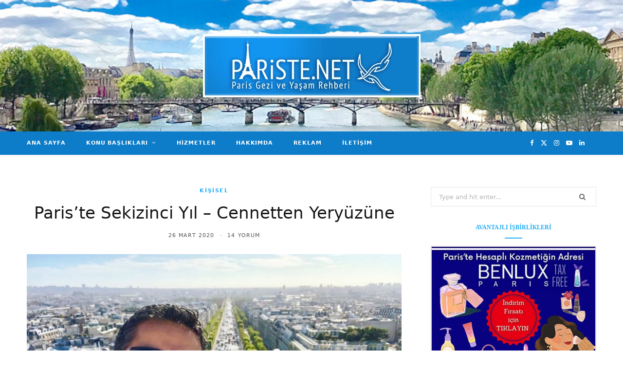

--- FILE ---
content_type: text/html; charset=UTF-8
request_url: https://www.pariste.net/pariste-sekizinci-yil/
body_size: 39498
content:
<!DOCTYPE html><html lang="tr"><head><script data-no-optimize="1">var litespeed_docref=sessionStorage.getItem("litespeed_docref");litespeed_docref&&(Object.defineProperty(document,"referrer",{get:function(){return litespeed_docref}}),sessionStorage.removeItem("litespeed_docref"));</script> <meta charset="UTF-8" /><meta http-equiv="x-ua-compatible" content="ie=edge" /><meta name="viewport" content="width=device-width, initial-scale=1" /><link rel="pingback" href="https://www.pariste.net/xmlrpc.php" /><link rel="profile" href="http://gmpg.org/xfn/11" /><meta name='ir-site-verification-token' value='-112540106' /><meta name='robots' content='index, follow, max-image-preview:large, max-snippet:-1, max-video-preview:-1' /><style>img:is([sizes="auto" i], [sizes^="auto," i]) { contain-intrinsic-size: 3000px 1500px }</style><meta name="uri-translation" content="on" /><title>Paris&#039;te Sekizinci Yıl - Cennetten Yeryüzüne - Pariste.Net</title><link rel="preload" as="image" imagesrcset="https://www.pariste.net/wp-content/uploads/2020/03/Pariste-8.-Yil-Ahmet-Ore-Pariste.Net-23.jpg 800w, https://www.pariste.net/wp-content/uploads/2020/03/Pariste-8.-Yil-Ahmet-Ore-Pariste.Net-23-768x576.jpg 768w" imagesizes="(max-width: 768px) 100vw, 768px" /><link rel="preload" as="font" href="https://www.pariste.net/wp-content/themes/cheerup/css/icons/fonts/ts-icons.woff2?v1.1" type="font/woff2" crossorigin="anonymous" /><meta name="description" content="Paris&#039;te sekizinci yıl kutlaması: Paris&#039;te 8 yıl geçirmiş bir blogger gözünden genel durum değerlendirmesi. Cennetten yeryüzüne iniş. Düşler ve gerçekler..." /><link rel="canonical" href="https://www.pariste.net/pariste-sekizinci-yil/" /><meta property="og:locale" content="tr_TR" /><meta property="og:type" content="article" /><meta property="og:title" content="Paris&#039;te Sekizinci Yıl - Cennetten Yeryüzüne" /><meta property="og:description" content="Paris&#039;te sekizinci yıl kutlaması: Paris&#039;te 8 yıl geçirmiş bir blogger gözünden genel durum değerlendirmesi. Cennetten yeryüzüne iniş. Düşler ve gerçekler..." /><meta property="og:url" content="https://www.pariste.net/pariste-sekizinci-yil/" /><meta property="og:site_name" content="Pariste.Net" /><meta property="article:published_time" content="2020-03-26T08:00:04+00:00" /><meta property="article:modified_time" content="2023-05-08T07:55:50+00:00" /><meta property="og:image" content="https://www.pariste.net/wp-content/uploads/2020/03/Pariste-8.-Yil-Ahmet-Ore-Pariste.Net-23.jpg" /><meta property="og:image:width" content="800" /><meta property="og:image:height" content="600" /><meta property="og:image:type" content="image/jpeg" /><meta name="author" content="Ahmet Ore" /><meta name="twitter:card" content="summary_large_image" /><meta name="twitter:label1" content="Yazan:" /><meta name="twitter:data1" content="Ahmet Ore" /><meta name="twitter:label2" content="Tahmini okuma süresi" /><meta name="twitter:data2" content="24 dakika" /> <script type="application/ld+json" class="yoast-schema-graph">{"@context":"https://schema.org","@graph":[{"@type":"WebPage","@id":"https://www.pariste.net/pariste-sekizinci-yil/","url":"https://www.pariste.net/pariste-sekizinci-yil/","name":"Paris'te Sekizinci Yıl - Cennetten Yeryüzüne - Pariste.Net","isPartOf":{"@id":"https://www.pariste.net/#website"},"primaryImageOfPage":{"@id":"https://www.pariste.net/pariste-sekizinci-yil/#primaryimage"},"image":{"@id":"https://www.pariste.net/pariste-sekizinci-yil/#primaryimage"},"thumbnailUrl":"https://www.pariste.net/wp-content/uploads/2020/03/Pariste-8.-Yil-Ahmet-Ore-Pariste.Net-23.jpg","datePublished":"2020-03-26T08:00:04+00:00","dateModified":"2023-05-08T07:55:50+00:00","author":{"@id":"https://www.pariste.net/#/schema/person/f037b9e245e885281936d8909cdaaa43"},"description":"Paris'te sekizinci yıl kutlaması: Paris'te 8 yıl geçirmiş bir blogger gözünden genel durum değerlendirmesi. Cennetten yeryüzüne iniş. Düşler ve gerçekler...","breadcrumb":{"@id":"https://www.pariste.net/pariste-sekizinci-yil/#breadcrumb"},"inLanguage":"tr","potentialAction":[{"@type":"ReadAction","target":["https://www.pariste.net/pariste-sekizinci-yil/"]}]},{"@type":"ImageObject","inLanguage":"tr","@id":"https://www.pariste.net/pariste-sekizinci-yil/#primaryimage","url":"https://www.pariste.net/wp-content/uploads/2020/03/Pariste-8.-Yil-Ahmet-Ore-Pariste.Net-23.jpg","contentUrl":"https://www.pariste.net/wp-content/uploads/2020/03/Pariste-8.-Yil-Ahmet-Ore-Pariste.Net-23.jpg","width":800,"height":600,"caption":"Paris'te Sekizinci Yıl Ahmet ORE Pariste.Net"},{"@type":"BreadcrumbList","@id":"https://www.pariste.net/pariste-sekizinci-yil/#breadcrumb","itemListElement":[{"@type":"ListItem","position":1,"name":"Home","item":"https://www.pariste.net/"},{"@type":"ListItem","position":2,"name":"Paris&#8217;te Sekizinci Yıl &#8211; Cennetten Yeryüzüne"}]},{"@type":"WebSite","@id":"https://www.pariste.net/#website","url":"https://www.pariste.net/","name":"Pariste.Net","description":"Paris Gezi ve Yaşam Rehberi","potentialAction":[{"@type":"SearchAction","target":{"@type":"EntryPoint","urlTemplate":"https://www.pariste.net/?s={search_term_string}"},"query-input":{"@type":"PropertyValueSpecification","valueRequired":true,"valueName":"search_term_string"}}],"inLanguage":"tr"},{"@type":"Person","@id":"https://www.pariste.net/#/schema/person/f037b9e245e885281936d8909cdaaa43","name":"Ahmet Ore","image":{"@type":"ImageObject","inLanguage":"tr","@id":"https://www.pariste.net/#/schema/person/image/","url":"https://www.pariste.net/wp-content/litespeed/avatar/6ce27f5b0be07cc31bb321187bd274ab.jpg?ver=1768493123","contentUrl":"https://www.pariste.net/wp-content/litespeed/avatar/6ce27f5b0be07cc31bb321187bd274ab.jpg?ver=1768493123","caption":"Ahmet Ore"}}]}</script> <link rel="amphtml" href="https://www.pariste.net/pariste-sekizinci-yil/amp/" /><meta name="generator" content="AMP for WP 1.1.3"/><link rel='dns-prefetch' href='//www.googletagmanager.com' /><link rel='dns-prefetch' href='//fonts.googleapis.com' /><link rel="alternate" type="application/rss+xml" title="Pariste.Net &raquo; akışı" href="https://www.pariste.net/feed/" /><link rel="alternate" type="application/rss+xml" title="Pariste.Net &raquo; yorum akışı" href="https://www.pariste.net/comments/feed/" /><link rel="alternate" type="application/rss+xml" title="Pariste.Net &raquo; Paris&#8217;te Sekizinci Yıl &#8211; Cennetten Yeryüzüne yorum akışı" href="https://www.pariste.net/pariste-sekizinci-yil/feed/" /><style id="litespeed-ccss">html,body,div,span,h1,h5,p,a,img,i,ul,li,form,label,article,aside,header,nav,time,button,input,textarea{margin:0;padding:0;border:0;vertical-align:baseline;font-size:100%;font-family:inherit}article,aside,header,nav{display:block}ul{list-style:none}button{box-sizing:content-box;-moz-box-sizing:content-box}button::-moz-focus-inner,input::-moz-focus-inner{border:0;padding:0}input[type=search]::-webkit-search-cancel-button,input[type=search]::-webkit-search-decoration{-webkit-appearance:none}input[type=search]{-webkit-appearance:none}textarea{overflow:auto}a img{border:0}img{max-width:100%;height:auto}@media screen and (-ms-high-contrast:active),(-ms-high-contrast:none){img{min-height:1px}}::-webkit-input-placeholder{color:inherit}::-moz-placeholder{color:inherit;opacity:1}:-ms-input-placeholder{color:inherit}:root{--base-aa:antialiased;--main-color:#07a3cc;--main-color-rgb:7, 163, 204;--c-main:var(--main-color);--main-width:1170px;--wrap-padding:35px;--grid-gutter:30px;--body-font:IBM Plex Sans, system-ui, -apple-system, Segoe UI, sans-serif;--ui-font:var(--body-font);--text-font:var(--body-font);--title-font:var(--ui-font);--h-font:var(--ui-font);--blockquote-font:Lora, Georgia, serif;--text-color:#303030;--text-tracking:0;--text-size:14px;--text-lh:1.8;--black-900:#000;--black-800:#161616;--black-700:#333;--black-color:var(--black-700);--share-icons-color:var(--black-color);--topbar-height:52px;--topbar-social-color:var(--share-icons-color);--nav-items-space:20px;--nav-active-color:var(--main-color);--nav-hover-color:var(--nav-active-color);--nav-drop-active-color:var(--nav-active-color);--nav-blip-color:#a0a0a0;--nav-blip-hover-color:var(--nav-hover-color);--nav-drop-shadow:0 2px 3px -1px rgba(0,0,0,.08), 0px 4px 11px -2px rgba(0,0,0,.06);--title-size-xs:14px;--title-size-s:16px;--title-size-n:17px;--title-size-m:19px;--title-size-l:24px;--title-size-xl:28px;--post-title-size:var(--title-size-l);--large-post-title:var(--post-title-size);--grid-post-title:var(--title-size-m);--grid-post-title-c2:var(--grid-post-title);--grid-post-title-c3:var(--grid-post-title);--list-post-title:var(--title-size-m);--list-post-title-b:var(--title-size-m);--overlay-post-title:var(--title-size-l);--carousel-post-title:calc(var(--title-size-n) + 1px);--w-posts-title-large:var(--title-size-s);--excerpt-size:var(--text-size);--single-content-size:15px;--single-title-size:26px;--post-content-size:var(--single-content-size);--p-media-margin:2em;--related-posts-title:var(--title-size-s);--related-posts-2-title:var(--title-size-n);--block-head-bc:#ebebeb;--block-head-bw:1px;--feat-grid-title-s:var(--title-size-n);--feat-grid-title-m:calc(var(--title-size-m) * 1.1052631579);--feat-grid-title-l:var(--title-size-xl);--rmore-btn-fs:11px;--widget-boxed-pad:30px}html{font-size:14px}body{font-family:var(--body-font);line-height:1.8666}*,:before,:after{-webkit-font-smoothing:var(--base-aa)}h1{font-size:25px}h5{font-size:16px}h1,h5{font-family:var(--h-font);font-weight:700;color:var(--h-color,#161616)}p{margin-bottom:26px}a{opacity:initial;color:#161616;text-decoration:none}input,textarea{background:#fff;border:1px solid #e5e5e5;box-sizing:border-box;padding:0 16px;max-width:100%;outline:0;font-size:13px;font-family:var(--text-font);letter-spacing:var(--text-tracking);color:#b4b4b4}input{height:2.8461538462em}textarea{width:100%;padding:20px 14px;line-height:1.5;box-sizing:border-box}button{-webkit-appearance:none;background:var(--main-color);color:#fff;padding:13px 20px;font-family:var(--ui-font);font-size:11px;font-weight:600;line-height:1;height:auto;letter-spacing:.09em;text-transform:uppercase;border:0}.cf:after,.cf:before{content:"";display:table;flex-basis:0%;order:1}.cf:after{clear:both}.visuallyhidden,.screen-reader-text{border:0;clip:rect(0 0 0 0);height:1px;margin:-1px;overflow:hidden;padding:0;position:absolute;width:1px}.media-ratio{position:relative;display:block;height:0}.media-ratio .wp-post-image,.media-ratio>img{position:absolute;top:0;left:0;width:100%;height:100%;object-fit:cover;overflow:hidden}.media-ratio.ratio-3-2{padding-bottom:66.6666666667%}.ts-row{--grid-gutter-h:calc(var(--grid-gutter) / 2);min-height:1px;margin-right:-15px;margin-left:-15px;margin-right:calc(-1*var(--grid-gutter-h));margin-left:calc(-1*var(--grid-gutter-h));box-sizing:border-box}.ts-row [class^=col-]{padding-left:var(--grid-gutter-h,15px);padding-right:var(--grid-gutter-h,15px);float:left;min-height:1px;box-sizing:border-box}.col-8{width:66.6666666667%}.col-4{width:33.3333333333%}body{color:#494949;background:#fff;-webkit-text-size-adjust:100%;word-wrap:break-word;overflow-wrap:break-word}.ts-contain,.wrap,.main-wrap{max-width:100%;box-sizing:border-box}.wrap{width:1170px;width:var(--main-width);margin:0 auto;text-align:left}@media (max-width:940px){.wrap{max-width:680px}}.main{width:calc(var(--main-width) + var(--wrap-padding)*2);margin:0 auto;margin-top:65px;margin-bottom:100px}@media (max-width:940px){.main{max-width:750px}}@media (max-width:1200px){.wrap{width:100%}}.ts-contain,.main{padding:0 35px;padding:0 var(--wrap-padding)}@media (max-width:940px){.ts-contain,.main{padding-left:35px;padding-right:35px}}@media (max-width:540px){.ts-contain,.main{padding-left:25px;padding-right:25px}}@media (max-width:350px){.ts-contain,.main{padding-left:15px;padding-right:15px}}.top-bar{min-height:var(--topbar-height)}.top-bar .actions{float:right}.top-bar .navigation{z-index:110}.top-bar-content{position:relative;background:var(--topbar-bg,#fff);border-bottom:1px solid var(--topbar-bc,#efefef);box-shadow:0 0 4px 0#eee;height:var(--topbar-height);line-height:var(--topbar-height);font-family:var(--ui-font);box-sizing:border-box}.top-bar .social-icons{float:left;max-height:var(--topbar-height)}.top-bar .social-icons li{margin-right:2px}.top-bar .social-icons li:last-child{margin-right:0}.top-bar .social-icons a{display:inline-block;padding:0 6px;line-height:inherit;color:var(--topbar-social-color)}.top-bar.dark{--topbar-social-color:rgba(255, 255, 255, 0.92);color:rgb(255 255 255/.92);z-index:1}.top-bar.dark .top-bar-content{background:var(--topbar-dark-bg,#0d0d0d);border:0;box-shadow:none}.main-head{border-bottom:1px solid #ebebeb}.main-head .inner{position:relative;width:100%;overflow:hidden;line-height:var(--head-inner-height,initial);min-height:var(--head-inner-height,initial);box-sizing:border-box}.main-head .title{font-family:var(--ui-font);font-weight:400;font-size:inherit;letter-spacing:-3px;text-rendering:optimizeLegibility;padding:70px 0;text-align:center}.main-head .title .logo-image{display:inline-block}.main-head .title a{text-decoration:none;color:#2e2e2e;font-size:70px;display:inline-flex;align-items:center;line-height:1;vertical-align:middle;text-transform:uppercase}.search-alt .top-bar.dark{--topbar-social-color:#fff}.main-head.alt .top-bar-content>.wrap{display:flex}.main-head.alt .social-icons{order:2;margin-left:auto;margin-top:1px}.main-head.alt .actions{order:3;margin-left:18px}.main-head.top-below .social-icons a{font-size:13px}.navigation{float:left;text-align:center;color:var(--nav-color,#161616);font-family:var(--ui-font);font-size:var(--nav-text,12px);font-weight:var(--nav-text-weight,600);letter-spacing:var(--nav-text-ls,.09em);text-transform:uppercase;-webkit-font-smoothing:subpixel-antialiased}.navigation ul{list-style:none;position:relative}.navigation ul li{display:inline-block;float:none;vertical-align:top}.navigation .menu li>a{float:left;padding:0;color:inherit}.navigation .menu>li>a{padding:0 var(--nav-items-space)}.navigation .menu>li:first-child{margin-left:calc(-1*var(--nav-items-space))}.navigation .menu-item-has-children>a:after{display:inline-block;content:"";margin-left:8px;font-family:ts-icons;font-style:normal;font-weight:400;font-size:12px;line-height:.9;color:var(--nav-blip-color,inherit);-webkit-font-smoothing:antialiased;-moz-osx-font-smoothing:grayscale}.navigation .menu>li>ul,.navigation .menu>li>.sub-menu{top:100%;margin-left:19px;margin-top:-1px}.navigation .menu li li{display:block}.navigation .menu>li li a{float:none;text-align:left;display:block;text-decoration:none;padding:9px 22px;border-top:1px solid var(--nav-drop-sep-color,rgb(0 0 0 / .07));font-size:var(--nav-drop-text,11px);letter-spacing:var(--nav-drop-ls,.1em);color:var(--nav-drop-color,#404040)}.navigation .menu ul li,.navigation .menu .sub-menu li{float:none;min-width:240px;max-width:350px;border-top:0;padding:0;position:relative}.navigation .menu>li li:first-child>a{border-top:0;box-shadow:none}.navigation .menu ul,.navigation .menu .sub-menu{position:absolute;overflow:visible;visibility:hidden;display:block;opacity:0;padding:0;background:var(--nav-drop-bg,#fff);border:1px solid #ebebeb;box-shadow:var(--nav-drop-shadow);z-index:110;line-height:1.8666}.mobile-menu-container{display:none}.navigation.dark{--nav-color:rgba(255, 255, 255, 0.92);--nav-active-color:#fff;--nav-blip-color:rgba(255, 255, 255, 0.92);--nav-drop-blip-color:rgba(255, 255, 255, 0.92);--nav-drop-bg:#111;--nav-drop-color:#b4b4b4;--nav-drop-active-color:rgba(255, 255, 255, 0.92);--nav-drop-sep-color:rgba(255, 255, 255, 0.11)}.navigation.dark .menu>li ul,.navigation.dark .menu>li .sub-menu{border:0;border-top:1px solid var(--nav-drop-sep-color)}.the-post .featured{margin-bottom:36px}.the-post .featured img{display:block;width:100%}.the-post .the-post-header{--post-title-size:var(--single-title-size);text-align:center}.the-post .the-post-header .image-link{display:block}.the-post .the-post-meta{--post-meta-mb:28px;--pm-h-below-mb:28px}.the-post-header .post-meta-center{--pm-title-a-pad:5%}.comment-form>*{width:100%}.comment-form label{color:#505050;-webkit-font-smoothing:antialiased}.comment-form textarea{display:block;padding:18px 14px;color:silver;box-sizing:border-box}#cancel-comment-reply-link{position:relative;float:right;margin-top:-27px;background:#fff;padding-left:22px;color:#b4b4b4;font-size:0}#cancel-comment-reply-link:before{content:"";font-family:ts-icons;font-size:13px}.main .sidebar{padding-left:45px}.sidebar .widget{margin-bottom:45px}.post-title-alt{position:relative;margin-top:9px;margin-bottom:22px;font-family:var(--title-font);font-size:var(--post-title-size);font-weight:600;line-height:1.35;text-transform:none}.block-head-d{--block-head-bc:var(--main-color);--block-head-bw:1px;--sep-distance:11px;margin-bottom:35px;box-sizing:border-box;text-align:center;text-transform:uppercase;color:#000;font-weight:700;font-size:16px;letter-spacing:.03em;line-height:1.2}.block-head-d .title:after{content:"";display:block;margin:0 auto;margin-top:var(--sep-distance);width:28px;height:var(--block-head-bw);background:var(--block-head-bc)}.wp-post-image{will-change:opacity}.social-icons{font-size:0}.social-icons li{display:inline-block;font-size:var(--share-icons-size,14px);margin-right:14px}.social-icons a{color:var(--share-icons-color)}.social-icons li:last-child{margin-right:0}.post-meta{margin-bottom:var(--post-meta-mb,initial);color:#b4b4b4;font-family:var(--ui-font);font-size:11px;line-height:1.5;text-transform:uppercase}.post-meta.has-below{margin-bottom:var(--pm-h-below-mb,var(--post-meta-mb))}.post-meta .post-cat{display:inline-flex;flex-wrap:wrap;justify-content:center;align-items:center}.post-meta .post-cat>a{color:var(--main-color);font-weight:600;letter-spacing:.06em}.post-meta .meta-item,.post-meta .comments,.post-meta time{font-weight:400;letter-spacing:.06em}.post-meta .date-link{color:inherit}.post-meta .meta-sep{padding:0 2px}.post-meta .meta-sep:before{content:"-";padding:0 3px}.post-meta .comments{color:var(--black-color)}.post-meta .comments a{color:inherit}.post-meta .post-title-alt{margin:14px 0;padding:0 var(--pm-title-a-pad,0)}.post-meta .meta-above{margin-bottom:-1px}.post-meta .meta-above>:first-child,.post-meta .meta-below>:first-child{margin-left:0}.post-meta .meta-above>:last-child,.post-meta .meta-below>:last-child{margin-right:0}.post-meta>:last-child{margin-bottom:0}.post-meta>:first-child{margin-top:0}.post-meta-center{text-align:center}.post-meta-b{font-size:11px}.feat-grid .item-1{grid-area:item1}.feat-grid .item-2{grid-area:item2}.feat-grid .item-3{grid-area:item3}.feat-grid .item-4{grid-area:item4}.feat-grid .item-5{grid-area:item5}.feat-grid-equals .item{grid-area:unset}.widget_search .search-field{width:100%;height:3.1em}.widget_search .search-form{position:relative}.widget_search button{position:absolute;right:0;top:50%;transform:translateY(-50%);color:#666;background:#fff0;font-size:14px}.mobile-nav{display:none;float:left;font-size:16px;color:#161616}.dark .mobile-nav{color:#fff}.mobile-menu{font-size:12px;font-family:var(--ui-font);font-weight:600;letter-spacing:.075em;color:#161616}.mobile-menu ul{max-height:0;opacity:0;background:#fff0;overflow:hidden;border:0;border-bottom:1px solid rgb(0 0 0/.07)}.mobile-menu ul li{float:none;clear:both;display:block;max-width:100%;padding-left:25px}.mobile-menu ul li a{font-size:11px;color:#555}.mobile-menu li{position:relative}.mobile-menu li a{position:relative;float:none;display:block;padding:14px 0;padding-right:50px;border-bottom:1px solid rgb(0 0 0/.07);line-height:1.4;color:inherit;text-transform:uppercase}.mobile-menu .chevron{position:absolute;right:0;top:0;padding:15px 25px;margin-right:-15px;border:0;color:#aaa;text-align:center;font-size:8px;line-height:1.4}.mobile-menu>li li{padding-left:20px}.mobile-menu ul li:last-child>a{border-bottom-color:#fff0}.off-canvas{position:fixed;top:0;left:0;display:none;height:100%;width:45vw;min-width:200px;padding:25px;padding-top:60px;box-sizing:border-box;overflow-y:auto;overflow-x:hidden;background:#fff;z-index:1000;transform:translate3d(-100%,0,0)}.off-canvas .logo{margin-bottom:45px;text-align:center}.off-canvas .close{position:absolute;top:0;right:0;padding:0 9px;background:#161616;color:#fff;line-height:26px;font-size:14px}.off-canvas .mobile-menu{opacity:.2}body{visibility:visible;overflow:initial}.single .main-wrap{overflow-x:hidden}@media (max-width:940px){.ts-row [class^=col-]{float:none;width:100%}.top-bar .social-icons{display:none}.main-head.alt .social-icons{display:block}.navigation{display:none}.main .sidebar{float:none;margin:0 auto;margin-top:65px;padding-left:15px}.feat-grid-a .items-wrap .item{grid-area:initial}.mobile-nav{display:block;margin-right:18px}.off-canvas{display:block}}@media (max-width:767px){.main-head .title{padding:60px 0}.main-head .title a{font-size:55px}.wp-post-image{will-change:initial}}@media (max-width:540px){.post-title-alt{font-size:calc(15px + (var(--post-title-size) - 15px)*0.7)}.off-canvas{width:75vw}}@media (max-width:350px){.off-canvas{width:85vw}}ul{box-sizing:border-box}:root{--wp--preset--font-size--normal:16px;--wp--preset--font-size--huge:42px}.screen-reader-text{border:0;clip:rect(1px,1px,1px,1px);clip-path:inset(50%);height:1px;margin:-1px;overflow:hidden;padding:0;position:absolute;width:1px;word-wrap:normal!important}:root{--wp--preset--aspect-ratio--square:1;--wp--preset--aspect-ratio--4-3:4/3;--wp--preset--aspect-ratio--3-4:3/4;--wp--preset--aspect-ratio--3-2:3/2;--wp--preset--aspect-ratio--2-3:2/3;--wp--preset--aspect-ratio--16-9:16/9;--wp--preset--aspect-ratio--9-16:9/16;--wp--preset--color--black:#000000;--wp--preset--color--cyan-bluish-gray:#abb8c3;--wp--preset--color--white:#ffffff;--wp--preset--color--pale-pink:#f78da7;--wp--preset--color--vivid-red:#cf2e2e;--wp--preset--color--luminous-vivid-orange:#ff6900;--wp--preset--color--luminous-vivid-amber:#fcb900;--wp--preset--color--light-green-cyan:#7bdcb5;--wp--preset--color--vivid-green-cyan:#00d084;--wp--preset--color--pale-cyan-blue:#8ed1fc;--wp--preset--color--vivid-cyan-blue:#0693e3;--wp--preset--color--vivid-purple:#9b51e0;--wp--preset--gradient--vivid-cyan-blue-to-vivid-purple:linear-gradient(135deg,rgba(6,147,227,1) 0%,rgb(155,81,224) 100%);--wp--preset--gradient--light-green-cyan-to-vivid-green-cyan:linear-gradient(135deg,rgb(122,220,180) 0%,rgb(0,208,130) 100%);--wp--preset--gradient--luminous-vivid-amber-to-luminous-vivid-orange:linear-gradient(135deg,rgba(252,185,0,1) 0%,rgba(255,105,0,1) 100%);--wp--preset--gradient--luminous-vivid-orange-to-vivid-red:linear-gradient(135deg,rgba(255,105,0,1) 0%,rgb(207,46,46) 100%);--wp--preset--gradient--very-light-gray-to-cyan-bluish-gray:linear-gradient(135deg,rgb(238,238,238) 0%,rgb(169,184,195) 100%);--wp--preset--gradient--cool-to-warm-spectrum:linear-gradient(135deg,rgb(74,234,220) 0%,rgb(151,120,209) 20%,rgb(207,42,186) 40%,rgb(238,44,130) 60%,rgb(251,105,98) 80%,rgb(254,248,76) 100%);--wp--preset--gradient--blush-light-purple:linear-gradient(135deg,rgb(255,206,236) 0%,rgb(152,150,240) 100%);--wp--preset--gradient--blush-bordeaux:linear-gradient(135deg,rgb(254,205,165) 0%,rgb(254,45,45) 50%,rgb(107,0,62) 100%);--wp--preset--gradient--luminous-dusk:linear-gradient(135deg,rgb(255,203,112) 0%,rgb(199,81,192) 50%,rgb(65,88,208) 100%);--wp--preset--gradient--pale-ocean:linear-gradient(135deg,rgb(255,245,203) 0%,rgb(182,227,212) 50%,rgb(51,167,181) 100%);--wp--preset--gradient--electric-grass:linear-gradient(135deg,rgb(202,248,128) 0%,rgb(113,206,126) 100%);--wp--preset--gradient--midnight:linear-gradient(135deg,rgb(2,3,129) 0%,rgb(40,116,252) 100%);--wp--preset--font-size--small:13px;--wp--preset--font-size--medium:20px;--wp--preset--font-size--large:36px;--wp--preset--font-size--x-large:42px;--wp--preset--spacing--20:0.44rem;--wp--preset--spacing--30:0.67rem;--wp--preset--spacing--40:1rem;--wp--preset--spacing--50:1.5rem;--wp--preset--spacing--60:2.25rem;--wp--preset--spacing--70:3.38rem;--wp--preset--spacing--80:5.06rem;--wp--preset--shadow--natural:6px 6px 9px rgba(0, 0, 0, 0.2);--wp--preset--shadow--deep:12px 12px 50px rgba(0, 0, 0, 0.4);--wp--preset--shadow--sharp:6px 6px 0px rgba(0, 0, 0, 0.2);--wp--preset--shadow--outlined:6px 6px 0px -3px rgba(255, 255, 255, 1), 6px 6px rgba(0, 0, 0, 1);--wp--preset--shadow--crisp:6px 6px 0px rgba(0, 0, 0, 1)}.tsi{display:inline-block;font:normal normal normal 14px/1 ts-icons;font-size:inherit;text-rendering:auto;-webkit-font-smoothing:antialiased;-moz-osx-font-smoothing:grayscale}.tsi-twitter:before{content:""}.tsi-search:before{content:""}.tsi-times:before{content:""}.tsi-chevron-down:before{content:""}.tsi-facebook:before{content:""}.tsi-bars:before{content:""}.tsi-linkedin:before{content:""}.tsi-youtube-play:before{content:""}.tsi-instagram:before{content:""}button::-moz-focus-inner{padding:0;border:0}:root{--base-aa:initial;--black-color:#454545;--topbar-height:48px;--nav-text:11px;--nav-items-space:21px;--nav-drop-color:#535353;--share-icons-size:13px;--section-head-size:12px;--section-head-ls:0.04em;--post-title-size:25px;--grid-post-title:23px;--list-post-title:23px;--list-post-title-b:24px;--overlay-post-title:22px;--carousel-post-title:17px;--feat-grid-title-l:31px;--feat-grid-title-m:24px;--single-content-size:var(--text-size);--post-content-lh:2;--p-media-margin:33px;--w-posts-title-large:16px;--blockquote-font:"Merriweather", Georgia, serif}.top-bar.dark{--topbar-social-color:rgba(255, 255, 255, 0.75)}.main-head.alt .social-icons{margin-top:0}.main-head.alt .social-icons li{font-size:12px}.post-meta{font-size:10px}.post-meta .meta-below{margin-bottom:0}.post-meta .post-cat>a{letter-spacing:.09em}.post-meta .meta-sep{padding:0}.post-meta-b .meta-item,.post-meta-b .comments,.post-meta-b time{font-weight:500;letter-spacing:.075em}.post-meta-b .meta-sep{padding:0 4px}.the-post-header .post-meta-center{--pm-title-a-pad:0}:root{--body-font:Lato, Arial, sans-serif;--title-font:Roboto, Arial, sans-serif;--alt-font:Rancho, sans-serif;--text-font:var(--title-font);--excerpt-size:15px;--single-content-size:15px;--post-content-lh:1.8;--single-title-size:34px;--large-post-title:34px;--related-posts-title:16px;--topbar-dark-bg:#000;--nav-color:#111;--nav-text:12px;--nav-text-ls:0.08em;--nav-text-weight:400;--nav-drop-ls:0.12em;--nav-drop-text:11px;--blockquote-font:Lora, Georgia, serif;--main-color:#23aef4;--main-color-rgb:35, 174, 244;--text-color:#3d3d3d;--black-color:#3d3d3d;--tags-color:#454545;--share-icons-color:#454545}.navigation{font-family:var(--title-font)}.navigation.dark{--nav-color:#fff;--nav-hover-color:var(--main-color);--nav-drop-sep-color:rgba(187, 187, 187, 0.22);--nav-drop-color:#efefef;--nav-drop-bg:#000;--nav-drop-active-color:var(--main-color)}.mobile-menu li a{letter-spacing:.12em}button{letter-spacing:.12em}.post-meta .post-cat>a{font-weight:600;letter-spacing:.15em}.post-meta .meta-item,.post-meta time{font-weight:400;letter-spacing:.1em}.post-meta-b{font-size:11px}.the-post-header .post-meta-b .date-link,.the-post-header .post-meta-b .comments{color:#505050}.post-title-alt{font-weight:400}.post-meta-b .post-title-alt{margin:16px 0}.the-post .the-post-meta{--pm-h-below-mb:30px}.block-head-d{--block-head-bw:2px;--sep-distance:10px;font-family:var(--alt-font);font-size:24px;font-weight:400;color:var(--main-color);letter-spacing:0}.block-head-d .title:after{width:36px}.sidebar .block-head-d{--sep-distance:12px;font-size:20px}@media (max-width:540px){.post-title-alt{font-size:24px}}:root{--text-font:"Source Sans Pro", system-ui, -apple-system, "Segoe UI", Arial, sans-serif;--body-font:"Source Sans Pro", system-ui, -apple-system, "Segoe UI", Arial, sans-serif;--ui-font:"Source Sans Pro", system-ui, -apple-system, "Segoe UI", Arial, sans-serif;--title-font:"Source Sans Pro", system-ui, -apple-system, "Segoe UI", Arial, sans-serif;--h-font:"Source Sans Pro", system-ui, -apple-system, "Segoe UI", Arial, sans-serif;--alt-font:"Source Sans Pro", system-ui, -apple-system, "Segoe UI", Arial, sans-serif;--alt-font2:"Source Sans Pro", system-ui, -apple-system, "Segoe UI", Arial, sans-serif;--large-post-title:25px;--grid-post-title:23px}.sidebar .widget-title .title{font-family:"Source Sans Pro",system-ui,-apple-system,"Segoe UI",Arial,sans-serif;font-size:12px;font-weight:600}.main-head>.inner{background-repeat:no-repeat;background-position:center center;background-size:cover;background-image:url(https://www.pariste.net/wp-content/uploads/2018/01/Pariste.Net-Blog-Cover-1.jpg)}.navigation:not(.inline) .menu>li>a{font-family:"Source Sans Pro",system-ui,-apple-system,"Segoe UI",Arial,sans-serif;font-size:11px;font-weight:600}.navigation:not(.inline) .menu>li li a{font-family:"Source Sans Pro",system-ui,-apple-system,"Segoe UI",Arial,sans-serif;font-size:11px;font-weight:600}@media (min-width:940px) and (max-width:1200px){.navigation:not(.inline) .menu>li>a{font-size:calc(10px + (11px - 10px)*.7)}}.top-bar.dark .top-bar-content{background:#0e7dc9}.navigation.dark{background:#0e7dc9}.navigation.dark .menu>li ul,.navigation.dark .menu>li .sub-menu{background:#0e7dc9}.widget-title{font-family:\"Source Sans Pro\"!important}.title{font-family:\"Source Sans Pro\"!important}#search-2 h5{display:none!important}.cta-box .label{display:none!important}.sidebar .widget{margin-bottom:28px!important}.sidebar .widget-title{margin-bottom:15px!important}.cta-box{border:2px solid #ded6d6}</style><link rel="preload" data-asynced="1" data-optimized="2" as="style" onload="this.onload=null;this.rel='stylesheet'" href="https://www.pariste.net/wp-content/litespeed/ucss/8c7e4d365cea220ba2c1d11a1e084361.css?ver=879f7" /><script data-optimized="1" type="litespeed/javascript" data-src="https://www.pariste.net/wp-content/plugins/litespeed-cache/assets/js/css_async.min.js"></script><link rel="preload" as="image" href="https://www.pariste.net/wp-content/uploads/2023/01/Banner-Benlux-Duty-Free-Pariste.Net_.webp"><style id='classic-theme-styles-inline-css' type='text/css'>/*! This file is auto-generated */
.wp-block-button__link{color:#fff;background-color:#32373c;border-radius:9999px;box-shadow:none;text-decoration:none;padding:calc(.667em + 2px) calc(1.333em + 2px);font-size:1.125em}.wp-block-file__button{background:#32373c;color:#fff;text-decoration:none}</style><style id='global-styles-inline-css' type='text/css'>:root{--wp--preset--aspect-ratio--square: 1;--wp--preset--aspect-ratio--4-3: 4/3;--wp--preset--aspect-ratio--3-4: 3/4;--wp--preset--aspect-ratio--3-2: 3/2;--wp--preset--aspect-ratio--2-3: 2/3;--wp--preset--aspect-ratio--16-9: 16/9;--wp--preset--aspect-ratio--9-16: 9/16;--wp--preset--color--black: #000000;--wp--preset--color--cyan-bluish-gray: #abb8c3;--wp--preset--color--white: #ffffff;--wp--preset--color--pale-pink: #f78da7;--wp--preset--color--vivid-red: #cf2e2e;--wp--preset--color--luminous-vivid-orange: #ff6900;--wp--preset--color--luminous-vivid-amber: #fcb900;--wp--preset--color--light-green-cyan: #7bdcb5;--wp--preset--color--vivid-green-cyan: #00d084;--wp--preset--color--pale-cyan-blue: #8ed1fc;--wp--preset--color--vivid-cyan-blue: #0693e3;--wp--preset--color--vivid-purple: #9b51e0;--wp--preset--gradient--vivid-cyan-blue-to-vivid-purple: linear-gradient(135deg,rgba(6,147,227,1) 0%,rgb(155,81,224) 100%);--wp--preset--gradient--light-green-cyan-to-vivid-green-cyan: linear-gradient(135deg,rgb(122,220,180) 0%,rgb(0,208,130) 100%);--wp--preset--gradient--luminous-vivid-amber-to-luminous-vivid-orange: linear-gradient(135deg,rgba(252,185,0,1) 0%,rgba(255,105,0,1) 100%);--wp--preset--gradient--luminous-vivid-orange-to-vivid-red: linear-gradient(135deg,rgba(255,105,0,1) 0%,rgb(207,46,46) 100%);--wp--preset--gradient--very-light-gray-to-cyan-bluish-gray: linear-gradient(135deg,rgb(238,238,238) 0%,rgb(169,184,195) 100%);--wp--preset--gradient--cool-to-warm-spectrum: linear-gradient(135deg,rgb(74,234,220) 0%,rgb(151,120,209) 20%,rgb(207,42,186) 40%,rgb(238,44,130) 60%,rgb(251,105,98) 80%,rgb(254,248,76) 100%);--wp--preset--gradient--blush-light-purple: linear-gradient(135deg,rgb(255,206,236) 0%,rgb(152,150,240) 100%);--wp--preset--gradient--blush-bordeaux: linear-gradient(135deg,rgb(254,205,165) 0%,rgb(254,45,45) 50%,rgb(107,0,62) 100%);--wp--preset--gradient--luminous-dusk: linear-gradient(135deg,rgb(255,203,112) 0%,rgb(199,81,192) 50%,rgb(65,88,208) 100%);--wp--preset--gradient--pale-ocean: linear-gradient(135deg,rgb(255,245,203) 0%,rgb(182,227,212) 50%,rgb(51,167,181) 100%);--wp--preset--gradient--electric-grass: linear-gradient(135deg,rgb(202,248,128) 0%,rgb(113,206,126) 100%);--wp--preset--gradient--midnight: linear-gradient(135deg,rgb(2,3,129) 0%,rgb(40,116,252) 100%);--wp--preset--font-size--small: 13px;--wp--preset--font-size--medium: 20px;--wp--preset--font-size--large: 36px;--wp--preset--font-size--x-large: 42px;--wp--preset--spacing--20: 0.44rem;--wp--preset--spacing--30: 0.67rem;--wp--preset--spacing--40: 1rem;--wp--preset--spacing--50: 1.5rem;--wp--preset--spacing--60: 2.25rem;--wp--preset--spacing--70: 3.38rem;--wp--preset--spacing--80: 5.06rem;--wp--preset--shadow--natural: 6px 6px 9px rgba(0, 0, 0, 0.2);--wp--preset--shadow--deep: 12px 12px 50px rgba(0, 0, 0, 0.4);--wp--preset--shadow--sharp: 6px 6px 0px rgba(0, 0, 0, 0.2);--wp--preset--shadow--outlined: 6px 6px 0px -3px rgba(255, 255, 255, 1), 6px 6px rgba(0, 0, 0, 1);--wp--preset--shadow--crisp: 6px 6px 0px rgba(0, 0, 0, 1);}:where(.is-layout-flex){gap: 0.5em;}:where(.is-layout-grid){gap: 0.5em;}body .is-layout-flex{display: flex;}.is-layout-flex{flex-wrap: wrap;align-items: center;}.is-layout-flex > :is(*, div){margin: 0;}body .is-layout-grid{display: grid;}.is-layout-grid > :is(*, div){margin: 0;}:where(.wp-block-columns.is-layout-flex){gap: 2em;}:where(.wp-block-columns.is-layout-grid){gap: 2em;}:where(.wp-block-post-template.is-layout-flex){gap: 1.25em;}:where(.wp-block-post-template.is-layout-grid){gap: 1.25em;}.has-black-color{color: var(--wp--preset--color--black) !important;}.has-cyan-bluish-gray-color{color: var(--wp--preset--color--cyan-bluish-gray) !important;}.has-white-color{color: var(--wp--preset--color--white) !important;}.has-pale-pink-color{color: var(--wp--preset--color--pale-pink) !important;}.has-vivid-red-color{color: var(--wp--preset--color--vivid-red) !important;}.has-luminous-vivid-orange-color{color: var(--wp--preset--color--luminous-vivid-orange) !important;}.has-luminous-vivid-amber-color{color: var(--wp--preset--color--luminous-vivid-amber) !important;}.has-light-green-cyan-color{color: var(--wp--preset--color--light-green-cyan) !important;}.has-vivid-green-cyan-color{color: var(--wp--preset--color--vivid-green-cyan) !important;}.has-pale-cyan-blue-color{color: var(--wp--preset--color--pale-cyan-blue) !important;}.has-vivid-cyan-blue-color{color: var(--wp--preset--color--vivid-cyan-blue) !important;}.has-vivid-purple-color{color: var(--wp--preset--color--vivid-purple) !important;}.has-black-background-color{background-color: var(--wp--preset--color--black) !important;}.has-cyan-bluish-gray-background-color{background-color: var(--wp--preset--color--cyan-bluish-gray) !important;}.has-white-background-color{background-color: var(--wp--preset--color--white) !important;}.has-pale-pink-background-color{background-color: var(--wp--preset--color--pale-pink) !important;}.has-vivid-red-background-color{background-color: var(--wp--preset--color--vivid-red) !important;}.has-luminous-vivid-orange-background-color{background-color: var(--wp--preset--color--luminous-vivid-orange) !important;}.has-luminous-vivid-amber-background-color{background-color: var(--wp--preset--color--luminous-vivid-amber) !important;}.has-light-green-cyan-background-color{background-color: var(--wp--preset--color--light-green-cyan) !important;}.has-vivid-green-cyan-background-color{background-color: var(--wp--preset--color--vivid-green-cyan) !important;}.has-pale-cyan-blue-background-color{background-color: var(--wp--preset--color--pale-cyan-blue) !important;}.has-vivid-cyan-blue-background-color{background-color: var(--wp--preset--color--vivid-cyan-blue) !important;}.has-vivid-purple-background-color{background-color: var(--wp--preset--color--vivid-purple) !important;}.has-black-border-color{border-color: var(--wp--preset--color--black) !important;}.has-cyan-bluish-gray-border-color{border-color: var(--wp--preset--color--cyan-bluish-gray) !important;}.has-white-border-color{border-color: var(--wp--preset--color--white) !important;}.has-pale-pink-border-color{border-color: var(--wp--preset--color--pale-pink) !important;}.has-vivid-red-border-color{border-color: var(--wp--preset--color--vivid-red) !important;}.has-luminous-vivid-orange-border-color{border-color: var(--wp--preset--color--luminous-vivid-orange) !important;}.has-luminous-vivid-amber-border-color{border-color: var(--wp--preset--color--luminous-vivid-amber) !important;}.has-light-green-cyan-border-color{border-color: var(--wp--preset--color--light-green-cyan) !important;}.has-vivid-green-cyan-border-color{border-color: var(--wp--preset--color--vivid-green-cyan) !important;}.has-pale-cyan-blue-border-color{border-color: var(--wp--preset--color--pale-cyan-blue) !important;}.has-vivid-cyan-blue-border-color{border-color: var(--wp--preset--color--vivid-cyan-blue) !important;}.has-vivid-purple-border-color{border-color: var(--wp--preset--color--vivid-purple) !important;}.has-vivid-cyan-blue-to-vivid-purple-gradient-background{background: var(--wp--preset--gradient--vivid-cyan-blue-to-vivid-purple) !important;}.has-light-green-cyan-to-vivid-green-cyan-gradient-background{background: var(--wp--preset--gradient--light-green-cyan-to-vivid-green-cyan) !important;}.has-luminous-vivid-amber-to-luminous-vivid-orange-gradient-background{background: var(--wp--preset--gradient--luminous-vivid-amber-to-luminous-vivid-orange) !important;}.has-luminous-vivid-orange-to-vivid-red-gradient-background{background: var(--wp--preset--gradient--luminous-vivid-orange-to-vivid-red) !important;}.has-very-light-gray-to-cyan-bluish-gray-gradient-background{background: var(--wp--preset--gradient--very-light-gray-to-cyan-bluish-gray) !important;}.has-cool-to-warm-spectrum-gradient-background{background: var(--wp--preset--gradient--cool-to-warm-spectrum) !important;}.has-blush-light-purple-gradient-background{background: var(--wp--preset--gradient--blush-light-purple) !important;}.has-blush-bordeaux-gradient-background{background: var(--wp--preset--gradient--blush-bordeaux) !important;}.has-luminous-dusk-gradient-background{background: var(--wp--preset--gradient--luminous-dusk) !important;}.has-pale-ocean-gradient-background{background: var(--wp--preset--gradient--pale-ocean) !important;}.has-electric-grass-gradient-background{background: var(--wp--preset--gradient--electric-grass) !important;}.has-midnight-gradient-background{background: var(--wp--preset--gradient--midnight) !important;}.has-small-font-size{font-size: var(--wp--preset--font-size--small) !important;}.has-medium-font-size{font-size: var(--wp--preset--font-size--medium) !important;}.has-large-font-size{font-size: var(--wp--preset--font-size--large) !important;}.has-x-large-font-size{font-size: var(--wp--preset--font-size--x-large) !important;}
:where(.wp-block-post-template.is-layout-flex){gap: 1.25em;}:where(.wp-block-post-template.is-layout-grid){gap: 1.25em;}
:where(.wp-block-columns.is-layout-flex){gap: 2em;}:where(.wp-block-columns.is-layout-grid){gap: 2em;}
:root :where(.wp-block-pullquote){font-size: 1.5em;line-height: 1.6;}</style><style id='akismet-widget-style-inline-css' type='text/css'>.a-stats {
				--akismet-color-mid-green: #357b49;
				--akismet-color-white: #fff;
				--akismet-color-light-grey: #f6f7f7;

				max-width: 350px;
				width: auto;
			}

			.a-stats * {
				all: unset;
				box-sizing: border-box;
			}

			.a-stats strong {
				font-weight: 600;
			}

			.a-stats a.a-stats__link,
			.a-stats a.a-stats__link:visited,
			.a-stats a.a-stats__link:active {
				background: var(--akismet-color-mid-green);
				border: none;
				box-shadow: none;
				border-radius: 8px;
				color: var(--akismet-color-white);
				cursor: pointer;
				display: block;
				font-family: -apple-system, BlinkMacSystemFont, 'Segoe UI', 'Roboto', 'Oxygen-Sans', 'Ubuntu', 'Cantarell', 'Helvetica Neue', sans-serif;
				font-weight: 500;
				padding: 12px;
				text-align: center;
				text-decoration: none;
				transition: all 0.2s ease;
			}

			/* Extra specificity to deal with TwentyTwentyOne focus style */
			.widget .a-stats a.a-stats__link:focus {
				background: var(--akismet-color-mid-green);
				color: var(--akismet-color-white);
				text-decoration: none;
			}

			.a-stats a.a-stats__link:hover {
				filter: brightness(110%);
				box-shadow: 0 4px 12px rgba(0, 0, 0, 0.06), 0 0 2px rgba(0, 0, 0, 0.16);
			}

			.a-stats .count {
				color: var(--akismet-color-white);
				display: block;
				font-size: 1.5em;
				line-height: 1.4;
				padding: 0 13px;
				white-space: nowrap;
			}</style><style id='cheerup-child-inline-css' type='text/css'>:root { --text-font: "Source Sans Pro", system-ui, -apple-system, "Segoe UI", Arial, sans-serif;
--body-font: "Source Sans Pro", system-ui, -apple-system, "Segoe UI", Arial, sans-serif;
--ui-font: "Source Sans Pro", system-ui, -apple-system, "Segoe UI", Arial, sans-serif;
--title-font: "Source Sans Pro", system-ui, -apple-system, "Segoe UI", Arial, sans-serif;
--h-font: "Source Sans Pro", system-ui, -apple-system, "Segoe UI", Arial, sans-serif;
--alt-font: "Source Sans Pro", system-ui, -apple-system, "Segoe UI", Arial, sans-serif;
--alt-font2: "Source Sans Pro", system-ui, -apple-system, "Segoe UI", Arial, sans-serif;
--large-post-title: 25px;
--grid-post-title: 23px; }
.sidebar .widget-title .title { font-family: "Source Sans Pro", system-ui, -apple-system, "Segoe UI", Arial, sans-serif; font-size: 12px; font-weight: 600; }
.main-head > .inner { background-repeat: no-repeat; background-position: center center; background-size: cover; background-image: url(https://www.pariste.net/wp-content/uploads/2018/01/Pariste.Net-Blog-Cover-1.jpg); }
.navigation:not(.inline) .menu > li > a { font-family: "Source Sans Pro", system-ui, -apple-system, "Segoe UI", Arial, sans-serif; font-size: 11px; font-weight: 600; }
.navigation:not(.inline) .menu > li li a { font-family: "Source Sans Pro", system-ui, -apple-system, "Segoe UI", Arial, sans-serif; font-size: 11px; font-weight: 600; }
.main-footer .bg-wrap:before { background-repeat: no-repeat; background-position: center center; background-size: cover; background-image: url(https://www.pariste.net/wp-content/uploads/2018/01/Louvre-Pariste.Net-Background-02.jpg); }
.main-footer .bg-wrap:before { opacity: 0.1; }
.main-footer .lower-footer:not(._) { background: none; }
.mid-footer { --mf-insta-cols: 7; --mf-insta-rows: 1; }
.entry-content { font-family: "Source Sans Pro", system-ui, -apple-system, "Segoe UI", Arial, sans-serif; font-weight: 400; }
.post-excerpt { font-family: "Source Sans Pro", system-ui, -apple-system, "Segoe UI", Arial, sans-serif; font-weight: 400; }
.large-post-c { --large-post-title: 25px; }
.large-post .post-title-alt { font-weight: 600; }
.list-post { --list-post-title: 23px; }
@media (min-width: 940px) and (max-width: 1200px) { .navigation:not(.inline) .menu > li > a { font-size: calc(10px + (11px - 10px) * .7); } }
@media (min-width: 768px) and (max-width: 940px) { .mid-footer { --mf-insta-cols: 4; } }
@media (max-width: 767px) { .mid-footer { --mf-insta-cols: 3; } }</style> <script id="cheerup-lazy-inline-js-after" type="litespeed/javascript">/**
 * @copyright ThemeSphere
 * @preserve
 */
var BunyadLazy={};BunyadLazy.load=function(){function a(e,n){var t={};e.dataset.bgset&&e.dataset.sizes?(t.sizes=e.dataset.sizes,t.srcset=e.dataset.bgset):t.src=e.dataset.bgsrc,function(t){var a=t.dataset.ratio;if(0<a){const e=t.parentElement;if(e.classList.contains("media-ratio")){const n=e.style;n.getPropertyValue("--a-ratio")||(n.paddingBottom=100/a+"%")}}}(e);var a,o=document.createElement("img");for(a in o.onload=function(){var t="url('"+(o.currentSrc||o.src)+"')",a=e.style;a.backgroundImage!==t&&requestAnimationFrame(()=>{a.backgroundImage=t,n&&n()}),o.onload=null,o.onerror=null,o=null},o.onerror=o.onload,t)o.setAttribute(a,t[a]);o&&o.complete&&0<o.naturalWidth&&o.onload&&o.onload()}function e(t){t.dataset.loaded||a(t,()=>{document.dispatchEvent(new Event("lazyloaded")),t.dataset.loaded=1})}function n(t){"complete"===document.readyState?t():window.addEventListener("load",t)}return{initEarly:function(){var t,a=()=>{document.querySelectorAll(".img.bg-cover:not(.lazyload)").forEach(e)};"complete"!==document.readyState?(t=setInterval(a,150),n(()=>{a(),clearInterval(t)})):a()},callOnLoad:n,initBgImages:function(t){t&&n(()=>{document.querySelectorAll(".img.bg-cover").forEach(e)})},bgLoad:a}}(),BunyadLazy.load.initEarly()</script> <script type="litespeed/javascript" data-src="https://www.pariste.net/wp-includes/js/jquery/jquery.min.js" id="jquery-core-js"></script>  <script type="litespeed/javascript" data-src="https://www.googletagmanager.com/gtag/js?id=GT-MK48LFR" id="google_gtagjs-js"></script> <script id="google_gtagjs-js-after" type="litespeed/javascript">window.dataLayer=window.dataLayer||[];function gtag(){dataLayer.push(arguments)}
gtag("set","linker",{"domains":["www.pariste.net"]});gtag("js",new Date());gtag("set","developer_id.dZTNiMT",!0);gtag("config","GT-MK48LFR")</script>  <script></script><link rel="https://api.w.org/" href="https://www.pariste.net/wp-json/" /><link rel="alternate" title="JSON" type="application/json" href="https://www.pariste.net/wp-json/wp/v2/posts/22640" /><link rel="EditURI" type="application/rsd+xml" title="RSD" href="https://www.pariste.net/xmlrpc.php?rsd" /><meta name="generator" content="WordPress 6.7.4" /><link rel='shortlink' href='https://www.pariste.net/?p=22640' /><link rel="alternate" title="oEmbed (JSON)" type="application/json+oembed" href="https://www.pariste.net/wp-json/oembed/1.0/embed?url=https%3A%2F%2Fwww.pariste.net%2Fpariste-sekizinci-yil%2F" /><link rel="alternate" title="oEmbed (XML)" type="text/xml+oembed" href="https://www.pariste.net/wp-json/oembed/1.0/embed?url=https%3A%2F%2Fwww.pariste.net%2Fpariste-sekizinci-yil%2F&#038;format=xml" /><meta name="generator" content="Site Kit by Google 1.147.0" /><script type="litespeed/javascript">var Sphere_Plugin={"ajaxurl":"https:\/\/www.pariste.net\/wp-admin\/admin-ajax.php"}</script><link rel="icon" href="https://www.pariste.net/wp-content/uploads/2014/04/cropped-LogoPariste.Net_-32x32.jpg" sizes="32x32" /><link rel="icon" href="https://www.pariste.net/wp-content/uploads/2014/04/cropped-LogoPariste.Net_-192x192.jpg" sizes="192x192" /><link rel="apple-touch-icon" href="https://www.pariste.net/wp-content/uploads/2014/04/cropped-LogoPariste.Net_-180x180.jpg" /><meta name="msapplication-TileImage" content="https://www.pariste.net/wp-content/uploads/2014/04/cropped-LogoPariste.Net_-270x270.jpg" /><style type="text/css" id="wp-custom-css">.turkish-only:not(.turkish-only:lang(tr)) {   display:none;}
.top-bar.dark .top-bar-content{background:#0e7dc9;}
.navigation.dark{background:#0e7dc9;}
.navigation.dark .menu > li ul, .navigation.dark .menu > li .sub-menu{background:#0e7dc9;}
.navigation.dark .mega-menu .recent-posts time{color: white !important;}
.read-more-btn{font-family: \"Source Sans Pro\" !important; text-transform: capitalize !important;}
.read-more span{font-family: \"Source Sans Pro\" !important; text-transform: capitalize !important;}
.author a{text-transform: capitalize !important;}
.main-footer.stylish{background: #002742 !important;}
.widget-title{font-family: \"Source Sans Pro\" !important;}
.title{font-family: \"Source Sans Pro\" !important;}
table > tbody > tr > td > a > img{width:100% !important;}
.post-tags a{text-transform: lowercase !important;}
#search-2 h5{display:none !important;}
.cat-item-1617{display:none !important;}
.cat-item-1618{display:none !important;}
.cat-item-1612{display:none !important;}
.grid-slider{margin-top: 20px !important;}
.cta-box .label{display:none !important;}
.posts-dynamic{text-align:justify;}
.sidebar .widget{margin-bottom:28px !important;}
.sidebar .widget-title{margin-bottom:15px !important;}
.cta-box{border: 2px solid #ded6d6;}

@media only screen and (max-width: 768px) {
.grid-slider .item-small{padding-left:0px !important;}
.grid-slider{margin-top: 2px !important;}
}
@media only screen and (min-width: 769px) {
   .grid-slider .item{height:550px !important;}
}

#menu-item-wpml-ls-20-tr{display:none !important;}

.wpfront-message a{color:white !important; font-size:22px !important;}

//.sticky-bar{margin-top:2% !important;}</style><noscript><style>.wpb_animate_when_almost_visible { opacity: 1; }</style></noscript></head><body class="post-template-default single single-post postid-22640 single-format-standard right-sidebar skin-travel has-lb has-lb-s wpb-js-composer js-comp-ver-7.9 vc_responsive"><div class="main-wrap"><header id="main-head" class="main-head search-alt head-nav-below alt top-below"><div class="inner ts-contain"><div class="wrap logo-wrap cf"><div class="title">
<a href="https://www.pariste.net/" title="Pariste.Net" rel="home" data-wpel-link="internal">
<img data-lazyloaded="1" src="[data-uri]" data-src="https://www.pariste.net/wp-content/uploads/2024/03/Pariste.Net-Logo-Header-TR.webp" class="logo-image" alt="Pariste.Net" width="447" height="130" />
</a></div></div></div><div class="top-bar dark cf"><div class="top-bar-content ts-contain" data-sticky-bar="1"><div class="wrap cf">
<span class="mobile-nav"><i class="tsi tsi-bars"></i></span><ul class="social-icons cf"><li><a href="https://www.facebook.com/parisrehberi" class="tsi tsi-facebook" target="_blank" data-wpel-link="external" rel="nofollow external noopener noreferrer"><span class="visuallyhidden">Facebook</span></a></li><li><a href="https://www.x.com/paristenet" class="tsi tsi-twitter" target="_blank" data-wpel-link="external" rel="nofollow external noopener noreferrer"><span class="visuallyhidden">X (Twitter)</span></a></li><li><a href="https://www.instagram.com/parisrehberi" class="tsi tsi-instagram" target="_blank" data-wpel-link="external" rel="nofollow external noopener noreferrer"><span class="visuallyhidden">Instagram</span></a></li><li><a href="https://youtube.com/paristenettv?sub_confirmation=1" class="tsi tsi-youtube-play" target="_blank" data-wpel-link="external" rel="nofollow external noopener noreferrer"><span class="visuallyhidden">YouTube</span></a></li><li><a href="https://www.linkedin.com/in/ahmetore" class="tsi tsi-linkedin" target="_blank" data-wpel-link="external" rel="nofollow external noopener noreferrer"><span class="visuallyhidden">LinkedIn</span></a></li></ul><nav class="navigation navigation-main nav-relative dark"><div class="menu-main-menu-container"><ul id="menu-main-menu" class="menu"><li id="menu-item-5473" class="menu-item menu-item-type-custom menu-item-object-custom menu-item-5473"><a href="/" data-wpel-link="internal">Ana Sayfa</a></li><li id="menu-item-6711" class="menu-item menu-item-type-custom menu-item-object-custom menu-item-has-children menu-item-6711"><a href="#">Konu Başlıkları</a><ul class="sub-menu"><li id="menu-item-7423" class="menu-item menu-item-type-taxonomy menu-item-object-category menu-cat-1578 menu-item-7423"><a href="https://www.pariste.net/category/klasik-paris/" data-wpel-link="internal">Klasik Paris</a></li><li id="menu-item-7424" class="menu-item menu-item-type-taxonomy menu-item-object-category menu-cat-1579 menu-item-7424"><a href="https://www.pariste.net/category/alternatif-paris/" data-wpel-link="internal">Alternatif Paris</a></li><li id="menu-item-7425" class="menu-item menu-item-type-taxonomy menu-item-object-category menu-cat-1581 menu-item-7425"><a href="https://www.pariste.net/category/ulasim/" data-wpel-link="internal">Ulaşım</a></li><li id="menu-item-7426" class="menu-item menu-item-type-taxonomy menu-item-object-category menu-cat-1583 menu-item-7426"><a href="https://www.pariste.net/category/yeme-icme/" data-wpel-link="internal">Yeme İçme</a></li><li id="menu-item-7427" class="menu-item menu-item-type-taxonomy menu-item-object-category menu-cat-1582 menu-item-7427"><a href="https://www.pariste.net/category/alisveris/" data-wpel-link="internal">Alışveriş</a></li><li id="menu-item-7428" class="menu-item menu-item-type-taxonomy menu-item-object-category menu-cat-1584 menu-item-7428"><a href="https://www.pariste.net/category/muzeler-saraylar/" data-wpel-link="internal">Müzeler-Saraylar</a></li><li id="menu-item-7436" class="menu-item menu-item-type-taxonomy menu-item-object-category menu-cat-1609 menu-item-7436"><a href="https://www.pariste.net/category/satolar/" data-wpel-link="internal">Şatolar</a></li><li id="menu-item-7429" class="menu-item menu-item-type-taxonomy menu-item-object-category menu-cat-1586 menu-item-7429"><a href="https://www.pariste.net/category/parklar-bahceler/" data-wpel-link="internal">Parklar-Bahçeler</a></li><li id="menu-item-7430" class="menu-item menu-item-type-taxonomy menu-item-object-category menu-cat-1593 menu-item-7430"><a href="https://www.pariste.net/category/pratik-bilgiler/" data-wpel-link="internal">Pratik Bilgiler</a></li><li id="menu-item-7431" class="menu-item menu-item-type-taxonomy menu-item-object-category menu-cat-1605 menu-item-7431"><a href="https://www.pariste.net/category/ilginc-yerler/" data-wpel-link="internal">İlginç Yerler</a></li><li id="menu-item-7432" class="menu-item menu-item-type-taxonomy menu-item-object-category menu-cat-1592 menu-item-7432"><a href="https://www.pariste.net/category/kultur-sanat-eglence/" data-wpel-link="internal">Kültür-Sanat-Eğlence</a></li><li id="menu-item-7433" class="menu-item menu-item-type-taxonomy menu-item-object-category menu-cat-1589 menu-item-7433"><a href="https://www.pariste.net/category/cocuklar-icin/" data-wpel-link="internal">Çocuklar İçin</a></li><li id="menu-item-7434" class="menu-item menu-item-type-taxonomy menu-item-object-category menu-cat-1627 menu-item-7434"><a href="https://www.pariste.net/category/paris-cevresi/" data-wpel-link="internal">Paris Çevresi</a></li><li id="menu-item-7435" class="menu-item menu-item-type-taxonomy menu-item-object-category current-post-ancestor current-menu-parent current-post-parent menu-cat-1598 menu-item-7435"><a href="https://www.pariste.net/category/en-sevdiklerim/" data-wpel-link="internal">En Sevdiklerim</a></li></ul></li><li id="menu-item-5470" class="menu-item menu-item-type-post_type menu-item-object-page menu-item-5470"><a href="https://www.pariste.net/hizmetler/" data-wpel-link="internal">Hizmetler</a></li><li id="menu-item-5469" class="menu-item menu-item-type-post_type menu-item-object-page menu-item-5469"><a href="https://www.pariste.net/hakkimda/" data-wpel-link="internal">Hakkımda</a></li><li id="menu-item-5472" class="menu-item menu-item-type-post_type menu-item-object-page menu-item-5472"><a href="https://www.pariste.net/reklam-ve-sponsorluk/" data-wpel-link="internal">Reklam</a></li><li id="menu-item-5471" class="menu-item menu-item-type-post_type menu-item-object-page menu-item-5471"><a href="https://www.pariste.net/iletisim/" data-wpel-link="internal">İletişim</a></li></ul></div></nav><div class="actions"></div></div></div></div></header><div class="main wrap"><div class="ts-row cf"><div class="col-8 main-content cf"><article id="post-22640" class="the-post single-default post-22640 post type-post status-publish format-standard has-post-thumbnail category-en-sevdiklerim category-kisisel tag-cennetten-yeryuzune tag-en-sevdiklerim tag-kisisel tag-pariste-8-yil tag-pariste-sekizinci-yil"><header class="post-header the-post-header cf"><div class="post-meta post-meta-b post-meta-center the-post-meta has-below"><div class="meta-above"><span class="post-cat">
<a href="https://www.pariste.net/category/kisisel/" class="category" rel="category" data-wpel-link="internal">Kişisel</a>
</span></div><h1 class="is-title post-title-alt">Paris&#8217;te Sekizinci Yıl &#8211; Cennetten Yeryüzüne</h1><div class="below meta-below"><a href="https://www.pariste.net/pariste-sekizinci-yil/" class="meta-item date-link" data-wpel-link="internal">
<time class="post-date" datetime="2020-03-26T09:00:04+01:00">26 Mart 2020</time>
</a> <span class="meta-sep"></span> <span class="meta-item comments"><a href="https://www.pariste.net/pariste-sekizinci-yil/#comments" data-wpel-link="internal">14 yorum</a></span></div></div><div class="featured">
<a href="https://www.pariste.net/wp-content/uploads/2020/03/Pariste-8.-Yil-Ahmet-Ore-Pariste.Net-23.jpg" class="image-link media-ratio ratio-3-2" data-wpel-link="internal"><img width="770" height="515" src="https://www.pariste.net/wp-content/uploads/2020/03/Pariste-8.-Yil-Ahmet-Ore-Pariste.Net-23.jpg" class="attachment-cheerup-main size-cheerup-main no-lazy skip-lazy wp-post-image" alt="Paris&#039;te Sekizinci Yıl Ahmet ORE Pariste.Net" sizes="(max-width: 768px) 100vw, 768px" title="Paris&#8217;te Sekizinci Yıl &#8211; Cennetten Yeryüzüne" decoding="async" fetchpriority="high" srcset="https://www.pariste.net/wp-content/uploads/2020/03/Pariste-8.-Yil-Ahmet-Ore-Pariste.Net-23.jpg 800w, https://www.pariste.net/wp-content/uploads/2020/03/Pariste-8.-Yil-Ahmet-Ore-Pariste.Net-23-768x576.jpg 768w" /></a></div></header><div class="post-content description cf entry-content content-normal"><div class="ts-row blocks cf wpb_row"><div class="wpb_column vc_column_container vc_col-sm-12 col-12"><div class="vc_column-inner"><div class="wpb_wrapper"><div class="wpb_text_column wpb_content_element post-content"><div class="wpb_wrapper"><p style="text-align: justify;">İnanılır gibi değil ama bugün Paris&#8217;e yerleşmemin sekizinci yıl dönümü. O nedenle her yıl olduğu gibi bugün de son bir yılın özeti olsun, bir genel durum değerlendirmesi olsun diye <strong>Paris&#8217;te Sekizinci Yıl</strong> genel durum değerlendirmesi yayınlayıp kişisel tarihime not düşmek, Paris&#8217;te sekiz yıl yaşamış biri olarak deneyimlerimi, düşüncelerimi ve izlenimlerimi sizlerle paylaşmak istedim. Tabii bu yazıyı okurken daha önce yazdığım <a href="https://www.pariste.net/cennette-bir-yil/" target="_blank" rel="noopener noreferrer" data-wpel-link="internal">Cennette Bir Yıl</a>, <a href="https://www.pariste.net/cennette-ikinci-yil/" target="_blank" rel="noopener noreferrer" data-wpel-link="internal">Cennette İkinci Yıl</a>, <a href="https://www.pariste.net/cennette-ucuncu-yil/" target="_blank" rel="noopener noreferrer" data-wpel-link="internal">Cennette Üçüncü Yıl</a>, <a href="https://www.pariste.net/cennette-dorduncu-yil-la-vie-en-rose/" target="_blank" rel="noopener noreferrer" data-wpel-link="internal">Cennette Dördüncü Yıl</a>, <a href="https://www.pariste.net/cennette-besinci-yil/" target="_blank" rel="noopener noreferrer" data-wpel-link="internal">Cennette Beşinci Yıl</a>, <a href="https://www.pariste.net/cennette-altinci-yil/" target="_blank" rel="noopener noreferrer" data-wpel-link="internal">Cennette Altıncı Yıl</a> ve <a href="https://www.pariste.net/cennette-yedinci-yil/" target="_blank" rel="noopener noreferrer" data-wpel-link="internal">Cennette Yedinci Yıl</a> yazılarımı da okumuş olmak gerekiyor ki bugünlere nasıl geldiğim, şu anki ruh halim, düşünce dünyamdaki değişim/dönüşüm daha iyi anlaşılabilsin&#8230;</p></div></div><div  class="wpb_single_image wpb_content_element vc_align_center wpb_content_element"><figure class="wpb_wrapper vc_figure"><div class="vc_single_image-wrapper   vc_box_border_grey"><img decoding="async" width="800" height="600" src="[data-uri]" class="vc_single_image-img attachment-full lazyload" alt="Paris&#039;te Sekizinci Yıl Ahmet ORE Pariste.Net" title="Paris&#039;te Sekizinci Yıl Ahmet ORE Pariste.Net" sizes="(max-width: 800px) 100vw, 800px" data-srcset="https://www.pariste.net/wp-content/uploads/2020/03/Pariste-8.-Yil-Ahmet-Ore-Pariste.Net-28.jpg 800w, https://www.pariste.net/wp-content/uploads/2020/03/Pariste-8.-Yil-Ahmet-Ore-Pariste.Net-28-300x225.jpg 300w, https://www.pariste.net/wp-content/uploads/2020/03/Pariste-8.-Yil-Ahmet-Ore-Pariste.Net-28-768x576.jpg 768w" data-src="https://www.pariste.net/wp-content/uploads/2020/03/Pariste-8.-Yil-Ahmet-Ore-Pariste.Net-28.jpg" /></div></figure></div><div class="wpb_text_column wpb_content_element post-content"><div class="wpb_wrapper"><p style="text-align: justify;">Bundan önceki tüm yazılarım &#8220;cennet&#8221; yazısıyken bu kez neden <strong>Paris&#8217;te Yedinci Yıl &#8211; Cennetten Yeryüzüne</strong> dedim, onu da yazının ilerleyen bölümlerinde anlatacağım. Bir de şu an içinden geçtiğimiz olağanüstü <a href="https://www.pariste.net/covid-19-coronavirus-ve-paristenet-ozel-duyuru/" target="_blank" rel="noopener noreferrer" data-wpel-link="internal">Covid-19 &#8211; Coronavirus</a> günlerinin üzerimize yüklediği ruh halinden mümkün olduğunca bağımsız son bir yılın değerlendirmesi ve bu çerçevede Paris&#8217;te geçirdiğim sekiz yılın özeti olacak bu yazı. Cennetime ne oldu, Paris&#8217;te ne değişti, bende neler oldu bitti; onları anlatmaya çalışacağım. Tabii ki güncel durumlardan da bahsedeceğim. Hatta isterseniz önce ondan başlayalım:</p></div></div><div  class="wpb_single_image wpb_content_element vc_align_center wpb_content_element"><figure class="wpb_wrapper vc_figure"><div class="vc_single_image-wrapper   vc_box_border_grey"><img decoding="async" width="800" height="600" src="[data-uri]" class="vc_single_image-img attachment-full lazyload" alt="Paris&#039;te Sekizinci Yıl Ahmet ORE Pariste.Net" title="Paris&#039;te Sekizinci Yıl Ahmet ORE Pariste.Net" sizes="(max-width: 800px) 100vw, 800px" data-srcset="https://www.pariste.net/wp-content/uploads/2020/03/Pariste-8.-Yil-Ahmet-Ore-Pariste.Net-17.jpg 800w, https://www.pariste.net/wp-content/uploads/2020/03/Pariste-8.-Yil-Ahmet-Ore-Pariste.Net-17-300x225.jpg 300w, https://www.pariste.net/wp-content/uploads/2020/03/Pariste-8.-Yil-Ahmet-Ore-Pariste.Net-17-768x576.jpg 768w" data-src="https://www.pariste.net/wp-content/uploads/2020/03/Pariste-8.-Yil-Ahmet-Ore-Pariste.Net-17.jpg" /></div></figure></div><div class="wpb_text_column wpb_content_element post-content"><div class="wpb_wrapper"><p style="text-align: justify;">Çin&#8217;de başlayıp kısa sürede tüm dünyaya yayılan <a href="https://www.pariste.net/covid-19-coronavirus-ve-paristenet-ozel-duyuru/" target="_blank" rel="noopener noreferrer" data-wpel-link="internal">Covid-19 Coronavirus</a> salgını 2020 Mart&#8217;ının ilk yarısında Fransa&#8217;da da etkisini gösterdi ve dünyanın her yerinde olduğu gibi burada da önce bir-iki, sonra beş-on ve kısa sürede yüz-bin şeklinde katlanarak ölü sayısına ulaşarak büyük kayıplar verilmesine neden oldu. Bu konudaki gelişmeleri <a href="https://www.pariste.net/covid-19-coronavirus-ve-paristenet-ozel-duyuru/" target="_blank" rel="noopener noreferrer" data-wpel-link="internal">COVID-19 Coronavirus ve Pariste.Net Hakkında ÖZEL DUYURU</a> yazısında ayrıntılı bir şekilde vermeye çalışıyorum, o yüzden burada tekrar etmek istemiyorum. Özetle hepimiz evlerimize hapsolmuş bir şekilde yaşamlarımızı normal seyrinde sürdürmeye çalışıyoruz. Üç aşağı beş yukarı benzer durumlarda olduğumuz için bu konudaki kişisel deneyimlerime fazla girmeyeceğim. Sizde nasılsa bizde de öyle diyebiliriz.</p></div></div><div  class="wpb_single_image wpb_content_element vc_align_center wpb_content_element"><figure class="wpb_wrapper vc_figure"><div class="vc_single_image-wrapper   vc_box_border_grey"><img decoding="async" width="800" height="600" src="[data-uri]" class="vc_single_image-img attachment-full lazyload" alt="Paris&#039;te Sekizinci Yıl Ahmet ORE Pariste.Net" title="Paris&#039;te Sekizinci Yıl Ahmet ORE Pariste.Net" sizes="(max-width: 800px) 100vw, 800px" data-srcset="https://www.pariste.net/wp-content/uploads/2020/03/Pariste-8.-Yil-Ahmet-Ore-Pariste.Net-15.jpg 800w, https://www.pariste.net/wp-content/uploads/2020/03/Pariste-8.-Yil-Ahmet-Ore-Pariste.Net-15-300x225.jpg 300w, https://www.pariste.net/wp-content/uploads/2020/03/Pariste-8.-Yil-Ahmet-Ore-Pariste.Net-15-768x576.jpg 768w" data-src="https://www.pariste.net/wp-content/uploads/2020/03/Pariste-8.-Yil-Ahmet-Ore-Pariste.Net-15.jpg" /></div></figure></div><div class="wpb_text_column wpb_content_element post-content"><div class="wpb_wrapper"><p style="text-align: justify;">Bu yazının adının Cennette Sekizinci Yıl değil de Paris&#8217;te Sekizinci Yıl olmasının nedeni, iki yıl önceden sinyallerini vermeye başlayıp, son bir yılda yaşanan pek çok sevimsiz durum diyebilirim. İnsan ister istemez, cennet gibi bir yer olan Paris&#8217;in tadını çok çıkaramaz oluyor ve gerçeklerle yüzleşmesi gerekiyor. Size karşı da her zaman dürüst olduğum için, son bir yılda içinde bulunduğum ruh halini saklayacak değilim. Cennetten cehenneme geçiş değil de gerçeklerle yüzleşme, gerçeği olduğu gibi kabullenme, bir anlamda &#8220;<strong>cennetten yeryüzüne iniş</strong>&#8221; gibi tanımlayabilirim.</p></div></div><div  class="wpb_single_image wpb_content_element vc_align_center wpb_content_element"><figure class="wpb_wrapper vc_figure"><div class="vc_single_image-wrapper   vc_box_border_grey"><img loading="lazy" decoding="async" width="800" height="600" src="[data-uri]" class="vc_single_image-img attachment-full lazyload" alt="Paris&#039;te Sekizinci Yıl Pariste.Net" title="Paris&#039;te Sekizinci Yıl Pariste.Net" sizes="auto, (max-width: 800px) 100vw, 800px" data-srcset="https://www.pariste.net/wp-content/uploads/2020/03/Pariste-8.-Yil-Ahmet-Ore-Pariste.Net-7.jpg 800w, https://www.pariste.net/wp-content/uploads/2020/03/Pariste-8.-Yil-Ahmet-Ore-Pariste.Net-7-300x225.jpg 300w, https://www.pariste.net/wp-content/uploads/2020/03/Pariste-8.-Yil-Ahmet-Ore-Pariste.Net-7-768x576.jpg 768w" data-src="https://www.pariste.net/wp-content/uploads/2020/03/Pariste-8.-Yil-Ahmet-Ore-Pariste.Net-7.jpg" /></div></figure></div><div class="wpb_text_column wpb_content_element post-content"><div class="wpb_wrapper"><p style="text-align: justify;">Sekiz yıl önce bugün, 26 Mart 2012&#8217;de Paris&#8217;e geldiğimin ilk akşamı uykuya dalıp, ertesi sabah bir rüyaya uyandım ve o rüya yıllarca sürdü. Normalde insanlar bu ruh halini ilk birkaç ay içinde kaybederler ama benimkisi yıllarca sürdü. Sanıyorum, 2018 itibariyle ufak ufak sinyallerini verdi, 2019 oldukça can sıkıcı geçti ve şimdi de <a href="https://youtu.be/rI8bYip26vE" target="_blank" rel="noopener noreferrer nofollow external" data-wpel-link="external">Corona Günlerinde Paris</a>&#8216;i yaşayarak tatlı uykularımdan uyanmama neden oldu. Önce döviz kriziyle birlikte Türkiye&#8217;den Paris&#8217;e gelenlerin sayısında bir azalma oldu; gelen olsa bile bütçeleri kısıtlı olduğu için eskisi gibi rahat hareket edemiyorlardı. Sonra <strong>Sarı Yelek Eylemleri</strong> başladı, her Cumartesi Paris&#8217;te gösteri ve yürüyüşler düzenlenmeye başladı ve bu bir yılı aşkın bir süre devam etti. Tam onlar bitti derken Aralık 2019&#8217;da Fransa&#8217;da başlayan <strong>genel grev</strong> Paris&#8217;te de hayatı olumsuz etkiledi ve bu yaklaşık iki ay kadar sürdü. En sonunda da <a href="https://www.pariste.net/covid-19-coronavirus-ve-paristenet-ozel-duyuru/" target="_blank" rel="noopener noreferrer" data-wpel-link="internal">Covid-19 Coronavirus</a> salgınıyla birlikte hayat tamamen durdu.</p></div></div><div  class="wpb_single_image wpb_content_element vc_align_center wpb_content_element"><figure class="wpb_wrapper vc_figure"><div class="vc_single_image-wrapper   vc_box_border_grey"><img loading="lazy" decoding="async" width="800" height="599" src="[data-uri]" class="vc_single_image-img attachment-full lazyload" alt="Paris&#039;te Sekizinci Yıl Ahmet ORE Pariste.Net" title="Paris&#039;te Sekizinci Yıl Ahmet ORE Pariste.Net" sizes="auto, (max-width: 800px) 100vw, 800px" data-srcset="https://www.pariste.net/wp-content/uploads/2020/03/Pariste-8.-Yil-Ahmet-Ore-Pariste.Net-2.jpg 800w, https://www.pariste.net/wp-content/uploads/2020/03/Pariste-8.-Yil-Ahmet-Ore-Pariste.Net-2-300x225.jpg 300w, https://www.pariste.net/wp-content/uploads/2020/03/Pariste-8.-Yil-Ahmet-Ore-Pariste.Net-2-768x575.jpg 768w" data-src="https://www.pariste.net/wp-content/uploads/2020/03/Pariste-8.-Yil-Ahmet-Ore-Pariste.Net-2.jpg" /></div></figure></div><div class="wpb_text_column wpb_content_element post-content"><div class="wpb_wrapper"><p style="text-align: justify;">Yani yaklaşık olarak geçtiğimiz iki yıl içinde bu kriz dönemleri o kadar çok birbirini takip eder oldu ki, &#8220;dur şu bitsin düzelir&#8221;, &#8220;dur bu bitsin düzelir&#8221; derken, biri bitti öteki başladı ve ben bu süreçte onca işin gücün arasında kriz yönetimi merkezi, acil destek çağrı merkezi gibi çalışır vaziyette buldum kendimi. Her gün zaten saatlerce blog güncellemesi, gelen sorulara yanıt verme, sosyal medya paylaşımları derken, sonsuz bir tempo içinde çalışmaktan şikayetçiyken bir de bu krizlerden etkilenen insanlara yardımcı olma, yol gösterme, çözüm üretme çabasıyla saatlerimi internet başında geçirmek durumunda kaldım. Son kriz hariç diğer krizler beni doğrudan etkilememesine rağmen, kimsenin mağdur olmaması için sürekli olarak gelişmeleri takip etmek, sorulara yanıt, sorunlara çözüm bulmak zorunda kaldım. <a href="https://www.instagram.com/stories/highlights/18085413385138241/" target="_blank" rel="noopener noreferrer nofollow external" data-wpel-link="external">Genel grev konusundaki gelişmeleri bu linkten</a>, <a href="https://www.instagram.com/stories/highlights/17853843031860539/" target="_blank" rel="noopener noreferrer nofollow external" data-wpel-link="external">Coronavirus konusundaki gelişmeleri bu linkten</a> takip ederek nelerle uğraştığım hakkında fikir sahibi olabilirsiniz.</p></div></div><div  class="wpb_single_image wpb_content_element vc_align_center wpb_content_element"><figure class="wpb_wrapper vc_figure"><div class="vc_single_image-wrapper   vc_box_border_grey"><img loading="lazy" decoding="async" width="800" height="600" src="[data-uri]" class="vc_single_image-img attachment-full lazyload" alt="Paris&#039;te Sekizinci Yıl Ahmet ORE Pariste.Net" title="Paris&#039;te Sekizinci Yıl Ahmet ORE Pariste.Net" sizes="auto, (max-width: 800px) 100vw, 800px" data-srcset="https://www.pariste.net/wp-content/uploads/2020/03/Pariste-8.-Yil-Ahmet-Ore-Pariste.Net-27.jpg 800w, https://www.pariste.net/wp-content/uploads/2020/03/Pariste-8.-Yil-Ahmet-Ore-Pariste.Net-27-300x225.jpg 300w, https://www.pariste.net/wp-content/uploads/2020/03/Pariste-8.-Yil-Ahmet-Ore-Pariste.Net-27-768x576.jpg 768w" data-src="https://www.pariste.net/wp-content/uploads/2020/03/Pariste-8.-Yil-Ahmet-Ore-Pariste.Net-27.jpg" /></div></figure></div><div class="wpb_text_column wpb_content_element post-content"><div class="wpb_wrapper"><p style="text-align: justify;"><a href="https://www.pariste.net/hakkimda/" target="_blank" rel="noopener noreferrer" data-wpel-link="internal">Hakkımda yazısını okuyanlar</a> çok iyi bilir ki benim <strong>Ocak 2014&#8217;ten beri tek işim Pariste.Net</strong>. Başka bir gelir kaynağım yok, zaten başka bir gelir kaynağıyla ilgilenecek vaktim de yok. Bir yıl öncesine kadar kendi yağıyla kavrulan, kazandığıyla yetinip mutlu olan biriyken Pariste.Net&#8217;in, turizm sektörünün yaşadığı sorunlardan etkilenen her kuruluş gibi olumsuz yönde etkilenmemesi mümkün değildi. Sadece reklam gelirleriyle ayakta durduğumdan ve herhangi bir kurum ya da kuruluşun desteği olmadığından, yaşanan bunca olumsuzluktan ben de oldukça etkilendim tabii. Bugüne kadar bir şekilde idare ediyorduk ama genel grevin üzerine bir de Coronavirus davası çıkınca tüm gelir kaynakları kesildi ve artık bunca uğraşmamın, bunca koşturmamın bir anlamı kalmadı. Zaten tüm dünyada hayat durdu, kimsenin gezme imkanı kalmadı.</p></div></div><div  class="wpb_single_image wpb_content_element vc_align_center wpb_content_element"><figure class="wpb_wrapper vc_figure"><div class="vc_single_image-wrapper   vc_box_border_grey"><img loading="lazy" decoding="async" width="800" height="600" src="[data-uri]" class="vc_single_image-img attachment-full lazyload" alt="Paris&#039;te Sekizinci Yıl Ahmet ORE Pariste.Net" title="Paris&#039;te Sekizinci Yıl Ahmet ORE Pariste.Net" sizes="auto, (max-width: 800px) 100vw, 800px" data-srcset="https://www.pariste.net/wp-content/uploads/2020/03/Pariste-8.-Yil-Ahmet-Ore-Pariste.Net-3.jpg 800w, https://www.pariste.net/wp-content/uploads/2020/03/Pariste-8.-Yil-Ahmet-Ore-Pariste.Net-3-300x225.jpg 300w, https://www.pariste.net/wp-content/uploads/2020/03/Pariste-8.-Yil-Ahmet-Ore-Pariste.Net-3-768x576.jpg 768w" data-src="https://www.pariste.net/wp-content/uploads/2020/03/Pariste-8.-Yil-Ahmet-Ore-Pariste.Net-3.jpg" /></div></figure></div><div class="wpb_text_column wpb_content_element post-content"><div class="wpb_wrapper"><p style="text-align: justify;">Bu daha ne kadar böyle sürer bilmiyorum ama ben bu sevimsiz süreçte zamanımı, uzunca bir süredir vakitsizlikten başlayamadığım Paris kitabımı yazmaya ayırmaya karar verdim ve <strong>20 Mart 2020&#8217;de nihayet kitabı yazmaya başladım</strong>. Yukarıda gördüğünüz fotoğraf da ilk gün ilk satırları yazarken anı kalsın diye çekildi. Zaten bu yazıda gördüğünüz tüm fotoğraflar Paris&#8217;te sekizinci yıl anıları ve her fotoğrafın uzun bir hikayesi var. Yine de özet geçmeye çalışacağım. Evet, Paris hakkında yazdığım kitaba nihayet başladım. Bana kalsa, ben bir <strong>roman</strong> yazmak istiyordum ama okuyucularım ısrarla benden bir <strong>Paris Rehberi</strong> yazmamı istiyorlardı. &#8220;İnternette yazılmışı var; <strong>Pariste.Net&#8217;te yazdığım ve sürekli güncellediğim 500 küsür yazı</strong> neyinize yetmiyor :)&#8221; diye sorduğumda herkes, yazıların çıktılarını almaktan yorgun düştüklerini söylüyordu. Bense internetteki yazıları <em>editleyip</em> kitap yapmayı çok basit bulup kendime yakıştıramadığım için, <a href="https://www.pariste.net/pariste-bir-hafta" target="_blank" rel="noopener" data-wpel-link="internal"><strong>Paris&#8217;te geçen bir hikayeyi okurken Paris&#8217;i nasıl adım adım gezebileceğinizi anlatan bir kitap</strong></a> yazmaya karar verdim. Başka romanlardan ve başka rehberlerden farkı, <strong>Pariste.Net&#8217;in izinde bir Paris romanı</strong> olacak olması yani. Bakalım bitirebilecek miyim, istediğim gibi olacak mı ve en önemlisi sevecek misiniz, işinize yarayacak mı? Bunu zaman gösterecek. Basılacak mı diye sormuyorum nedense; sanki bastırmaktan çok yazmak önemliymiş gibi geliyor bana. Sonuçları hep birlikte göreceğiz. Bu fotoğraflarım ve notlarım da anı olarak kalsın; ileride bakar hep birlikte anarız bugünleri.</p></div></div><div class="wpb_video_widget wpb_content_element vc_clearfix   vc_video-aspect-ratio-169 vc_video-el-width-100 vc_video-align-center" ><div class="wpb_wrapper"><div class="wpb_video_wrapper"><iframe data-lazyloaded="1" src="about:blank" loading="lazy" title="Notre Dame Katedrali Yangını Sonrası Paris&#039;te Genel Durum" width="500" height="281" data-litespeed-src="https://www.youtube.com/embed/Kvz_THC-4HU?feature=oembed" frameborder="0" allow="accelerometer; autoplay; clipboard-write; encrypted-media; gyroscope; picture-in-picture; web-share" allowfullscreen></iframe></div></div></div><div class="wpb_text_column wpb_content_element post-content"><div class="wpb_wrapper"><p style="text-align: justify;">Bunların dışında geçtiğimiz bir yıl nasıl geçti, hep birlikte bakalım: 15 Nisan 2019&#8217;da Notre Dame Katedrali yandı! İnanılmaz bir şey ama 850 yıllık katedralin yanışını hep birlikte izledik. Sonrasında çevreden izlenimlerimi <a href="https://youtu.be/Kvz_THC-4HU" target="_blank" rel="noopener noreferrer nofollow external" data-wpel-link="external">yukarıda gördüğünüz Notre Dame videosunda</a> paylaştım sizlerle. Katedral yaklaşık beş yıl süreyle restorasyon nedeniyle kapalı olacak, düşünsenize&#8230;</p></div></div><div  class="wpb_single_image wpb_content_element vc_align_center wpb_content_element"><figure class="wpb_wrapper vc_figure"><div class="vc_single_image-wrapper   vc_box_border_grey"><img loading="lazy" decoding="async" width="800" height="594" src="[data-uri]" class="vc_single_image-img attachment-full lazyload" alt="Paris&#039;te Sekizinci Yıl Ahmet ORE Pariste.Net" title="Paris&#039;te Sekizinci Yıl Ahmet ORE Pariste.Net" sizes="auto, (max-width: 800px) 100vw, 800px" data-srcset="https://www.pariste.net/wp-content/uploads/2020/03/Pariste-8.-Yil-Ahmet-Ore-Pariste.Net-30.jpg 800w, https://www.pariste.net/wp-content/uploads/2020/03/Pariste-8.-Yil-Ahmet-Ore-Pariste.Net-30-300x223.jpg 300w, https://www.pariste.net/wp-content/uploads/2020/03/Pariste-8.-Yil-Ahmet-Ore-Pariste.Net-30-768x570.jpg 768w" data-src="https://www.pariste.net/wp-content/uploads/2020/03/Pariste-8.-Yil-Ahmet-Ore-Pariste.Net-30.jpg" /></div></figure></div><div class="wpb_text_column wpb_content_element post-content"><div class="wpb_wrapper"><p style="text-align: justify;">Mayıs 2019&#8217;da unutamadığım anılardan biri de İstanbul&#8217;daki Fransız Başkonsolosluğu &#8211; Fransız Kültür Merkezi&#8217;nin bahçesinde gerçekleştirdiğimiz <strong>Pariste.Net buluşması</strong> oldu. Son zamanlarda İstanbul&#8217;a hep gizli gizli geliyordum ama bir şekilde o gelişimden önce İstanbul&#8217;a geleceğim ortaya çıktı ve ben de gelen yoğun istek üzerine son dakikada bir Pariste.Net buluşması düzenlemeyi kabul ettim. Açıkçası çok çekiniyordum. Çünkü bir organizasyon üstlenmeye vaktim ve enerjim yoktu, kim gelirdi kim gelmezdi kestiremiyordum ama son dakikada yaptığımız buluşmaya elli civarında birbirinden değerli insan katıldı. Hayatımın en unutulmaz, en duygu dolu anlarından biriydi. Ne kadar doğru bir iş yaptığımı, nasıl düzgün insanlara ulaştığımı, ne güzel yüreklerde yer bulduğumu sayenizde anladım. Çok teşekkür ederim (Buluşmanın fotoğraflarını ve yorumlarını bu linklerde bulabilirsiniz: <a href="https://www.instagram.com/p/BxGI0kHh5G5/" target="_blank" rel="noopener noreferrer nofollow external" data-wpel-link="external">Pariste.Net Buluşması Mayıs 2019-1</a>, <a href="https://www.instagram.com/p/BxGKK55Bomu/" target="_blank" rel="noopener noreferrer nofollow external" data-wpel-link="external">Pariste.Net Buluşması Mayıs 2019-2</a>, <a href="https://www.instagram.com/p/BxGK2HFBixq/" target="_blank" rel="noopener noreferrer nofollow external" data-wpel-link="external">Pariste.Net Buluşması Mayıs 2019-3</a>).</p></div></div><div  class="wpb_single_image wpb_content_element vc_align_center wpb_content_element"><figure class="wpb_wrapper vc_figure"><div class="vc_single_image-wrapper   vc_box_border_grey"><img loading="lazy" decoding="async" width="800" height="578" src="[data-uri]" class="vc_single_image-img attachment-full lazyload" alt="Paris&#039;te Sekizinci Yıl Ahmet ORE Pariste.Net" title="Paris&#039;te Sekizinci Yıl Ahmet ORE Pariste.Net" sizes="auto, (max-width: 800px) 100vw, 800px" data-srcset="https://www.pariste.net/wp-content/uploads/2020/03/Pariste-8.-Yil-Ahmet-Ore-Pariste.Net-22.jpg 800w, https://www.pariste.net/wp-content/uploads/2020/03/Pariste-8.-Yil-Ahmet-Ore-Pariste.Net-22-300x217.jpg 300w, https://www.pariste.net/wp-content/uploads/2020/03/Pariste-8.-Yil-Ahmet-Ore-Pariste.Net-22-768x555.jpg 768w" data-src="https://www.pariste.net/wp-content/uploads/2020/03/Pariste-8.-Yil-Ahmet-Ore-Pariste.Net-22.jpg" /></div></figure></div><div class="wpb_text_column wpb_content_element post-content"><div class="wpb_wrapper"><p style="text-align: justify;">Beni tanıyanlar ve bu yıllık genel durum değerlendirmesi yazılarımı takip edenler İstanbul&#8217;u çok özlemediğimi ve bunun nedenlerini çok iyi bilirler. Çünkü benim özlediğim İstanbul günümüzde kalmamıştır, İstanbul&#8217;a gelişlerim bana bu yüzden hüzün verir der dururum ama itiraf etmeliyim ki sekiz yıl sonra ilk kez Mayıs 2019&#8217;daki gelişimde İstanbul gözüme bir başka güzel göründü 🙂 Saroz&#8217;da yazlıkta olan annemle babamı ziyarete gittiğimde onlara daha bir bağlandım. Her zaman sevdim tabii onları, mutlu ve güzel de bir çocukluk geçirdim çok şükür ama insan büyüyüp kendi yolunu çizmeye başlayınca ufak ufak uçuyor ya yuvadan, kendine yeni ve bambaşka bir hayat kurarken bağlarından da kopuyor ya hani inceden; o seferki görüşlerimde annemle babama başka türlü bağlanıverdim yeniden; sanki hiç Paris&#8217;e gitmemişim, hep oradaymışım gibi&#8230; Onları bırakmak bu kez çok zor geldi, <strong>Paris&#8217;e bu yüzden biraz zor döndüm; ilk kez</strong>&#8230;</p></div></div><div  class="wpb_single_image wpb_content_element vc_align_center wpb_content_element"><figure class="wpb_wrapper vc_figure"><div class="vc_single_image-wrapper   vc_box_border_grey"><img loading="lazy" decoding="async" width="800" height="600" src="[data-uri]" class="vc_single_image-img attachment-full lazyload" alt="Paris&#039;te Sekizinci Yıl Ahmet ORE Pariste.Net" title="Paris&#039;te Sekizinci Yıl Ahmet ORE Pariste.Net" sizes="auto, (max-width: 800px) 100vw, 800px" data-srcset="https://www.pariste.net/wp-content/uploads/2020/03/Pariste-8.-Yil-Ahmet-Ore-Pariste.Net-9.jpg 800w, https://www.pariste.net/wp-content/uploads/2020/03/Pariste-8.-Yil-Ahmet-Ore-Pariste.Net-9-300x225.jpg 300w, https://www.pariste.net/wp-content/uploads/2020/03/Pariste-8.-Yil-Ahmet-Ore-Pariste.Net-9-768x576.jpg 768w" data-src="https://www.pariste.net/wp-content/uploads/2020/03/Pariste-8.-Yil-Ahmet-Ore-Pariste.Net-9.jpg" /></div></figure></div><div class="wpb_text_column wpb_content_element post-content"><div class="wpb_wrapper"><p style="text-align: justify;">Haziran 2019&#8217;un ikinci yarısından Temmuz 2019&#8217;un ikinci yarısına kadar tam bir ay evde geçirmek zorunda kaldım, çünkü bir göz ameliyatı olmam gerekti. Bu dönemde kimseye bir şey demedim; özellikle ailemi endişelendirmemek adına sosyal medyada <a href="https://www.instagram.com/p/By-ABWxIYdk/" target="_blank" rel="noopener noreferrer nofollow external" data-wpel-link="external">bir aylık dijital detoksa giriyorum</a> diye duyuru yapıp herkesten bir ay izin istedim. Neyse ki ameliyat başarılı geçti; üstelik bir aylık dinlenme bana çok iyi geldi. O dönemde bir ay boyunca ekrana bakmamı yasaklamıştı doktorum. Kitap bile okuyamadım, sadece müzik dinledim ve eşle dostla telefonda konuşup sohbet edebildim. Bir ayın sonuda gayet dinç bir şekilde hayata döndüm ama bu süreçte 21 Haziran&#8217;daki <a href="https://www.pariste.net/la-fete-de-la-musique/" target="_blank" rel="noopener noreferrer" data-wpel-link="internal">La Fête de la Musique &#8211; Müzik Bayramı</a>&#8216;nı kaçırdığım için üzgündüm. Benim için yılların hayali, bu özel akşamda bir yerlerde şarkı söylemekti ama ne yapalım. <a href="https://www.pariste.net/paris-turk-sanat-muzigi-korosu-chorale-de-paris/" target="_blank" rel="noopener noreferrer" data-wpel-link="internal">Chorale de Paris</a> benim yerime sahne aldı.</p></div></div><div  class="wpb_single_image wpb_content_element vc_align_center wpb_content_element"><figure class="wpb_wrapper vc_figure"><div class="vc_single_image-wrapper   vc_box_border_grey"><img loading="lazy" decoding="async" width="800" height="601" src="[data-uri]" class="vc_single_image-img attachment-full lazyload" alt="Paris&#039;te Sekizinci Yıl Ahmet ORE Pariste.Net" title="Paris&#039;te Sekizinci Yıl Ahmet ORE Pariste.Net" sizes="auto, (max-width: 800px) 100vw, 800px" data-srcset="https://www.pariste.net/wp-content/uploads/2020/03/Pariste-8.-Yil-Ahmet-Ore-Pariste.Net-10.jpg 800w, https://www.pariste.net/wp-content/uploads/2020/03/Pariste-8.-Yil-Ahmet-Ore-Pariste.Net-10-300x225.jpg 300w, https://www.pariste.net/wp-content/uploads/2020/03/Pariste-8.-Yil-Ahmet-Ore-Pariste.Net-10-768x577.jpg 768w" data-src="https://www.pariste.net/wp-content/uploads/2020/03/Pariste-8.-Yil-Ahmet-Ore-Pariste.Net-10.jpg" /></div></figure></div><div class="wpb_text_column wpb_content_element post-content"><div class="wpb_wrapper"><p style="text-align: justify;">Laf aramızda 2019 yazı çok güzel geçti. Paris&#8217;te bu yaz da havalar yaz gibi geçti, hatta bir ara epey sıcak oldu. Ben bol bol çalıştım, bol bol da içerik ürettim. Örneğin yukarıdaki fotoğrafın çekildiği gün, <a href="https://youtu.be/Iu4onYCcbKI" target="_blank" rel="noopener noreferrer nofollow external" data-wpel-link="external">Paris Plajları tanıtım videosunu</a> çektiğim günden kalmaydı. Eskiden Paris&#8217;te bu kadar uzun süre şort giyemezdik, neyse ki 2019 yazında bol bol şort giyme fırsatı buldum. Şort demek yaz demek, güzel havalar demek benim için. <a href="https://www.pariste.net/paris-plajlari-paris-plages/" target="_blank" rel="noopener noreferrer" data-wpel-link="internal">Paris Plajları</a> diyorum ama bu yaz ayağımı denize sokma imkanım olmadı, bir türlü yüzecek ortam yaratamadım. O yüzden <strong>denizi çok özlediğimi itiraf etmeliyim</strong>.</p></div></div><div  class="wpb_single_image wpb_content_element vc_align_center wpb_content_element"><figure class="wpb_wrapper vc_figure"><div class="vc_single_image-wrapper   vc_box_border_grey"><img loading="lazy" decoding="async" width="800" height="599" src="[data-uri]" class="vc_single_image-img attachment-full lazyload" alt="Paris&#039;te Sekizinci Yıl Ahmet ORE Pariste.Net" title="Paris&#039;te Sekizinci Yıl Ahmet ORE Pariste.Net" sizes="auto, (max-width: 800px) 100vw, 800px" data-srcset="https://www.pariste.net/wp-content/uploads/2020/03/Pariste-8.-Yil-Ahmet-Ore-Pariste.Net-1.jpg 800w, https://www.pariste.net/wp-content/uploads/2020/03/Pariste-8.-Yil-Ahmet-Ore-Pariste.Net-1-300x225.jpg 300w, https://www.pariste.net/wp-content/uploads/2020/03/Pariste-8.-Yil-Ahmet-Ore-Pariste.Net-1-768x575.jpg 768w" data-src="https://www.pariste.net/wp-content/uploads/2020/03/Pariste-8.-Yil-Ahmet-Ore-Pariste.Net-1.jpg" /></div></figure></div><div class="wpb_text_column wpb_content_element post-content"><div class="wpb_wrapper"><p style="text-align: justify;">Temmuz sonu İstanbul&#8217;a bir daha gittim. Bu kez daha bir fena yaptı beni şehir. Her şey nasıl güzel göründü gözüme anlatamam. Bakıyorum bakıyorum, sanki bir şeyler değişmiş, belki ben değişmişim, bilemiyorum. Her şey nasıl yolunda gitti, her gittiğim yer ne kadar güzeldi. Hiç trafikte kalmadım, hiç kötü birine rastlamadım. Belki de &#8220;reklamlardı&#8221; ama bu kez, sekiz yıl sonra ilk kez İstanbul&#8217;dan Paris&#8217;e dönmek istemedim. Oysa biliyorsunuz bugüne kadar İstanbul&#8217;dan Paris&#8217;e dönerken koşa koşa, uça uça giderdim.</p></div></div><div class="wpb_video_widget wpb_content_element vc_clearfix   vc_video-aspect-ratio-169 vc_video-el-width-100 vc_video-align-center" ><div class="wpb_wrapper"><div class="wpb_video_wrapper"><iframe data-lazyloaded="1" src="about:blank" loading="lazy" title="Istanbul Bosphorus Tour by Boat from Besiktas to Sariyer" width="500" height="281" data-litespeed-src="https://www.youtube.com/embed/wD_bc_WSmHY?feature=oembed" frameborder="0" allow="accelerometer; autoplay; clipboard-write; encrypted-media; gyroscope; picture-in-picture; web-share" allowfullscreen></iframe></div></div></div><div class="wpb_text_column wpb_content_element post-content"><div class="wpb_wrapper"><p style="text-align: justify;">Hele yukarıdaki videodan izleyeceğiniz Boğaziçi videosunu çektiğim gün, tarifeli seferle yaptığım normal şehir hatları gezisinde kendimden geçtiğimi itiraf etmeliyim. Uzun zamandır İstanbul gözüme bu kadar mavi, bu kadar yeşil görünmemişti. Uzun süre bu düşü gördüm ve hayattaki ilk ve tek aşkım olan <strong>İstanbul&#8217;a bir kere daha aşık oldum</strong>.</p></div></div><div  class="wpb_single_image wpb_content_element vc_align_center wpb_content_element"><figure class="wpb_wrapper vc_figure"><div class="vc_single_image-wrapper   vc_box_border_grey"><img loading="lazy" decoding="async" width="800" height="599" src="[data-uri]" class="vc_single_image-img attachment-full lazyload" alt="Paris&#039;te Sekizinci Yıl Ahmet ORE Pariste.Net" title="Paris&#039;te Sekizinci Yıl Ahmet ORE Pariste.Net" sizes="auto, (max-width: 800px) 100vw, 800px" data-srcset="https://www.pariste.net/wp-content/uploads/2020/03/Pariste-8.-Yil-Ahmet-Ore-Pariste.Net-21.jpg 800w, https://www.pariste.net/wp-content/uploads/2020/03/Pariste-8.-Yil-Ahmet-Ore-Pariste.Net-21-300x225.jpg 300w, https://www.pariste.net/wp-content/uploads/2020/03/Pariste-8.-Yil-Ahmet-Ore-Pariste.Net-21-768x575.jpg 768w" data-src="https://www.pariste.net/wp-content/uploads/2020/03/Pariste-8.-Yil-Ahmet-Ore-Pariste.Net-21.jpg" /></div></figure></div><div class="wpb_text_column wpb_content_element post-content"><div class="wpb_wrapper"><p style="text-align: justify;">Bir şey olmalı, bir şey olmalı ve ben Paris&#8217;e dönmemeliyim ya da hem orada hem burada yaşamanın bir yolu olmalı diye düşüncelere dalarken yakaladım kendimi. Tabii vakti gelince el mecbur Paris&#8217;e döndük geri. Normalde İstanbul tatilleri dönüşünde, İstanbul&#8217;da birbirinden çok sevdiğim pek çok dostumla, ailemle, sevdiklerimle geçirdiğim o güzel günlerden sonra, döndüğümün ertesi günü bir yalnızlık duygusu yaşarım ve bu en fazla bir gün sürerdi. Bu geçtiğimiz yedi yıl boyunca hep böyle olmuştu ama ilk kez, İstanbul&#8217;dan bu dönüşümde içine düştüğüm yalnızlık hissi tam bir ay sürdü!</p></div></div><div  class="wpb_single_image wpb_content_element vc_align_center wpb_content_element"><figure class="wpb_wrapper vc_figure"><div class="vc_single_image-wrapper   vc_box_border_grey"><img loading="lazy" decoding="async" width="800" height="600" src="[data-uri]" class="vc_single_image-img attachment-full lazyload" alt="Paris&#039;te Sekizinci Yıl Pariste.Net" title="Paris&#039;te Sekizinci Yıl Pariste.Net" sizes="auto, (max-width: 800px) 100vw, 800px" data-srcset="https://www.pariste.net/wp-content/uploads/2020/03/Pariste-8.-Yil-Ahmet-Ore-Pariste.Net-18.jpg 800w, https://www.pariste.net/wp-content/uploads/2020/03/Pariste-8.-Yil-Ahmet-Ore-Pariste.Net-18-300x225.jpg 300w, https://www.pariste.net/wp-content/uploads/2020/03/Pariste-8.-Yil-Ahmet-Ore-Pariste.Net-18-768x576.jpg 768w" data-src="https://www.pariste.net/wp-content/uploads/2020/03/Pariste-8.-Yil-Ahmet-Ore-Pariste.Net-18.jpg" /></div></figure></div><div class="wpb_text_column wpb_content_element post-content"><div class="wpb_wrapper"><p style="text-align: justify;">Bir ay kadar bir süre kurtulamadım o duygudan; İstanbul&#8217;u özlüyordum, İstanbul&#8217;da olmanın yollarını araştırıyorum&#8230; Döndüğümde yüzde yüz mutlu olamayacağımı bile bile üstelik&#8230; Paris sokaklarına çıkıp Paris&#8217;i yeniden sevmeye çalıştım. Bakıyorum, bakıyorum, yok. İçimde bir şeyler kıpırdamıyor. Hayretler içinde çevreme ve aynada kendime bakıyordum ama olmuyordu bir türlü. &#8220;Oh, çok şükür döndüm&#8221; diye postlar atamadım bu kez 🙂 &#8220;İstanbul&#8217;u özlüyorum&#8221; demeye de dilim varmadı, öyle ortada bir yerde kaldığımı hissediyordum; ta ki&#8230;</p></div></div><div  class="wpb_single_image wpb_content_element vc_align_center wpb_content_element"><figure class="wpb_wrapper vc_figure"><div class="vc_single_image-wrapper   vc_box_border_grey"><img loading="lazy" decoding="async" width="800" height="599" src="[data-uri]" class="vc_single_image-img attachment-full lazyload" alt="Paris&#039;te Sekizinci Yıl Ahmet ORE Pariste.Net" title="Paris&#039;te Sekizinci Yıl Ahmet ORE Pariste.Net" sizes="auto, (max-width: 800px) 100vw, 800px" data-srcset="https://www.pariste.net/wp-content/uploads/2020/03/Pariste-8.-Yil-Ahmet-Ore-Pariste.Net-29.jpg 800w, https://www.pariste.net/wp-content/uploads/2020/03/Pariste-8.-Yil-Ahmet-Ore-Pariste.Net-29-300x225.jpg 300w, https://www.pariste.net/wp-content/uploads/2020/03/Pariste-8.-Yil-Ahmet-Ore-Pariste.Net-29-768x575.jpg 768w" data-src="https://www.pariste.net/wp-content/uploads/2020/03/Pariste-8.-Yil-Ahmet-Ore-Pariste.Net-29.jpg" /></div></figure></div><div class="wpb_text_column wpb_content_element post-content"><div class="wpb_wrapper"><p style="text-align: justify;">Ta ki, Ağustos 2019 sonu &#8211; Eylül 2019 başı yaptığımız Montréal &#8211; Toronto gezisine kadar. <a href="https://www.pariste.net/cennette-bir-yil/" target="_blank" rel="noopener noreferrer" data-wpel-link="internal">Cennette Bir Yıl</a> yazımı okuyanlar, 2012 Mart&#8217;ında tam Toronto&#8217;ya yerleşecekken kendimi Paris&#8217;te bulduğumu bilirler. Şimdi Paris&#8217;te sekizinci yıl sürerken, özellikle Toronto&#8217;ya gidip neyi kaçırdığımı, neyi kazandığımı, neler olabilecekken olmadığını ya da olmayıp da olanları şöyle bir gözlemlemek istemiştim. Montréal&#8217;de ve Toronto&#8217;da muhteşem bir on gün geçirince daha fena bir şey oldu: Bu kez Kanada&#8217;dan Paris&#8217;e dönmek istemiyordum 😀</p></div></div><div  class="wpb_single_image wpb_content_element vc_align_center wpb_content_element"><figure class="wpb_wrapper vc_figure"><div class="vc_single_image-wrapper   vc_box_border_grey"><img loading="lazy" decoding="async" width="800" height="600" src="[data-uri]" class="vc_single_image-img attachment-full lazyload" alt="Paris&#039;te Sekizinci Yıl Ahmet ORE Pariste.Net" title="Paris&#039;te Sekizinci Yıl Ahmet ORE Pariste.Net" sizes="auto, (max-width: 800px) 100vw, 800px" data-srcset="https://www.pariste.net/wp-content/uploads/2020/03/Pariste-8.-Yil-Ahmet-Ore-Pariste.Net-4.jpg 800w, https://www.pariste.net/wp-content/uploads/2020/03/Pariste-8.-Yil-Ahmet-Ore-Pariste.Net-4-300x225.jpg 300w, https://www.pariste.net/wp-content/uploads/2020/03/Pariste-8.-Yil-Ahmet-Ore-Pariste.Net-4-768x576.jpg 768w" data-src="https://www.pariste.net/wp-content/uploads/2020/03/Pariste-8.-Yil-Ahmet-Ore-Pariste.Net-4.jpg" /></div></figure></div><div class="wpb_text_column wpb_content_element post-content"><div class="wpb_wrapper"><p style="text-align: justify;">Yine el mecbur Paris&#8217;e döndüm, çevreme yine baktım. Yine o güzel binalar, yollar, ağaçlar, kuşlar, her şey aynı ama benim bakışıma bir şey olmuş. Beni yeniden İstanbul&#8217;da yaşamaya iten şey İstanbul&#8217;un çok güzel olması değilmiş sadece; Montréal&#8217;deyken &#8220;Montréal&#8217;de nasıl yaşayabilirim?&#8221;, Toronto&#8217;dayken de &#8220;Toronto&#8217;da nasıl yaşayabilirim?&#8221; diye planlar yaparken yakaladım kendimi. Demek ki mesele İstanbul&#8217;un, Montréal&#8217;in ya da Toronto&#8217;nun daha güzel olup olmaması değil, benim Paris&#8217;le ya da kendimle bir alıp veremediğimin olmasıymış, şu sekiz yılın sonunda.</p></div></div><div  class="wpb_single_image wpb_content_element vc_align_center wpb_content_element"><figure class="wpb_wrapper vc_figure"><div class="vc_single_image-wrapper   vc_box_border_grey"><img loading="lazy" decoding="async" width="800" height="611" src="[data-uri]" class="vc_single_image-img attachment-full lazyload" alt="Paris&#039;te Sekizinci Yıl Ahmet ORE Pariste.Net" title="Paris&#039;te Sekizinci Yıl Ahmet ORE Pariste.Net" sizes="auto, (max-width: 800px) 100vw, 800px" data-srcset="https://www.pariste.net/wp-content/uploads/2020/03/Pariste-8.-Yil-Ahmet-Ore-Pariste.Net-16.jpg 800w, https://www.pariste.net/wp-content/uploads/2020/03/Pariste-8.-Yil-Ahmet-Ore-Pariste.Net-16-300x229.jpg 300w, https://www.pariste.net/wp-content/uploads/2020/03/Pariste-8.-Yil-Ahmet-Ore-Pariste.Net-16-768x587.jpg 768w, https://www.pariste.net/wp-content/uploads/2020/03/Pariste-8.-Yil-Ahmet-Ore-Pariste.Net-16-260x200.jpg 260w, https://www.pariste.net/wp-content/uploads/2020/03/Pariste-8.-Yil-Ahmet-Ore-Pariste.Net-16-87x67.jpg 87w" data-src="https://www.pariste.net/wp-content/uploads/2020/03/Pariste-8.-Yil-Ahmet-Ore-Pariste.Net-16.jpg" /></div></figure></div><div class="wpb_text_column wpb_content_element post-content"><div class="wpb_wrapper"><p style="text-align: justify;">Eylül ortası gibi Paris&#8217;e dönüp işime gücüme dört elle sarıldım tabii ama aklım hâlâ havalarda. Öyle mi yapsam, böyle mi yapsam; belki de yeni bir rota, yeni bir heyecan diye <em>leyla gibi</em> geziniyorum ortalıklarda. Kasım ayında günübirlik bir Brüksel gezisi yapayım dedim kafa dağıtmak için. Nasıl da keyifli bir gezi olmuştu oysa. Ta ki akşam dönüş için Brüksel Midi garına dönerken, yolda bisikletli bir kapkaççının cep telefonumu çalmasıyla her şey alt üst oldu. O akşam yaşadıklarım çok uzun bir hikaye ama sonuçta gitti <em>dağlar gibi telefon</em> 🙂 Tren biletim telefonda, trenim yarım saat sonra kalkacak; polise mi gideyim, trene mi yetişeyim derken son anda binebildim trene ve Paris&#8217;e döndüm. Mal gider, yenisi de alınır; bu giden kaçıncı üstelik ama işte en fenası, insanın bundan sonrası için sürekli olarak dikkatli olamk zorunda hissetmesi. Bu tedirginlik duygusu çok rahatsız edici. Şimdi bu satırları yazarken fark ediyorum ki &#8220;bir şeyimi çalmasınlar&#8221; duygusu pek kalmamış şimdi ama uzunca bir süre bana eşlik etti. Bu da oldukça can sıkıcı.</p></div></div><div  class="wpb_single_image wpb_content_element vc_align_center wpb_content_element"><figure class="wpb_wrapper vc_figure"><div class="vc_single_image-wrapper   vc_box_border_grey"><img loading="lazy" decoding="async" width="800" height="600" src="[data-uri]" class="vc_single_image-img attachment-full lazyload" alt="Paris&#039;te Sekizinci Yıl Ahmet ORE Pariste.Net" title="Paris&#039;te Sekizinci Yıl Ahmet ORE Pariste.Net" sizes="auto, (max-width: 800px) 100vw, 800px" data-srcset="https://www.pariste.net/wp-content/uploads/2020/03/Pariste-8.-Yil-Ahmet-Ore-Pariste.Net-20.jpg 800w, https://www.pariste.net/wp-content/uploads/2020/03/Pariste-8.-Yil-Ahmet-Ore-Pariste.Net-20-300x225.jpg 300w, https://www.pariste.net/wp-content/uploads/2020/03/Pariste-8.-Yil-Ahmet-Ore-Pariste.Net-20-768x576.jpg 768w" data-src="https://www.pariste.net/wp-content/uploads/2020/03/Pariste-8.-Yil-Ahmet-Ore-Pariste.Net-20.jpg" /></div></figure></div><div class="wpb_text_column wpb_content_element post-content"><div class="wpb_wrapper"><p style="text-align: justify;">Sonra Aralık ayı geldi, Fransa&#8217;da genel grev başlayınca benim de çalışma tempom katlanarak devam etti ve böylece ben hiçbir şey düşünemeden sadece çalışır oldum. İki ay boyunca gece gündüz internette güncel bilgi takip edip kimsenin mağdur olmaması için elimden geleni yaptım. Nasıl bir yorgunluk dönemiydi anlatamam. <a href="https://www.pariste.net/paris-noel-pazarlari/" target="_blank" rel="noopener noreferrer" data-wpel-link="internal">Noel Pazarları</a> kurulmuştu ama pek görebilecek durumda değildim. Ne zaman güzel bir fotoğraf koysam sosyal medyaya ilk soru &#8220;Ahmet Bey grevler ne oldu?&#8221;&#8230;</p></div></div><div  class="wpb_single_image wpb_content_element vc_align_center wpb_content_element"><figure class="wpb_wrapper vc_figure"><div class="vc_single_image-wrapper   vc_box_border_grey"><img loading="lazy" decoding="async" width="800" height="600" src="[data-uri]" class="vc_single_image-img attachment-full lazyload" alt="Paris&#039;te Sekizinci Yıl Ahmet ORE Pariste.Net" title="Paris&#039;te Sekizinci Yıl Ahmet ORE Pariste.Net" sizes="auto, (max-width: 800px) 100vw, 800px" data-srcset="https://www.pariste.net/wp-content/uploads/2020/03/Pariste-8.-Yil-Ahmet-Ore-Pariste.Net-13.jpg 800w, https://www.pariste.net/wp-content/uploads/2020/03/Pariste-8.-Yil-Ahmet-Ore-Pariste.Net-13-300x225.jpg 300w, https://www.pariste.net/wp-content/uploads/2020/03/Pariste-8.-Yil-Ahmet-Ore-Pariste.Net-13-768x576.jpg 768w" data-src="https://www.pariste.net/wp-content/uploads/2020/03/Pariste-8.-Yil-Ahmet-Ore-Pariste.Net-13.jpg" /></div></figure></div><div class="wpb_text_column wpb_content_element post-content"><div class="wpb_wrapper"><p style="text-align: justify;">2020&#8217;ye girerken İstanbul&#8217;a yine gizlice geldim. Gizlice diyorum çünkü, eğer geldiğim sosyal medyadan görülürse insanlar &#8220;bir kahve sohbeti yapamaz mıyız?&#8221; diye soruyorlar. Daha ben eşe dosta yetişemezken, çok istememe rağmen insanlara &#8220;hayır&#8221; demek zorunda kalmak beni o kadar çok yoruyor ki zihinsel olarak; mecburen gizlice geliyorum İstanbul&#8217;a işte. Gerçi belli bir döneminden sonrasını söyleyecektim, belki bir Pariste.Net buluşması daha yapacaktım ama babamın anjiyo olması gerekti, ben de onunla ilgilendim. Epey bir günüm böyle geçince Pariste.Net buluşması fikrini başka bir bahara ertelemek zorunda kaldım.</p></div></div><div  class="wpb_single_image wpb_content_element vc_align_center wpb_content_element"><figure class="wpb_wrapper vc_figure"><div class="vc_single_image-wrapper   vc_box_border_grey"><img loading="lazy" decoding="async" width="800" height="600" src="[data-uri]" class="vc_single_image-img attachment-full lazyload" alt="Paris&#039;te Sekizinci Yıl Ahmet ORE Pariste.Net" title="Paris&#039;te Sekizinci Yıl Ahmet ORE Pariste.Net" sizes="auto, (max-width: 800px) 100vw, 800px" data-srcset="https://www.pariste.net/wp-content/uploads/2020/03/Pariste-8.-Yil-Ahmet-Ore-Pariste.Net-25.jpg 800w, https://www.pariste.net/wp-content/uploads/2020/03/Pariste-8.-Yil-Ahmet-Ore-Pariste.Net-25-300x225.jpg 300w, https://www.pariste.net/wp-content/uploads/2020/03/Pariste-8.-Yil-Ahmet-Ore-Pariste.Net-25-768x576.jpg 768w" data-src="https://www.pariste.net/wp-content/uploads/2020/03/Pariste-8.-Yil-Ahmet-Ore-Pariste.Net-25.jpg" /></div></figure></div><div class="wpb_text_column wpb_content_element post-content"><div class="wpb_wrapper"><p style="text-align: justify;">İstanbul&#8217;da gizli dolaşıyor olmama rağmen yolda yürürken, bir yerde otururken, Pariste.Net okuyucularından o kadar çok kişiye yakalandım ki anlatamam. Bu gerçekten inanılmaz bir şey. Kimse benim İstanbul&#8217;da olduğumu bilmiyor ama yolda görür görmez tanıyorlar. Hem çok mutlu oluyorum hem de &#8220;lütfen kimseye söylemeyin&#8221; demek zorunda kalıyorum 🙂 Bunca geniş bir kitleye ulaştığını görmek, sevmek, sevildiğini bilmek güzel şey&#8230; Hepinize ayrı ayrı teşekkür ederim.</p></div></div><div  class="wpb_single_image wpb_content_element vc_align_center wpb_content_element"><figure class="wpb_wrapper vc_figure"><div class="vc_single_image-wrapper   vc_box_border_grey"><img loading="lazy" decoding="async" width="800" height="643" src="[data-uri]" class="vc_single_image-img attachment-full lazyload" alt="Paris&#039;te Sekizinci Yıl Ahmet ORE Pariste.Net" title="Paris&#039;te Sekizinci Yıl Ahmet ORE Pariste.Net" sizes="auto, (max-width: 800px) 100vw, 800px" data-srcset="https://www.pariste.net/wp-content/uploads/2020/03/Pariste-8.-Yil-Ahmet-Ore-Pariste.Net-24.jpg 800w, https://www.pariste.net/wp-content/uploads/2020/03/Pariste-8.-Yil-Ahmet-Ore-Pariste.Net-24-300x241.jpg 300w, https://www.pariste.net/wp-content/uploads/2020/03/Pariste-8.-Yil-Ahmet-Ore-Pariste.Net-24-768x617.jpg 768w" data-src="https://www.pariste.net/wp-content/uploads/2020/03/Pariste-8.-Yil-Ahmet-Ore-Pariste.Net-24.jpg" /></div></figure></div><div class="wpb_text_column wpb_content_element post-content"><div class="wpb_wrapper"><p style="text-align: justify;">Grevlerin gölgesinde Ocak 2020 çok sevimsiz geçti. Hem yağmur gibi gelen mesajlara yanıt vermek için korkunç bir zaman dilimi boyunca çalışmam gerekmesi, hem de artık emeklerimin maddi karşılığını alamıyor oluşum beni iyice yormuştu. Buna karşılık artan ilgi ve gerçek anlamda bir sevgi seli, ne yapmam, nasıl hareket etmem gerektiği konusunda aklımı iyice karıştırmıştı. Keşke <em>paşa torunu</em> olsam da hiç maddi kaygım olmasa diye düşünüyordum ama hayat öyle değil tabii. Belki Fransız Kültür Merkezi <a href="https://www.pariste.net/destek-olmak-icin/" target="_blank" rel="noopener noreferrer" data-wpel-link="internal">destek</a> olur diye düşünmüştüm ama oturup konuşma imkanımız olmadı bir türlü. Ben de gidip kimsenin kapısını çalmadım. Bugüne kadar reklam verenler hep bana gelip benimle çalışmak istediklerini söyledikleri için kendimi iyi hissediyordum çünkü.</p></div></div><div  class="wpb_single_image wpb_content_element vc_align_center wpb_content_element"><figure class="wpb_wrapper vc_figure"><div class="vc_single_image-wrapper   vc_box_border_grey"><img loading="lazy" decoding="async" width="800" height="601" src="[data-uri]" class="vc_single_image-img attachment-full lazyload" alt="Paris&#039;te Sekizinci Yıl Ahmet ORE Pariste.Net" title="Paris&#039;te Sekizinci Yıl Ahmet ORE Pariste.Net" sizes="auto, (max-width: 800px) 100vw, 800px" data-srcset="https://www.pariste.net/wp-content/uploads/2020/03/Pariste-8.-Yil-Ahmet-Ore-Pariste.Net-19.jpg 800w, https://www.pariste.net/wp-content/uploads/2020/03/Pariste-8.-Yil-Ahmet-Ore-Pariste.Net-19-300x225.jpg 300w, https://www.pariste.net/wp-content/uploads/2020/03/Pariste-8.-Yil-Ahmet-Ore-Pariste.Net-19-768x577.jpg 768w" data-src="https://www.pariste.net/wp-content/uploads/2020/03/Pariste-8.-Yil-Ahmet-Ore-Pariste.Net-19.jpg" /></div></figure></div><div class="wpb_text_column wpb_content_element post-content"><div class="wpb_wrapper"><p style="text-align: justify;">Gidip kimseye &#8220;ben şöyle bir şey yapıyorum, <a href="https://www.pariste.net/destek-olmak-icin/" target="_blank" rel="noopener noreferrer" data-wpel-link="internal">bana destek olur musunuz?</a>&#8221; diyebilecek bir karaktere sahip olamadım hiç. Oysa ki dünyanın çarkı öyle dönmüyor, biliyorum. Biliyorum ama ne fayda; huylu huyundan vaz geçer mi? 🙂 Bu anlamda kendimi (ama iyi ama kötü) bir ressama benzetiyorum. Benim elimden tablolar yapmak geliyor ama onları satmak benim işim değil, bana kalsa ben bedava veririm hepsini; onları bir galeri satabilir ancak. Bir yandan da tablolara devam edebilmem için hayatımı sürdürebilmem gerekiyor tabii 😀</p></div></div><div  class="wpb_single_image wpb_content_element vc_align_center wpb_content_element"><figure class="wpb_wrapper vc_figure"><div class="vc_single_image-wrapper   vc_box_border_grey"><img loading="lazy" decoding="async" width="800" height="600" src="[data-uri]" class="vc_single_image-img attachment-full lazyload" alt="Paris&#039;te Sekizinci Yıl Ahmet ORE Pariste.Net" title="Paris&#039;te Sekizinci Yıl Ahmet ORE Pariste.Net" sizes="auto, (max-width: 800px) 100vw, 800px" data-srcset="https://www.pariste.net/wp-content/uploads/2020/03/Pariste-8.-Yil-Ahmet-Ore-Pariste.Net-6.jpg 800w, https://www.pariste.net/wp-content/uploads/2020/03/Pariste-8.-Yil-Ahmet-Ore-Pariste.Net-6-300x225.jpg 300w, https://www.pariste.net/wp-content/uploads/2020/03/Pariste-8.-Yil-Ahmet-Ore-Pariste.Net-6-768x576.jpg 768w" data-src="https://www.pariste.net/wp-content/uploads/2020/03/Pariste-8.-Yil-Ahmet-Ore-Pariste.Net-6.jpg" /></div></figure></div><div class="wpb_text_column wpb_content_element post-content"><div class="wpb_wrapper"><p style="text-align: justify;">Neyse zaten içinde bulunduğumuz dönemde kimsenin turistik faaliyette bulunması mümkün olmadığı için hiçbir şekilde gelir ve destek beklentim de kalmadı. O nedenle oturdum kitabıma yöneldim ben de. Oysa, hitap ettiğim kitleye çeşitli nedenlerle ulaşamazsam ben de İngilizce bir Pariste.Net yaparım diyordum ama <a href="https://www.pariste.net/covid-19-coronavirus-ve-paristenet-ozel-duyuru/" target="_blank" rel="noopener noreferrer" data-wpel-link="internal">Covid-19 Coronavirus</a> tüm sınırları aştığı için artık İngilizce bir blog da kimsenin ilgisini çekmeyecek uzunca bir süre.. Kime ne olacağının belli olmadığı şu dönemde en iyisi kendi iç dünyama dönüp üzerinde çalıştığım kitabı tamamlamaya ayırmak tüm zamanımı.</p></div></div><div  class="wpb_single_image wpb_content_element vc_align_center wpb_content_element"><figure class="wpb_wrapper vc_figure"><div class="vc_single_image-wrapper   vc_box_border_grey"><img loading="lazy" decoding="async" width="800" height="580" src="[data-uri]" class="vc_single_image-img attachment-full lazyload" alt="Paris&#039;te Sekizinci Yıl Ahmet ORE Pariste.Net" title="Paris&#039;te Sekizinci Yıl Ahmet ORE Pariste.Net" sizes="auto, (max-width: 800px) 100vw, 800px" data-srcset="https://www.pariste.net/wp-content/uploads/2020/03/Pariste-8.-Yil-Ahmet-Ore-Pariste.Net-8.jpg 800w, https://www.pariste.net/wp-content/uploads/2020/03/Pariste-8.-Yil-Ahmet-Ore-Pariste.Net-8-300x218.jpg 300w, https://www.pariste.net/wp-content/uploads/2020/03/Pariste-8.-Yil-Ahmet-Ore-Pariste.Net-8-768x557.jpg 768w" data-src="https://www.pariste.net/wp-content/uploads/2020/03/Pariste-8.-Yil-Ahmet-Ore-Pariste.Net-8.jpg" /></div></figure></div><div class="wpb_text_column wpb_content_element post-content"><div class="wpb_wrapper"><p style="text-align: justify;">Neyse ki geçtiğimiz bir yıl içinde güzel geziler, güzel tatiller yaptım. Yukarıda saydığım geziler dışında Londra ve <a href="https://www.pariste.net/mini-amsterdam-rehberi/" target="_blank" rel="noopener noreferrer" data-wpel-link="internal">Amsterdam</a> gezileri oldu. Fransa içinde de bol bol gezme imkanı buldum. Özellikle Vannes yakınlarındaki Carnac taşlarını görmek çok özeldi. Strasbourg&#8217;a iki kere gitme fırsatı buldum, bir gidişimde on arkadaş bir hafta boyunca Alsace bölgesini gezip unutulmaz bir tatil yaptık. <a href="https://www.pariste.net/deauville-trouville/" target="_blank" rel="noopener noreferrer" data-wpel-link="internal">Deauville &#8211; Trouville</a>&#8216;e de birkaç kez gitme şansım oldu. En son bu Mart başında yine <a href="https://www.pariste.net/deauville-trouville/" target="_blank" rel="noopener noreferrer" data-wpel-link="internal">Deauville &#8211; Trouville</a>&#8216;deydim neyse ki. Son bir deniz havası aldım.</p></div></div><div  class="wpb_single_image wpb_content_element vc_align_center wpb_content_element"><figure class="wpb_wrapper vc_figure"><div class="vc_single_image-wrapper   vc_box_border_grey"><img loading="lazy" decoding="async" width="800" height="600" src="[data-uri]" class="vc_single_image-img attachment-full lazyload" alt="Paris&#039;te Sekizinci Yıl Ahmet ORE Pariste.Net" title="Paris&#039;te Sekizinci Yıl Ahmet ORE Pariste.Net" sizes="auto, (max-width: 800px) 100vw, 800px" data-srcset="https://www.pariste.net/wp-content/uploads/2020/03/Pariste-8.-Yil-Ahmet-Ore-Pariste.Net-14.jpg 800w, https://www.pariste.net/wp-content/uploads/2020/03/Pariste-8.-Yil-Ahmet-Ore-Pariste.Net-14-300x225.jpg 300w, https://www.pariste.net/wp-content/uploads/2020/03/Pariste-8.-Yil-Ahmet-Ore-Pariste.Net-14-768x576.jpg 768w" data-src="https://www.pariste.net/wp-content/uploads/2020/03/Pariste-8.-Yil-Ahmet-Ore-Pariste.Net-14.jpg" /></div></figure></div><div class="wpb_text_column wpb_content_element post-content"><div class="wpb_wrapper"><p style="text-align: justify;">Şu içinde bulunduğumuz sokağa çıkma yasağı/kısıtlaması döneminde üzüldüğüm şeylerden biri de 29 Mart 2020&#8217;de yapacağımız <a href="https://www.pariste.net/paris-turk-sanat-muzigi-korosu-chorale-de-paris/" target="_blank" rel="noopener noreferrer" data-wpel-link="internal">Chorale de Paris</a> konserinin <em>ileri bir tarihe</em> ertelenmesi oldu. Oysa bir yıldan uzun bir süredir konsere hazırlanıyorduk. <a href="https://youtu.be/qiUrlAjCN1c" target="_blank" rel="noopener noreferrer nofollow external" data-wpel-link="external">İlk konserimizden</a> sonra bu yılki konserimiz çok daha nefis bir salonda yapılacaktı ama kısmet işte. Bakalım ne zaman yapabileceğiz? Yine de şunun için mutluyum: Hayatta en çok istediğim şeylerden biri <a href="https://www.pariste.net/opera-garnier-palais-garnier/" target="_blank" rel="noopener noreferrer" data-wpel-link="internal">Opéra Garnier</a> gibi bir salonda tek başıma şarkı söylemekti. Gerçi <a href="https://www.pariste.net/opera-garnier-palais-garnier/" target="_blank" rel="noopener noreferrer" data-wpel-link="internal">Opera Garnier</a> değil ama onun yavrusu gibi bir salonda, yukarıdaki fotoğrafı gördüğünüz yerde iki kez konser provası yapma imkanım oldu ve <a href="https://www.instagram.com/p/B9RgQwlIuqB/" target="_blank" rel="noopener noreferrer nofollow external" data-wpel-link="external">bu hayalimi bir anlamda gerçekleştirmiş oldum</a>. Benim hayalim konser vermek değil şarkı söylemekti zaten, onu da gerçekleştirdim 😉 Şu zor günler geçip de işler yeniden yoluna girdiğinde konserimizi de veririz elbet, yeter ki sağlık olsun&#8230;</p></div></div><div  class="wpb_single_image wpb_content_element vc_align_center wpb_content_element"><figure class="wpb_wrapper vc_figure"><div class="vc_single_image-wrapper   vc_box_border_grey"><img loading="lazy" decoding="async" width="800" height="600" src="[data-uri]" class="vc_single_image-img attachment-full lazyload" alt="Paris&#039;te Sekizinci Yıl Ahmet ORE Pariste.Net" title="Paris&#039;te Sekizinci Yıl Ahmet ORE Pariste.Net" sizes="auto, (max-width: 800px) 100vw, 800px" data-srcset="https://www.pariste.net/wp-content/uploads/2020/03/Pariste-8.-Yil-Ahmet-Ore-Pariste.Net-11.jpg 800w, https://www.pariste.net/wp-content/uploads/2020/03/Pariste-8.-Yil-Ahmet-Ore-Pariste.Net-11-300x225.jpg 300w, https://www.pariste.net/wp-content/uploads/2020/03/Pariste-8.-Yil-Ahmet-Ore-Pariste.Net-11-768x576.jpg 768w" data-src="https://www.pariste.net/wp-content/uploads/2020/03/Pariste-8.-Yil-Ahmet-Ore-Pariste.Net-11.jpg" /></div></figure></div><div class="wpb_text_column wpb_content_element post-content"><div class="wpb_wrapper"><p style="text-align: justify;">İşte böyleyken böyle&#8230; Halimin özeti budur&#8230; Daha yazıp anlatacak çok şey var ama yazsam okur musunuz bilemiyorum. Buraya kadar okumuşsanız zaten beni gerçekten önemsiyorsunuz demektir 😉 Tüm bu bilgilerin ışığında <strong>Cennetten yeryüzüne inmenin vaktinin geldiğini siz de görmüş oldunuz</strong>. Dediğim gibi, bu bir cennetten cehenneme geçiş değil, ayaklarını yere basma hali. Mutsuz muyum? Hayır. Artık ayaklarım yere bastığı için mutlu muyum? Yine hayır&#8230;</p></div></div><div  class="wpb_single_image wpb_content_element vc_align_center wpb_content_element"><figure class="wpb_wrapper vc_figure"><div class="vc_single_image-wrapper   vc_box_border_grey"><img loading="lazy" decoding="async" width="800" height="601" src="[data-uri]" class="vc_single_image-img attachment-full lazyload" alt="Paris&#039;te Sekizinci Yıl Ahmet ORE Pariste.Net" title="Paris&#039;te Sekizinci Yıl Ahmet ORE Pariste.Net" sizes="auto, (max-width: 800px) 100vw, 800px" data-srcset="https://www.pariste.net/wp-content/uploads/2020/03/Pariste-8.-Yil-Ahmet-Ore-Pariste.Net-12.jpg 800w, https://www.pariste.net/wp-content/uploads/2020/03/Pariste-8.-Yil-Ahmet-Ore-Pariste.Net-12-300x225.jpg 300w, https://www.pariste.net/wp-content/uploads/2020/03/Pariste-8.-Yil-Ahmet-Ore-Pariste.Net-12-768x577.jpg 768w" data-src="https://www.pariste.net/wp-content/uploads/2020/03/Pariste-8.-Yil-Ahmet-Ore-Pariste.Net-12.jpg" /></div></figure></div><div class="wpb_text_column wpb_content_element post-content"><div class="wpb_wrapper"><p style="text-align: justify;">Biliyorsunuz Pariste.Net&#8217;teki tüm yazıları bugüne kadar düzenli olarak güncelliyordum, bir tek bu yıl dönümü genel durum değerlendirmesi yazılarıma dokunmam; o yüzden bu yazıyı birkaç ay sonra okuduğumuzda neler hissedeceğiz, bu yazıdaki bilgileri güncellemem gerekecek mi ben de bilmiyorum. Çünkü Dünya gerçekten olağan dışı bir duruma doğru gidiyor. Eğer bu sokağa çıkma kısıtlaması düşünülenin çok ötesinde bir süreye kadar uzarsa kaos ortamı bile olabilir. Erken biterse de &#8220;boşuna endişelenmişiz, ben demiştim&#8221; diyenler ortaya çıkmaya başlar. Ben sadece bir an önce bu tehlikenin geçip gitmesini diliyorum ve bu uğurda canla başla çalışan herkesin önünde saygıyla eğiliyorum.</p></div></div><div  class="wpb_single_image wpb_content_element vc_align_center wpb_content_element"><figure class="wpb_wrapper vc_figure"><div class="vc_single_image-wrapper   vc_box_border_grey"><img loading="lazy" decoding="async" width="800" height="600" src="[data-uri]" class="vc_single_image-img attachment-full lazyload" alt="Paris&#039;te Sekizinci Yıl Ahmet ORE Pariste.Net" title="Paris&#039;te Sekizinci Yıl Ahmet ORE Pariste.Net" sizes="auto, (max-width: 800px) 100vw, 800px" data-srcset="https://www.pariste.net/wp-content/uploads/2020/03/Pariste-8.-Yil-Ahmet-Ore-Pariste.Net-5.jpg 800w, https://www.pariste.net/wp-content/uploads/2020/03/Pariste-8.-Yil-Ahmet-Ore-Pariste.Net-5-300x225.jpg 300w, https://www.pariste.net/wp-content/uploads/2020/03/Pariste-8.-Yil-Ahmet-Ore-Pariste.Net-5-768x576.jpg 768w" data-src="https://www.pariste.net/wp-content/uploads/2020/03/Pariste-8.-Yil-Ahmet-Ore-Pariste.Net-5.jpg" /></div></figure></div><div class="wpb_text_column wpb_content_element post-content"><div class="wpb_wrapper"><p style="text-align: justify;">Elimden geldiğince içinde bulunduğumuz şu zaman dilimiyle kısıtlı kalmadan, kendi hikayem üzerinden  geçtiğimiz bir yılın genel durum değerlendirmesini yapmaya çalıştım. Sanıyorum geçtiğim yolları, içinde bulunduğum ruh halini anlatabilmişimdir. Sözde &#8220;bir süre Pariste.Net&#8217;le ilgilenmeyeceğim&#8221; diyorum ama tüm güncel gelişmeleri <a href="https://www.pariste.net/covid-19-coronavirus-ve-paristenet-ozel-duyuru/" target="_blank" rel="noopener noreferrer" data-wpel-link="internal">Covid-19 Coronavirus</a> yazısında paylaşmaya devam ediyorum; <a href="https://www.youtube.com/paristenettv" target="_blank" rel="noopener noreferrer nofollow external" data-wpel-link="external">Pariste.Net Tv Youtube kanalına</a> da videolar yükleyip duruyorum. Oradan da gelişmeleri takip edebilirsiniz. Sosyal medyada kişisel hesaplarımı kullanmaya devam etmekle birlikte Pariste.Net&#8217;in sosyal medya hesaplarını kullanmayı şu dönemde minimuma indirmeye çalışıyorum, çünkü kitabımla ilgilenmek benim için çok önemli. Olağanüstü bir gelişme olmazsa böyle de olacak ama içinden geçtiğimiz dönem öyle olağan dışı ki&#8230;</p></div></div><div  class="wpb_single_image wpb_content_element vc_align_center wpb_content_element"><figure class="wpb_wrapper vc_figure"><div class="vc_single_image-wrapper   vc_box_border_grey"><img loading="lazy" decoding="async" width="800" height="600" src="[data-uri]" class="vc_single_image-img attachment-full lazyload" alt="Paris&#039;te Sekizinci Yıl Ahmet ORE Pariste.Net" title="Paris&#039;te Sekizinci Yıl Ahmet ORE Pariste.Net" sizes="auto, (max-width: 800px) 100vw, 800px" data-srcset="https://www.pariste.net/wp-content/uploads/2020/03/Pariste-8.-Yil-Ahmet-Ore-Pariste.Net-26.jpg 800w, https://www.pariste.net/wp-content/uploads/2020/03/Pariste-8.-Yil-Ahmet-Ore-Pariste.Net-26-300x225.jpg 300w, https://www.pariste.net/wp-content/uploads/2020/03/Pariste-8.-Yil-Ahmet-Ore-Pariste.Net-26-768x576.jpg 768w" data-src="https://www.pariste.net/wp-content/uploads/2020/03/Pariste-8.-Yil-Ahmet-Ore-Pariste.Net-26.jpg" /></div></figure></div><div class="wpb_text_column wpb_content_element post-content"><div class="wpb_wrapper"><p style="text-align: justify;">Şimdi bu satırları 15 Mart 2020&#8217;den beri sağlık riskini minimuma indirmek nedeniyle bulunduğum evimden, Paris&#8217;e yerleşmemin sekizinci yılında, 26 Mart 2020 Perşembe günü yazıyorum. Bakarsınız bu ev hapsi bitip de yeniden Paris sokaklarına çıktığımda Paris bana yeniden cennet gibi görünür ve gelecek yıl 26 Mart&#8217;ta Cennette Dokuzuncu Yıl yazısını yazarım? Ya da belki başka bir şehirde devam eder hayat kim bilir&#8230; Ruh halimi ve içinde bulunduğum durumu gördünüz; her şey mümkün 😉 Ama bu bir yıl dolmadan bu kitap artık tamamlanmış olacak, bundan eminim. Ondan sonra raflarda yerini alır mı, raflarda yerini alırsa sizler alıp okur musunuz, bunu zaman gösterecek. Gerçi <a href="https://www.instagram.com/p/B99nZp6Bjb_/" target="_blank" rel="noopener noreferrer nofollow external" data-wpel-link="external">kitabı ilk yazmaya başladığım gün attığım post</a>&#8216;a çok güzel yorumlar yazdınız ve bu bana müthiş moral verdi. Sağolun, varolun.</p><p>Sahi, sağolun varolun ve hep olun olur mu&#8230; Kendinize çok iyi bakın; kendinize ve birbirinize çok iyi bakın. Çok güzel günler olsun önümüzde, şu zor günleri hep birlikte atlatalım.</p><p><strong>Hepiniz iyi ki varsınız.</strong></p><p><strong>Sağlıcakla kalın</strong>&#8230;</p><p>&nbsp;</p><p>&nbsp;</p><p>&nbsp;</p></div></div><div class="wpb_text_column wpb_content_element post-content"><div class="wpb_wrapper"><p><strong><u>İlgili Yazılar:</u></strong></p><ul><li><a href="https://www.pariste.net/cennette-bir-yil/" target="_blank" rel="noopener noreferrer" data-wpel-link="internal">Cennette Bir Yıl</a></li><li><a href="https://www.pariste.net/cennette-ikinci-yil/" target="_blank" rel="noopener noreferrer" data-wpel-link="internal">Cennette İkinci Yıl</a></li><li><a href="https://www.pariste.net/cennette-ucuncu-yil/" target="_blank" rel="noopener noreferrer" data-wpel-link="internal">Cennette Üçüncü Yıl</a></li><li><a href="https://www.pariste.net/cennette-dorduncu-yil-la-vie-en-rose/" target="_blank" rel="noopener noreferrer" data-wpel-link="internal">Cennette Dördüncü Yıl</a></li><li><a href="https://www.pariste.net/cennette-besinci-yil/" target="_blank" rel="noopener noreferrer" data-wpel-link="internal">Cennette Beşinci Yıl</a></li><li><a href="https://www.pariste.net/cennette-altinci-yil/" target="_blank" rel="noopener noreferrer" data-wpel-link="internal">Cennette Altıncı Yıl</a></li><li><a href="https://www.pariste.net/cennette-yedinci-yil/" target="_blank" rel="noopener noreferrer" data-wpel-link="internal">Cennette Yedinci Yıl</a></li><li><a href="https://www.pariste.net/pariste-dokuzuncu-yil/" target="_blank" rel="noopener noreferrer" data-wpel-link="internal">Paris&#8217;te Dokuzuncu Yıl</a></li></ul></div></div></div></div></div></div></div><div class="the-post-foot cf"><div class="tag-share cf"><div class="post-tags"><a href="https://www.pariste.net/tag/cennetten-yeryuzune/" rel="tag" data-wpel-link="internal">Cennetten Yeryüzüne</a><a href="https://www.pariste.net/tag/en-sevdiklerim/" rel="tag" data-wpel-link="internal">EN SEVDİKLERİM</a><a href="https://www.pariste.net/tag/kisisel/" rel="tag" data-wpel-link="internal">kişisel</a><a href="https://www.pariste.net/tag/pariste-8-yil/" rel="tag" data-wpel-link="internal">Paris'te 8 Yıl</a><a href="https://www.pariste.net/tag/pariste-sekizinci-yil/" rel="tag" data-wpel-link="internal">Paris'te Sekizinci Yıl</a></div><div class="post-share"><div class="post-share-icons cf">
<span class="counters">
<a href="#" class="likes-count tsi tsi-heart-o" data-id="22640" title=""><span class="number">9</span></a>
</span>
<a href="https://www.facebook.com/sharer.php?u=https%3A%2F%2Fwww.pariste.net%2Fpariste-sekizinci-yil%2F" class="link facebook" target="_blank" title="Facebook" data-wpel-link="external" rel="nofollow external noopener noreferrer"><i class="tsi tsi-facebook"></i></a>
<a href="https://twitter.com/intent/tweet?url=https%3A%2F%2Fwww.pariste.net%2Fpariste-sekizinci-yil%2F&#038;text=Paris%27te%20Sekizinci%20Y%C4%B1l%20-%20Cennetten%20Yery%C3%BCz%C3%BCne" class="link twitter" target="_blank" title="Twitter" data-wpel-link="external" rel="nofollow external noopener noreferrer"><i class="tsi tsi-twitter"></i></a>
<a href="https://pinterest.com/pin/create/button/?url=https%3A%2F%2Fwww.pariste.net%2Fpariste-sekizinci-yil%2F&#038;media=https%3A%2F%2Fwww.pariste.net%2Fwp-content%2Fuploads%2F2020%2F03%2FPariste-8.-Yil-Ahmet-Ore-Pariste.Net-23.jpg&#038;description=Paris%27te%20Sekizinci%20Y%C4%B1l%20-%20Cennetten%20Yery%C3%BCz%C3%BCne" class="link pinterest" target="_blank" title="Pinterest" data-wpel-link="external" rel="nofollow external noopener noreferrer"><i class="tsi tsi-pinterest-p"></i></a>
<a href="mailto:?subject=Paris%27te%20Sekizinci%20Y%C4%B1l%20-%20Cennetten%20Yery%C3%BCz%C3%BCne&#038;body=https%3A%2F%2Fwww.pariste.net%2Fpariste-sekizinci-yil%2F" class="link email" target="_blank" title="Email"><i class="tsi tsi-envelope-o"></i></a></div></div></div></div><div class="author-box"><div class="image"><img data-lazyloaded="1" src="[data-uri]" alt='' data-src='https://www.pariste.net/wp-content/litespeed/avatar/939d1e0609808006b0dec5d59d15e07d.jpg?ver=1768493179' data-srcset='https://www.pariste.net/wp-content/litespeed/avatar/8e1a82e0fee6383418212b80eebf578b.jpg?ver=1768493179 2x' class='avatar avatar-82 photo' height='82' width='82' loading='lazy' decoding='async'/></div><div class="content">
<span class="author">
<span>Author</span>
<a href="https://www.pariste.net/author/ahmetoregmail-com/" title="Ahmet Ore tarafından yazılan yazılar" rel="author" data-wpel-link="internal">Ahmet Ore</a>			</span><p class="text author-bio"></p><ul class="social-icons"></ul></div></div><section class="related-posts grid-3"><h4 class="section-head"><span class="title">Related Posts</span></h4><div class="ts-row posts cf"><article class="post col-4"><a href="https://www.pariste.net/pariste-bir-hafta/" class="image-link media-ratio ratio-3-2" data-wpel-link="internal"><span data-bgsrc="https://www.pariste.net/wp-content/uploads/2050/11/Pariste-Bir-Hafta-Kapak-Fotografi-Ahmet-Ore-Pariste.Net-21.11.2022.webp" class="img bg-cover wp-post-image attachment-large size-large lazyload" role="img" data-bgset="https://www.pariste.net/wp-content/uploads/2050/11/Pariste-Bir-Hafta-Kapak-Fotografi-Ahmet-Ore-Pariste.Net-21.11.2022.webp 1024w, https://www.pariste.net/wp-content/uploads/2050/11/Pariste-Bir-Hafta-Kapak-Fotografi-Ahmet-Ore-Pariste.Net-21.11.2022-300x212.webp 300w, https://www.pariste.net/wp-content/uploads/2050/11/Pariste-Bir-Hafta-Kapak-Fotografi-Ahmet-Ore-Pariste.Net-21.11.2022-768x543.webp 768w" data-sizes="auto, (max-width: 270px) 100vw, 270px" aria-label="Paris&#039;te Bir Hafta Ahmet Öre"></span></a><div class="content"><h3 class="post-title"><a href="https://www.pariste.net/pariste-bir-hafta/" class="post-link" data-wpel-link="internal">Paris&#8217;i Anlatan Bir Rehber-Roman: Paris&#8217;te Bir Hafta</a></h3><div class="post-meta post-meta-b has-below"><div class="below meta-below"><a href="https://www.pariste.net/pariste-bir-hafta/" class="meta-item date-link" data-wpel-link="internal">
<time class="post-date" datetime="2022-11-22T10:00:52+01:00">22 Kasım 2022</time>
</a></div></div></div></article ><article class="post col-4"><a href="https://www.pariste.net/pariste-dokuzuncu-yil/" class="image-link media-ratio ratio-3-2" data-wpel-link="internal"><span data-bgsrc="https://www.pariste.net/wp-content/uploads/2021/03/Pariste-Dokuzuncu-Yil-Ahmet-Ore-Pariste.Net-00022.jpg" class="img bg-cover wp-post-image attachment-large size-large lazyload" role="img" data-bgset="https://www.pariste.net/wp-content/uploads/2021/03/Pariste-Dokuzuncu-Yil-Ahmet-Ore-Pariste.Net-00022.jpg 800w, https://www.pariste.net/wp-content/uploads/2021/03/Pariste-Dokuzuncu-Yil-Ahmet-Ore-Pariste.Net-00022-300x225.jpg 300w, https://www.pariste.net/wp-content/uploads/2021/03/Pariste-Dokuzuncu-Yil-Ahmet-Ore-Pariste.Net-00022-768x576.jpg 768w" data-sizes="auto, (max-width: 270px) 100vw, 270px" aria-label="Paris&#039;te Dokuzuncu Yıl Ahmet ORE Pariste.Net"></span></a><div class="content"><h3 class="post-title"><a href="https://www.pariste.net/pariste-dokuzuncu-yil/" class="post-link" data-wpel-link="internal">Paris&#8217;te Dokuzuncu Yıl &#8211; Pandemi Günlerinde Paris</a></h3><div class="post-meta post-meta-b has-below"><div class="below meta-below"><a href="https://www.pariste.net/pariste-dokuzuncu-yil/" class="meta-item date-link" data-wpel-link="internal">
<time class="post-date" datetime="2021-03-26T08:00:16+01:00">26 Mart 2021</time>
</a></div></div></div></article ><article class="post col-4"><a href="https://www.pariste.net/covid-19-coronavirus-ve-paristenet-ozel-duyuru/" class="image-link media-ratio ratio-3-2" data-wpel-link="internal"><span data-bgsrc="https://www.pariste.net/wp-content/uploads/2020/03/Ozel-Duyuru-04.11.2020-Pariste.Net_.jpg" class="img bg-cover wp-post-image attachment-large size-large lazyload" role="img" data-bgset="https://www.pariste.net/wp-content/uploads/2020/03/Ozel-Duyuru-04.11.2020-Pariste.Net_.jpg 800w, https://www.pariste.net/wp-content/uploads/2020/03/Ozel-Duyuru-04.11.2020-Pariste.Net_-300x225.jpg 300w, https://www.pariste.net/wp-content/uploads/2020/03/Ozel-Duyuru-04.11.2020-Pariste.Net_-768x576.jpg 768w" data-sizes="auto, (max-width: 270px) 100vw, 270px" aria-label="Ozel Duyuru Covid 19 Ahmet Ore Pariste.Net"></span></a><div class="content"><h3 class="post-title"><a href="https://www.pariste.net/covid-19-coronavirus-ve-paristenet-ozel-duyuru/" class="post-link" data-wpel-link="internal">COVID-19 Coronavirus ve Pariste.Net Hakkında ÖZEL DUYURU</a></h3><div class="post-meta post-meta-b has-below"><div class="below meta-below"><a href="https://www.pariste.net/covid-19-coronavirus-ve-paristenet-ozel-duyuru/" class="meta-item date-link" data-wpel-link="internal">
<time class="post-date" datetime="2020-03-03T07:00:00+01:00">3 Mart 2020</time>
</a></div></div></div></article ></div></section><div class="comments"><div id="comments" class="comments-area"><div class="comments-wrap"><h4 class="section-head cf">
<span class="title">
<span class="number">14</span> Comments			</span></h4><ol class="comments-list add-separator"><li class="comment even thread-even depth-1" id="li-comment-20661"><article id="comment-20661" class="comment the-comment" itemscope itemtype="http://schema.org/UserComments"><div class="comment-avatar">
<img data-lazyloaded="1" src="[data-uri]" alt='' data-src='https://www.pariste.net/wp-content/litespeed/avatar/10a35c81af89d9d926a858fee55b97c2.jpg?ver=1768504883' data-srcset='https://www.pariste.net/wp-content/litespeed/avatar/b6e2a9617fe56c1993b38001e1357c97.jpg?ver=1768504883 2x' class='avatar avatar-60 photo' height='60' width='60' loading='lazy' decoding='async'/></div><div class="comment-content"><div class="comment-meta">
<span class="comment-author" itemprop="creator" itemscope itemtype="http://schema.org/Person">
<span itemprop="name">Sevilay</span>
</span>
<a href="https://www.pariste.net/pariste-sekizinci-yil/#comment-20661" class="comment-time" data-wpel-link="internal">
<time itemprop="commentTime" datetime="2023-03-24T22:56:04+01:00">
3 yıl ago								</time>
</a>
<span class="reply">
<a rel="nofollow" class="comment-reply-link" href="#comment-20661" data-commentid="20661" data-postid="22640" data-belowelement="comment-20661" data-respondelement="respond" data-replyto="Sevilay için yanıt" aria-label="Sevilay için yanıt">Reply</a>
</span></div><div class="text"><div itemprop="commentText" class="comment-text"><p>Paris’te yaptığım bir haftalık tatil sonrası bugün Paris hakkında daha çok bilgiye ihtiyacım olduğunu gördüm .Yarın kitabınızı alacağım .Başarılar dilerim.</p></div></div></div></article><ul class="children"><li class="comment byuser comment-author-ahmetoregmail-com bypostauthor odd alt depth-2" id="li-comment-20663"><article id="comment-20663" class="comment the-comment" itemscope itemtype="http://schema.org/UserComments"><div class="comment-avatar">
<img data-lazyloaded="1" src="[data-uri]" alt='' data-src='https://www.pariste.net/wp-content/litespeed/avatar/a518969949b9554a13f67a013c5e5c04.jpg?ver=1768493179' data-srcset='https://www.pariste.net/wp-content/litespeed/avatar/0ba72ed812e357283325ef049a27a6be.jpg?ver=1768493179 2x' class='avatar avatar-60 photo' height='60' width='60' loading='lazy' decoding='async'/></div><div class="comment-content"><div class="comment-meta">
<span class="comment-author" itemprop="creator" itemscope itemtype="http://schema.org/Person">
<span itemprop="name">Ahmet Ore</span>
<span class="post-author">Post Author</span>
</span>
<a href="https://www.pariste.net/pariste-sekizinci-yil/#comment-20663" class="comment-time" data-wpel-link="internal">
<time itemprop="commentTime" datetime="2023-03-25T11:03:02+01:00">
3 yıl ago								</time>
</a>
<span class="reply">
<a rel="nofollow" class="comment-reply-link" href="#comment-20663" data-commentid="20663" data-postid="22640" data-belowelement="comment-20663" data-respondelement="respond" data-replyto="Ahmet Ore için yanıt" aria-label="Ahmet Ore için yanıt">Reply</a>
</span></div><div class="text"><div itemprop="commentText" class="comment-text"><p>Çok teşekkürler. Keyifli bir okuma, keyifli bir tatil dilerim. Mutlu günler.</p></div></div></div></article></li></ul></li><li class="comment even thread-odd thread-alt depth-1" id="li-comment-19713"><article id="comment-19713" class="comment the-comment" itemscope itemtype="http://schema.org/UserComments"><div class="comment-avatar">
<img data-lazyloaded="1" src="[data-uri]" alt='' data-src='https://www.pariste.net/wp-content/litespeed/avatar/04bd8fd45d2ea9888d0e7c48c0e7c3a1.jpg?ver=1768504882' data-srcset='https://www.pariste.net/wp-content/litespeed/avatar/cce8877dffa0cdcdaf1bd551a7cd2e41.jpg?ver=1768504882 2x' class='avatar avatar-60 photo' height='60' width='60' loading='lazy' decoding='async'/></div><div class="comment-content"><div class="comment-meta">
<span class="comment-author" itemprop="creator" itemscope itemtype="http://schema.org/Person">
<span itemprop="name">Merhaba</span>
</span>
<a href="https://www.pariste.net/pariste-sekizinci-yil/#comment-19713" class="comment-time" data-wpel-link="internal">
<time itemprop="commentTime" datetime="2020-10-26T15:15:21+01:00">
5 yıl ago								</time>
</a>
<span class="reply">
<a rel="nofollow" class="comment-reply-link" href="#comment-19713" data-commentid="19713" data-postid="22640" data-belowelement="comment-19713" data-respondelement="respond" data-replyto="Merhaba için yanıt" aria-label="Merhaba için yanıt">Reply</a>
</span></div><div class="text"><div itemprop="commentText" class="comment-text"><p>Anlaşılan o ki paris sizin için misyonunu tamamlamış. Artık şehir değiştirme zamanı gelmiş. Demedi demeyin</p></div></div></div></article><ul class="children"><li class="comment byuser comment-author-ahmetoregmail-com bypostauthor odd alt depth-2" id="li-comment-19746"><article id="comment-19746" class="comment the-comment" itemscope itemtype="http://schema.org/UserComments"><div class="comment-avatar">
<img data-lazyloaded="1" src="[data-uri]" alt='' data-src='https://www.pariste.net/wp-content/litespeed/avatar/a518969949b9554a13f67a013c5e5c04.jpg?ver=1768493179' data-srcset='https://www.pariste.net/wp-content/litespeed/avatar/0ba72ed812e357283325ef049a27a6be.jpg?ver=1768493179 2x' class='avatar avatar-60 photo' height='60' width='60' loading='lazy' decoding='async'/></div><div class="comment-content"><div class="comment-meta">
<span class="comment-author" itemprop="creator" itemscope itemtype="http://schema.org/Person">
<span itemprop="name">Ahmet Ore</span>
<span class="post-author">Post Author</span>
</span>
<a href="https://www.pariste.net/pariste-sekizinci-yil/#comment-19746" class="comment-time" data-wpel-link="internal">
<time itemprop="commentTime" datetime="2020-11-04T16:56:43+01:00">
5 yıl ago								</time>
</a>
<span class="reply">
<a rel="nofollow" class="comment-reply-link" href="#comment-19746" data-commentid="19746" data-postid="22640" data-belowelement="comment-19746" data-respondelement="respond" data-replyto="Ahmet Ore için yanıt" aria-label="Ahmet Ore için yanıt">Reply</a>
</span></div><div class="text"><div itemprop="commentText" class="comment-text"><p>Bu fikre her zaman açığım. Sonuçta, bu serideki ilk yazım olan &#8220;Cennette Bir Yıl&#8221; (bkz: <a href="https://www.pariste.net/cennette-bir-yil/" rel="ugc" data-wpel-link="internal">https://www.pariste.net/cennette-bir-yil/</a>) yazımda da belirttiğim gibi ben Paris&#8217;e &#8220;hayatımın bir bölümünü geçirmek üzere&#8221; geldim. Ne kadarlık bir bölüm olduğunu zaman gösterecek&#8230;</p></div></div></div></article></li></ul></li><li class="comment even thread-even depth-1" id="li-comment-19476"><article id="comment-19476" class="comment the-comment" itemscope itemtype="http://schema.org/UserComments"><div class="comment-avatar">
<img data-lazyloaded="1" src="[data-uri]" alt='' data-src='https://www.pariste.net/wp-content/litespeed/avatar/530d84d9df86b747e592f94e620561d1.jpg?ver=1768514813' data-srcset='https://www.pariste.net/wp-content/litespeed/avatar/79a82cb9186795efd00b0f5994c1ab39.jpg?ver=1768514813 2x' class='avatar avatar-60 photo' height='60' width='60' loading='lazy' decoding='async'/></div><div class="comment-content"><div class="comment-meta">
<span class="comment-author" itemprop="creator" itemscope itemtype="http://schema.org/Person">
<span itemprop="name">ERHAN KAYİŞ</span>
</span>
<a href="https://www.pariste.net/pariste-sekizinci-yil/#comment-19476" class="comment-time" data-wpel-link="internal">
<time itemprop="commentTime" datetime="2020-06-03T15:17:50+01:00">
6 yıl ago								</time>
</a>
<span class="reply">
<a rel="nofollow" class="comment-reply-link" href="#comment-19476" data-commentid="19476" data-postid="22640" data-belowelement="comment-19476" data-respondelement="respond" data-replyto="ERHAN KAYİŞ için yanıt" aria-label="ERHAN KAYİŞ için yanıt">Reply</a>
</span></div><div class="text"><div itemprop="commentText" class="comment-text"><p>MERHABA.BEN ERHAN KAYIŞ.NASILSINIZ?EPEYDİR SİTEYİ ZİYARET EDEMEMİŞTİM.RUH HALİNİZİ ANLIYORUM NİÇİN SİZİN ORADA YAŞADIĞINIZ HÜZÜNLÜ HALİ BİZDE BURADA ÇOK MİKTARDA YAŞIYORUZ.KİTABI BEKLİYORUM.KENDİNİZE İYİ BAKIN</p></div></div></div></article></li><li class="comment odd alt thread-odd thread-alt depth-1" id="li-comment-19260"><article id="comment-19260" class="comment the-comment" itemscope itemtype="http://schema.org/UserComments"><div class="comment-avatar">
<img data-lazyloaded="1" src="[data-uri]" alt='' data-src='https://www.pariste.net/wp-content/litespeed/avatar/afd0f313f85cf9ffceaff7ec16debc57.jpg?ver=1768519285' data-srcset='https://www.pariste.net/wp-content/litespeed/avatar/f725251470108c15caebe64b9ada2448.jpg?ver=1768519286 2x' class='avatar avatar-60 photo' height='60' width='60' loading='lazy' decoding='async'/></div><div class="comment-content"><div class="comment-meta">
<span class="comment-author" itemprop="creator" itemscope itemtype="http://schema.org/Person">
<span itemprop="name">Murat</span>
</span>
<a href="https://www.pariste.net/pariste-sekizinci-yil/#comment-19260" class="comment-time" data-wpel-link="internal">
<time itemprop="commentTime" datetime="2020-03-27T14:23:55+01:00">
6 yıl ago								</time>
</a>
<span class="reply">
<a rel="nofollow" class="comment-reply-link" href="#comment-19260" data-commentid="19260" data-postid="22640" data-belowelement="comment-19260" data-respondelement="respond" data-replyto="Murat için yanıt" aria-label="Murat için yanıt">Reply</a>
</span></div><div class="text"><div itemprop="commentText" class="comment-text"><p>Hepimizin bir şekilde kazasız belasız atlatmaya çalıştığımız bu günlerde bu yazı vesilesiyle bir teşekkür de ben etmek istedim. Belki 1 yıldır planladığımız; Deauville&#8217;li, Hongleur&#8217;lü, Paris&#8217;li gezimizi ertelemek zorunda kaldık biz de. Kızım çok ağladı ama yapacak bir şey yok. Bu bir yılda ben de sitenizden çok yoğun şekilde faydalandım, arkadaşlarımın faydalanmalarını sağladım; bir de kitaplığımdaki küçük &#8220;Paris Kitapları&#8221; köşeme tavsiyeniz olan bir kaç kitabı ekleme fırsatı buldum. Sizin kitabınızın yeri de şimdiden hazır 🙂</p><p>Çalıştığım şirket 15 yıl kadar önce görevlendirdiğinde Paris&#8217;te bir 8 ay geçirme şansı bulmuş, görevim bittiğinden beri de hep bir fırsat yaratıp yolunu oralardan geçirmeye çalışmış biri olarak içimin nasıl buruk olduğunu anlatamam. Bu dönem de tüm olumsuzluklarıyla istesek de istemesek de yüzleşmemiz gereken bir dönem oluyor.  Geçeceğine, her şeyin yine çok güzel olacağına olan inancım tam.</p><p>Kendinize, ruhunuza, özünüze iyi bakın lütfen. Dünyanın neresinde olursanız olun, sizi takip edenler için kıymetli olduğunuzu hep hatırlayın. Hayatlarımıza kattığınız kıymetli detaylar için tekrar sağ olun.</p><p>Sevgiler.</p></div></div></div></article></li><li class="comment even thread-even depth-1" id="li-comment-19258"><article id="comment-19258" class="comment the-comment" itemscope itemtype="http://schema.org/UserComments"><div class="comment-avatar">
<img data-lazyloaded="1" src="[data-uri]" alt='' data-src='https://www.pariste.net/wp-content/litespeed/avatar/6e647df795916ef67150dea9ec4ee5ff.jpg?ver=1768509382' data-srcset='https://www.pariste.net/wp-content/litespeed/avatar/b3aa6c041ecf5fec1794b1ef8936c80d.jpg?ver=1768509382 2x' class='avatar avatar-60 photo' height='60' width='60' loading='lazy' decoding='async'/></div><div class="comment-content"><div class="comment-meta">
<span class="comment-author" itemprop="creator" itemscope itemtype="http://schema.org/Person">
<span itemprop="name">Natali</span>
</span>
<a href="https://www.pariste.net/pariste-sekizinci-yil/#comment-19258" class="comment-time" data-wpel-link="internal">
<time itemprop="commentTime" datetime="2020-03-27T10:03:36+01:00">
6 yıl ago								</time>
</a>
<span class="reply">
<a rel="nofollow" class="comment-reply-link" href="#comment-19258" data-commentid="19258" data-postid="22640" data-belowelement="comment-19258" data-respondelement="respond" data-replyto="Natali için yanıt" aria-label="Natali için yanıt">Reply</a>
</span></div><div class="text"><div itemprop="commentText" class="comment-text"><p>Siz hep yazın biz hep okuruz Ahmet Bey. Sabah kahveme eşlik ettiniz. Yine su gibi, içtenlikle yazılmış bir paylaşım olmuş. Bizlere ve kendinize hem yaşadıklarınızı hem duygularınızı anlatmışsınız. İnsan dönen dönem farklı hislerle yer değişikliği arıyor elbet ama nerede gerçekten nefes aldığınızı hissediyorsanız, (tabi olanaklar da uygunsa) insan orada olmalı. Mesela ben Paris&#8217;te olmalıyım ama&#8230;<br />
Kitabı yazmaya başlamanız inanın beni çok mutlu etti, romanı sabırsızlıkla bekliyor olacağım.<br />
Güzel günlerde, sağlıkla yine bir arada olmak dileğiyle&#8230; iyiliklerle kalın!<br />
natali_kontes</p></div></div></div></article></li><li class="comment odd alt thread-odd thread-alt depth-1" id="li-comment-19256"><article id="comment-19256" class="comment the-comment" itemscope itemtype="http://schema.org/UserComments"><div class="comment-avatar">
<img data-lazyloaded="1" src="[data-uri]" alt='' data-src='https://www.pariste.net/wp-content/litespeed/avatar/ee400cdc968cfbd5b71d3381f87f44b7.jpg?ver=1768504882' data-srcset='https://www.pariste.net/wp-content/litespeed/avatar/f96ae4e61cea0dcef67dda10bccd89b8.jpg?ver=1768504882 2x' class='avatar avatar-60 photo' height='60' width='60' loading='lazy' decoding='async'/></div><div class="comment-content"><div class="comment-meta">
<span class="comment-author" itemprop="creator" itemscope itemtype="http://schema.org/Person">
<span itemprop="name">Nurten</span>
</span>
<a href="https://www.pariste.net/pariste-sekizinci-yil/#comment-19256" class="comment-time" data-wpel-link="internal">
<time itemprop="commentTime" datetime="2020-03-27T00:45:58+01:00">
6 yıl ago								</time>
</a>
<span class="reply">
<a rel="nofollow" class="comment-reply-link" href="#comment-19256" data-commentid="19256" data-postid="22640" data-belowelement="comment-19256" data-respondelement="respond" data-replyto="Nurten için yanıt" aria-label="Nurten için yanıt">Reply</a>
</span></div><div class="text"><div itemprop="commentText" class="comment-text"><p>Sevgili Ahmet,</p><p>Bu yazılarını hiç kaçırmadan okurum. Çok açık ve net yazdığın için ayrıca severek okuyorum. Kitabından uzun zamandır paylaşımlarında bahsetmene rağmen ilk defa içerik hakkında detaylı bir fikrim oldu ve bu beni heyecanlandırdı. Paris gezilecek yerler listemizde hep durur. Kısmet olur mu bilmem ama kitabını zevkle alır, okurum. Sağlıkla kalalım hepimiz. İyi ki varsın. Sevgiler&#8230;</p></div></div></div></article></li><li class="comment even thread-even depth-1" id="li-comment-19255"><article id="comment-19255" class="comment the-comment" itemscope itemtype="http://schema.org/UserComments"><div class="comment-avatar">
<img data-lazyloaded="1" src="[data-uri]" alt='' data-src='https://www.pariste.net/wp-content/litespeed/avatar/23a64d7f00cc2fa8119028f5c9da7449.jpg?ver=1768505778' data-srcset='https://www.pariste.net/wp-content/litespeed/avatar/3c3645edce93336ce1d5863992c4ad0f.jpg?ver=1768505778 2x' class='avatar avatar-60 photo' height='60' width='60' loading='lazy' decoding='async'/></div><div class="comment-content"><div class="comment-meta">
<span class="comment-author" itemprop="creator" itemscope itemtype="http://schema.org/Person">
<span itemprop="name">Zeynep Levrey</span>
</span>
<a href="https://www.pariste.net/pariste-sekizinci-yil/#comment-19255" class="comment-time" data-wpel-link="internal">
<time itemprop="commentTime" datetime="2020-03-26T23:00:41+01:00">
6 yıl ago								</time>
</a>
<span class="reply">
<a rel="nofollow" class="comment-reply-link" href="#comment-19255" data-commentid="19255" data-postid="22640" data-belowelement="comment-19255" data-respondelement="respond" data-replyto="Zeynep Levrey için yanıt" aria-label="Zeynep Levrey için yanıt">Reply</a>
</span></div><div class="text"><div itemprop="commentText" class="comment-text"><p>Tum ictenligimle, sen de iyi ki varsin Ahmet. 9.yilini nerede olursan ol, saglikla , huzurla, neseyle gecirmeni diliyorum.</p></div></div></div></article></li><li class="comment odd alt thread-odd thread-alt depth-1" id="li-comment-19247"><article id="comment-19247" class="comment the-comment" itemscope itemtype="http://schema.org/UserComments"><div class="comment-avatar">
<img data-lazyloaded="1" src="[data-uri]" alt='' data-src='https://www.pariste.net/wp-content/litespeed/avatar/c468513ff22c0d7d821555e41eced546.jpg?ver=1768497678' data-srcset='https://www.pariste.net/wp-content/litespeed/avatar/715fb2ca634c043b9e05907915f84520.jpg?ver=1768497678 2x' class='avatar avatar-60 photo' height='60' width='60' loading='lazy' decoding='async'/></div><div class="comment-content"><div class="comment-meta">
<span class="comment-author" itemprop="creator" itemscope itemtype="http://schema.org/Person">
<span itemprop="name">Pınar</span>
</span>
<a href="https://www.pariste.net/pariste-sekizinci-yil/#comment-19247" class="comment-time" data-wpel-link="internal">
<time itemprop="commentTime" datetime="2020-03-26T22:09:24+01:00">
6 yıl ago								</time>
</a>
<span class="reply">
<a rel="nofollow" class="comment-reply-link" href="#comment-19247" data-commentid="19247" data-postid="22640" data-belowelement="comment-19247" data-respondelement="respond" data-replyto="Pınar için yanıt" aria-label="Pınar için yanıt">Reply</a>
</span></div><div class="text"><div itemprop="commentText" class="comment-text"><p>Ahmet bey, ne güzel yazmışsınız. Benim içinde 2019 garip bir yıl oldu. Özel hayatımda zorluklar, iş hayatım nispeten daha iyi, Hem kendimi bulduğum hem kaybettiğim çok garip bir yıl oldu . Tüm bunlar içinde bloğunuz ve insta yayınlarınızla biz de mutlu olduk. Teşekkürler . Kitap için başarılar dilerim. Mutlaka alırız.  2020 çok çok zor bir yıl olacak gibi duruyor. Hepimiz için Tanrı yardımcımız olsun. Güzel sağlıklı günler olsun &#8230;.</p></div></div></div></article></li><li class="comment even thread-even depth-1" id="li-comment-19246"><article id="comment-19246" class="comment the-comment" itemscope itemtype="http://schema.org/UserComments"><div class="comment-avatar">
<img data-lazyloaded="1" src="[data-uri]" alt='' data-src='https://www.pariste.net/wp-content/litespeed/avatar/123f2b73be4b39e2560a0890e80ff75c.jpg?ver=1768514810' data-srcset='https://www.pariste.net/wp-content/litespeed/avatar/bd36445e2baf2e0d4634602c24965a80.jpg?ver=1768514811 2x' class='avatar avatar-60 photo' height='60' width='60' loading='lazy' decoding='async'/></div><div class="comment-content"><div class="comment-meta">
<span class="comment-author" itemprop="creator" itemscope itemtype="http://schema.org/Person">
<span itemprop="name">Scouflaire</span>
</span>
<a href="https://www.pariste.net/pariste-sekizinci-yil/#comment-19246" class="comment-time" data-wpel-link="internal">
<time itemprop="commentTime" datetime="2020-03-26T21:05:16+01:00">
6 yıl ago								</time>
</a>
<span class="reply">
<a rel="nofollow" class="comment-reply-link" href="#comment-19246" data-commentid="19246" data-postid="22640" data-belowelement="comment-19246" data-respondelement="respond" data-replyto="Scouflaire için yanıt" aria-label="Scouflaire için yanıt">Reply</a>
</span></div><div class="text"><div itemprop="commentText" class="comment-text"><p>Paris&#8217;e olan sevginiz, beni hep heyecanlandırmıştı. Yazılarınızda da, bunu bizlere hep belirttiniz. Duygularınızın değişmesi, hayal kırıklığının, özlemin, sizdeki olgunlaşmanın, monotonluktan kurtulmak istemenin, bir karışımı sonucu meydana geldiğini düşünüyor, ve sizin adınıza üzüntü duyuyorum. Daha çok, sizdeki, mutluluk duygusunu hepimiz derinden hissederken, birdenbire bu değişik duygulara kapılmanız, beni üzdü. İnşallah sizin için en iyisi olur. Yolunuz hep açık, aydınlık olsun. Dünyanın neresinde olursanız olun, yaşama sevinciniz ve içi daima gülen gözleriniz, hep kalıcı olsun. Sevgiyle kalın. Hoşçakalın.</p></div></div></div></article></li><li class="comment odd alt thread-odd thread-alt depth-1" id="li-comment-19244"><article id="comment-19244" class="comment the-comment" itemscope itemtype="http://schema.org/UserComments"><div class="comment-avatar">
<img data-lazyloaded="1" src="[data-uri]" alt='' data-src='https://www.pariste.net/wp-content/litespeed/avatar/3b63cb55c2c651a6e8f23a1d6c0cd285.jpg?ver=1768509385' data-srcset='https://www.pariste.net/wp-content/litespeed/avatar/be4e5d8876cc0f3a6876a860f3471ab1.jpg?ver=1768509385 2x' class='avatar avatar-60 photo' height='60' width='60' loading='lazy' decoding='async'/></div><div class="comment-content"><div class="comment-meta">
<span class="comment-author" itemprop="creator" itemscope itemtype="http://schema.org/Person">
<span itemprop="name">Baris Altan Dogan</span>
</span>
<a href="https://www.pariste.net/pariste-sekizinci-yil/#comment-19244" class="comment-time" data-wpel-link="internal">
<time itemprop="commentTime" datetime="2020-03-26T19:29:31+01:00">
6 yıl ago								</time>
</a>
<span class="reply">
<a rel="nofollow" class="comment-reply-link" href="#comment-19244" data-commentid="19244" data-postid="22640" data-belowelement="comment-19244" data-respondelement="respond" data-replyto="Baris Altan Dogan için yanıt" aria-label="Baris Altan Dogan için yanıt">Reply</a>
</span></div><div class="text"><div itemprop="commentText" class="comment-text"><p>Sevgili Ahmet Bey,<br />
Belki baska sehirleri bize sevdirmekle devam edeceksiniz, belki Pariste.net daha uzun yillar bizimle olacak, kim bilir hayat neler gosterecek 🤗 Yalniz ben sitenin ingilizcesi konusunda cok umitliyim, tum dunya faydalanmali  bu titiz, profesyonel calismanizdan derim, bakalim hayirlisi🌈<br />
Kitap basladi artik, yarim birakmayacaginizdan eminim, sabirsizlikla bekliyoruz 🙃<br />
Mutlu, keyifli, uzun yillar dilerim her nerede olursaniz 🙏<br />
sevgiler</p></div></div></div></article></li><li class="comment even thread-even depth-1" id="li-comment-19243"><article id="comment-19243" class="comment the-comment" itemscope itemtype="http://schema.org/UserComments"><div class="comment-avatar">
<img data-lazyloaded="1" src="[data-uri]" alt='' data-src='https://www.pariste.net/wp-content/litespeed/avatar/6bfaf9e37233b2dd529ef89aa080ec58.jpg?ver=1768528286' data-srcset='https://www.pariste.net/wp-content/litespeed/avatar/f184c2e4f70e9bc9c73e8879155a0f7c.jpg?ver=1768528286 2x' class='avatar avatar-60 photo' height='60' width='60' loading='lazy' decoding='async'/></div><div class="comment-content"><div class="comment-meta">
<span class="comment-author" itemprop="creator" itemscope itemtype="http://schema.org/Person">
<span itemprop="name">hasan bankoğlu</span>
</span>
<a href="https://www.pariste.net/pariste-sekizinci-yil/#comment-19243" class="comment-time" data-wpel-link="internal">
<time itemprop="commentTime" datetime="2020-03-26T18:25:19+01:00">
6 yıl ago								</time>
</a>
<span class="reply">
<a rel="nofollow" class="comment-reply-link" href="#comment-19243" data-commentid="19243" data-postid="22640" data-belowelement="comment-19243" data-respondelement="respond" data-replyto="hasan bankoğlu için yanıt" aria-label="hasan bankoğlu için yanıt">Reply</a>
</span></div><div class="text"><div itemprop="commentText" class="comment-text"><p>sevgimle&#8230;</p></div></div></div></article></li><li class="comment odd alt thread-odd thread-alt depth-1" id="li-comment-19242"><article id="comment-19242" class="comment the-comment" itemscope itemtype="http://schema.org/UserComments"><div class="comment-avatar">
<img data-lazyloaded="1" src="[data-uri]" alt='' data-src='https://www.pariste.net/wp-content/litespeed/avatar/36ed7534db6825542369c7d46258c3b1.jpg?ver=1768504881' data-srcset='https://www.pariste.net/wp-content/litespeed/avatar/d018aa1c92a0e7a8f6c2959688e380a8.jpg?ver=1768504882 2x' class='avatar avatar-60 photo' height='60' width='60' loading='lazy' decoding='async'/></div><div class="comment-content"><div class="comment-meta">
<span class="comment-author" itemprop="creator" itemscope itemtype="http://schema.org/Person">
<span itemprop="name">Banu Divan</span>
</span>
<a href="https://www.pariste.net/pariste-sekizinci-yil/#comment-19242" class="comment-time" data-wpel-link="internal">
<time itemprop="commentTime" datetime="2020-03-26T18:20:28+01:00">
6 yıl ago								</time>
</a>
<span class="reply">
<a rel="nofollow" class="comment-reply-link" href="#comment-19242" data-commentid="19242" data-postid="22640" data-belowelement="comment-19242" data-respondelement="respond" data-replyto="Banu Divan için yanıt" aria-label="Banu Divan için yanıt">Reply</a>
</span></div><div class="text"><div itemprop="commentText" class="comment-text"><p>Sevgili Ahmet Bey bizler için çok kıymetlisiniz.  Daha nice sağlıklı,huzurlu ve refah içinde yıllarının olsun Paris&#8217;te. Kitabınızı merakla bekliyor olacağım. Kaleminiz çok kuvvetli ve müthiş bir gözlemci olduğunuzu düşünüyorum. Bu yüzden eminim harika bir kitap olacak. Enerjniz hiç bitmesin . Sevgiler kolaylıklar&#8230;</p></div></div></div></article></li></ol></div><div id="respond" class="comment-respond"><h3 id="reply-title" class="comment-reply-title"><span class="section-head"><span class="title">Write A Comment</span></span> <small><a rel="nofollow" id="cancel-comment-reply-link" href="/pariste-sekizinci-yil/#respond" style="display:none;" data-wpel-link="internal">Cancel Reply</a></small></h3><form action="https://www.pariste.net/wp-comments-post.php" method="post" id="commentform" class="comment-form"><div class="inline-field">
<input name="author" id="author" type="text" value="" aria-required="true" placeholder="Name" required /></div><div class="inline-field">
<input name="email" id="email" type="text" value="" aria-required="true" placeholder="Email" required /></div><div class="inline-field">
<input name="url" id="url" type="text" value="" placeholder="Website" /></div><div class="reply-field cf"><textarea name="comment" id="comment" cols="45" rows="7" placeholder="Enter your comment here.." aria-required="true" required></textarea></div><p class="comment-form-cookies-consent">
<input id="wp-comment-cookies-consent" name="wp-comment-cookies-consent" type="checkbox" value="yes" />
<label for="wp-comment-cookies-consent">Daha sonraki yorumlarımda kullanılması için adım, e-posta adresim ve site adresim bu tarayıcıya kaydedilsin.
</label></p><p class="form-submit"><input name="submit" type="submit" id="comment-submit" class="submit" value="Post Comment" /> <input type='hidden' name='comment_post_ID' value='22640' id='comment_post_ID' />
<input type='hidden' name='comment_parent' id='comment_parent' value='0' /></p><p style="display: none;"><input type="hidden" id="akismet_comment_nonce" name="akismet_comment_nonce" value="248e569a6e" /></p><p style="display: none !important;" class="akismet-fields-container" data-prefix="ak_"><label>&#916;<textarea name="ak_hp_textarea" cols="45" rows="8" maxlength="100"></textarea></label><input type="hidden" id="ak_js_1" name="ak_js" value="39"/><script type="litespeed/javascript">document.getElementById("ak_js_1").setAttribute("value",(new Date()).getTime())</script></p></form></div><p class="akismet_comment_form_privacy_notice">This site uses Akismet to reduce spam. <a href="https://akismet.com/privacy/" target="_blank" rel="noopener nofollow external noreferrer" data-wpel-link="external">Learn how your comment data is processed.</a></p></div></div></article></div><aside class="col-4 sidebar" data-sticky="1"><div class="inner  theiaStickySidebar"><ul><li id="search-2" class="widget widget_search"><h5 class="widget-title block-head-d has-style"><span class="title">Search</span></h5><form method="get" class="search-form" action="https://www.pariste.net/">
<label>
<span class="screen-reader-text">Search for:</span>
<input type="search" class="search-field" placeholder="Type and hit enter..." value="" name="s" title="Search for:" />
</label>
<button type="submit" class="search-submit"><i class="tsi tsi-search"></i></button></form></li><li id="block-3" class="widget widget_block"><h5 class="widget-title block-head-d has-style"><span class="title">Avantajlı İşbirlikleri</span></h5><div class="cta-box">
<a href="https://www.pariste.net/pariste-tax-free-alisveris-parfum-kozmetik-benlux/" target="_blank" data-wpel-link="internal">
<img decoding="sync" src="https://www.pariste.net/wp-content/uploads/2023/01/Banner-Benlux-Duty-Free-Pariste.Net_.webp" alt="Paris’te hesaplı kozmetiğin adresi" style="display:block; margin:0 auto;" fetchpriority="high">
<span class="label">Paris’te hesaplı kozmetiğin adresi</span>
</a></div><div class="cta-box">
<a href="https://www.pariste.net/pariste-nerede-kalinir-otel-secerken-dikkat-etmeniz-gerekenler/" target="_blank" data-wpel-link="internal">
<img data-lazyloaded="1" src="[data-uri]" width="340" height="285" decoding="async" data-src="https://www.pariste.net/wp-content/uploads/2023/01/Banner-Pariste-Konaklama-Pariste.Net_.webp"
alt="Paris’te Nerede Kalınır?"
style="display:block; margin:0 auto;">
<span class="label">Paris’te Nerede Kalınır?</span>
</a></div><div class="cta-box">
<a href="https://www.pariste.net/en-hesapli-disneyland-bileti-nasil-alinir-online-disneyland-bileti-hakkinda-her-sey/" target="_blank" data-wpel-link="internal">
<img data-lazyloaded="1" src="[data-uri]" width="340" height="285" decoding="async" data-src="https://www.pariste.net/wp-content/uploads/2023/01/Banner-Disneyland-Pariste.Net_.webp"
alt="Disneyland"
style="display:block; margin:0 auto;">
<span class="label">Disneyland</span>
</a></div><div class="cta-box">
<a href="https://instagram.com/doormansas" target="_blank" data-wpel-link="external" rel="nofollow external noopener noreferrer">
<img data-lazyloaded="1" src="[data-uri]" width="340" height="285" decoding="async" data-src="https://www.pariste.net/wp-content/uploads/2059/11/Pariste.Net-Banner-TR-2025.webp"
alt="Doorman Instagram sayfasını inceleyin"
style="display:block; margin:0 auto;">
<span class="label">Doorman Instagram sayfasını inceleyin</span>
</a></div><div class="cta-box turkish-only">
<a href="https://ty.gl/g7pfvc0zu4" target="_blank" data-wpel-link="external" rel="nofollow external noopener noreferrer">
<img data-lazyloaded="1" src="[data-uri]" width="340" height="285" decoding="async" data-src="https://www.pariste.net/wp-content/uploads/2023/01/Banner-Pariste-Bir-Hafta-Pariste.Net_.webp"
alt="Paris'te Bir Hafta Kitabını Satın Almak İçin"
style="display:block; margin:0 auto;">
<span class="label">Paris'te Bir Hafta Kitabını Satın Almak İçin</span>
</a></div><div class="cta-box">
<a href="https://track.effiliation.com/servlet/effi.redir?id_compteur=22925468&amp;url=https%3A%2F%2Fwww.sncf-connect.com%2Fapp%2Fen-en%2Fhome%2Fsearch" target="_blank" data-wpel-link="external" rel="nofollow external noopener noreferrer">
<img data-lazyloaded="1" src="[data-uri]" width="340" height="285" decoding="async" data-src="https://www.pariste.net/wp-content/uploads/2024/03/SNCF-Banner-Turkish.webp"
alt="Fransa'nın TCDD'si SNCF"
style="display:block; margin:0 auto;">
<span class="label">Fransa'nın TCDD'si SNCF</span>
</a></div></li><li id="nav_menu-3" class="widget widget_nav_menu"><h5 class="widget-title block-head-d has-style"><span class="title">Kategoriler</span></h5><div class="menu-sidebar-category-container"><ul id="menu-sidebar-category" class="menu"><li id="menu-item-29027" class="menu-item menu-item-type-taxonomy menu-item-object-category menu-item-29027"><a href="https://www.pariste.net/category/tur-programi-onerileri/" data-wpel-link="internal">Tur Programı Önerileri</a></li><li id="menu-item-29028" class="menu-item menu-item-type-taxonomy menu-item-object-category menu-item-29028"><a href="https://www.pariste.net/category/ulasim/" data-wpel-link="internal">Ulaşım</a></li><li id="menu-item-29030" class="menu-item menu-item-type-taxonomy menu-item-object-category menu-item-29030"><a href="https://www.pariste.net/category/yeme-icme/" data-wpel-link="internal">Yeme İçme</a></li><li id="menu-item-29016" class="menu-item menu-item-type-taxonomy menu-item-object-category menu-item-29016"><a href="https://www.pariste.net/category/konaklama/" data-wpel-link="internal">Konaklama</a></li><li id="menu-item-28998" class="menu-item menu-item-type-taxonomy menu-item-object-category menu-item-28998"><a href="https://www.pariste.net/category/alisveris/" data-wpel-link="internal">Alışveriş</a></li><li id="menu-item-29017" class="menu-item menu-item-type-taxonomy menu-item-object-category menu-item-29017"><a href="https://www.pariste.net/category/kultur-sanat-eglence/" data-wpel-link="internal">Kültür-Sanat-Eğlence</a></li><li id="menu-item-29023" class="menu-item menu-item-type-taxonomy menu-item-object-category menu-item-29023"><a href="https://www.pariste.net/category/pratik-bilgiler/" data-wpel-link="internal">Pratik Bilgiler</a></li><li id="menu-item-29015" class="menu-item menu-item-type-taxonomy menu-item-object-category menu-item-29015"><a href="https://www.pariste.net/category/klasik-paris/" data-wpel-link="internal">Klasik Paris</a></li><li id="menu-item-28999" class="menu-item menu-item-type-taxonomy menu-item-object-category menu-item-28999"><a href="https://www.pariste.net/category/alternatif-paris/" data-wpel-link="internal">Alternatif Paris</a></li><li id="menu-item-29001" class="menu-item menu-item-type-taxonomy menu-item-object-category menu-item-29001"><a href="https://www.pariste.net/category/anitsal-yapilar/" data-wpel-link="internal">Anıtsal Yapılar</a></li><li id="menu-item-29007" class="menu-item menu-item-type-taxonomy menu-item-object-category menu-item-29007"><a href="https://www.pariste.net/category/cocuklar-icin/" data-wpel-link="internal">Çocuklar İçin</a></li><li id="menu-item-29008" class="menu-item menu-item-type-taxonomy menu-item-object-category menu-item-29008"><a href="https://www.pariste.net/category/cote-dazur/" data-wpel-link="internal">Côte d&#8217;Azur</a></li><li id="menu-item-29010" class="menu-item menu-item-type-taxonomy menu-item-object-category menu-item-29010"><a href="https://www.pariste.net/category/egitim/" data-wpel-link="internal">Eğitim</a></li><li id="menu-item-29011" class="menu-item menu-item-type-taxonomy menu-item-object-category menu-item-29011"><a href="https://www.pariste.net/category/gezilecek-yerler/" data-wpel-link="internal">Gezilecek Yerler</a></li><li id="menu-item-29013" class="menu-item menu-item-type-taxonomy menu-item-object-category menu-item-29013"><a href="https://www.pariste.net/category/ilginc-yerler/" data-wpel-link="internal">İlginç Yerler</a></li><li id="menu-item-29014" class="menu-item menu-item-type-taxonomy menu-item-object-category menu-item-29014"><a href="https://www.pariste.net/category/is-dunyasi/" data-wpel-link="internal">İş Dünyası</a></li><li id="menu-item-29018" class="menu-item menu-item-type-taxonomy menu-item-object-category menu-item-29018"><a href="https://www.pariste.net/category/muzeler-saraylar/" data-wpel-link="internal">Müzeler-Saraylar</a></li><li id="menu-item-29019" class="menu-item menu-item-type-taxonomy menu-item-object-category menu-item-29019"><a href="https://www.pariste.net/category/paris-cevresi/" data-wpel-link="internal">Paris Çevresi</a></li><li id="menu-item-29020" class="menu-item menu-item-type-taxonomy menu-item-object-category menu-item-29020"><a href="https://www.pariste.net/category/paris-kopruleri/" data-wpel-link="internal">Paris Köprüleri</a></li><li id="menu-item-29021" class="menu-item menu-item-type-taxonomy menu-item-object-category menu-item-29021"><a href="https://www.pariste.net/category/paris-tren-garlari/" data-wpel-link="internal">Paris Tren Garları</a></li><li id="menu-item-29022" class="menu-item menu-item-type-taxonomy menu-item-object-category menu-item-29022"><a href="https://www.pariste.net/category/parklar-bahceler/" data-wpel-link="internal">Parklar-Bahçeler</a></li><li id="menu-item-29024" class="menu-item menu-item-type-taxonomy menu-item-object-category menu-item-29024"><a href="https://www.pariste.net/category/saglik/" data-wpel-link="internal">Sağlık</a></li><li id="menu-item-29025" class="menu-item menu-item-type-taxonomy menu-item-object-category menu-item-29025"><a href="https://www.pariste.net/category/satolar/" data-wpel-link="internal">Şatolar</a></li><li id="menu-item-29029" class="menu-item menu-item-type-taxonomy menu-item-object-category menu-item-29029"><a href="https://www.pariste.net/category/uzaklar/" data-wpel-link="internal">Uzaklar</a></li></ul></div></li><li id="block-5" class="widget widget_block">
<a href="https://umutore.com" target="_blank" data-wpel-link="external" rel="nofollow external noopener noreferrer">
<img data-lazyloaded="1" src="[data-uri]" width="340" height="137" decoding="async" data-src="https://www.pariste.net/wp-content/uploads/2023/01/Umut-Ore-Webmaster-Hosting-Logo-Pariste.Net-blue.jpg"
data-gt-src-en="https://www.pariste.net/wp-content/uploads/2024/03/Umut-ORE-Webmaster-Banner.webp"
data-gt-src-fr="https://www.pariste.net/wp-content/uploads/2024/03/Umut-ORE-Webmaster-Banner.webp"
data-gt-src-de="https://www.pariste.net/wp-content/uploads/2024/03/Umut-ORE-Webmaster-Banner.webp"
data-gt-src-es="https://www.pariste.net/wp-content/uploads/2024/03/Umut-ORE-Webmaster-Banner.webp"
data-gt-src-it="https://www.pariste.net/wp-content/uploads/2024/03/Umut-ORE-Webmaster-Banner.webp"
data-gt-src-pt="https://www.pariste.net/wp-content/uploads/2024/03/Umut-ORE-Webmaster-Banner.webp"
data-gt-src-ru="https://www.pariste.net/wp-content/uploads/2024/03/Umut-ORE-Webmaster-Banner.webp"
data-gt-src-ja="https://www.pariste.net/wp-content/uploads/2024/03/Umut-ORE-Webmaster-Banner.webp"
data-gt-src-zh="https://www.pariste.net/wp-content/uploads/2024/03/Umut-ORE-Webmaster-Banner.webp"
alt="Umut ÖRE Webmaster & Hosting Hizmetleri">
</a></li><li id="media_image-2" class="widget widget_media_image"><a href="https://youtube.com/paristenettv?sub_confirmation=1" data-wpel-link="external" target="_blank" rel="nofollow external noopener noreferrer"><img width="313" height="75" src="[data-uri]" class="image wp-image-8477  attachment-full size-full lazyload" alt="" style="max-width: 100%; height: auto;" decoding="async" loading="lazy" sizes="auto, (max-width: 313px) 100vw, 313px" data-srcset="https://www.pariste.net/wp-content/uploads/2018/02/Pariste.Net-Youtube-Kanali.png 313w, https://www.pariste.net/wp-content/uploads/2018/02/Pariste.Net-Youtube-Kanali-300x72.png 300w" data-src="https://www.pariste.net/wp-content/uploads/2018/02/Pariste.Net-Youtube-Kanali.png" /></a></li></ul></div></aside></div></div><footer class="main-footer dark stylish stylish-b"><section class="mid-footer cf"><div class="textwidget custom-html-widget">[instagram-feed feed=1]</div></section><div class="bg-wrap"><section class="upper-footer ts-contain"><div class="wrap"><ul class="widgets ts-row cf"><li id="bunyad-widget-about-4" class="widget column col-4 widget-about"><h5 class="widget-title has-style">HAKKIMDA</h5><div class="author-image">
<img data-lazyloaded="1" src="[data-uri]" width="940" height="788" data-src="https://www.pariste.net/wp-content/uploads/2024/03/WhatsApp-Image-2023-12-25-at-13.12.07.jpeg" alt="About Me" /></div><div class="text about-text"><p>Yazilarimi düzenli olarak takip edenler beni yakindan taniyorlar. Tabii bir de geçerken ugrayanlar ya da yaptigim isle ilgilenip kim oldugumu merak edenler için genel bir bilgi vermek gerekiyor haliyle.</p></div><div class="about-footer cf">
<a href="https://www.pariste.net/hakkimda/" class="more" data-wpel-link="internal">DEVAMINI OKUYUN</a></div></li><li id="bunyad-posts-widget-4" class="widget column col-4 widget-posts"><h5 class="widget-title has-style">SON YAZILAR</h5><ul class="posts cf meta-below"><li class="post cf"><div class="post-thumb">
<a href="https://www.pariste.net/paristeki-eviniz-pariste-konaklama-onerisi/" class="image-link media-ratio ar-cheerup-thumb" data-wpel-link="internal"><span data-bgsrc="https://www.pariste.net/wp-content/uploads/2026/07/Paristeki-Eviniz-Pariste.Net-4-768x576.webp" class="img bg-cover wp-post-image attachment-cheerup-768 size-cheerup-768 lazyload" role="img" data-bgset="https://www.pariste.net/wp-content/uploads/2026/07/Paristeki-Eviniz-Pariste.Net-4-768x576.webp 768w, https://www.pariste.net/wp-content/uploads/2026/07/Paristeki-Eviniz-Pariste.Net-4-300x225.webp 300w, https://www.pariste.net/wp-content/uploads/2026/07/Paristeki-Eviniz-Pariste.Net-4-175x131.webp 175w, https://www.pariste.net/wp-content/uploads/2026/07/Paristeki-Eviniz-Pariste.Net-4-450x338.webp 450w, https://www.pariste.net/wp-content/uploads/2026/07/Paristeki-Eviniz-Pariste.Net-4.webp 1024w" data-sizes="auto, (max-width: 87px) 100vw, 87px" aria-label="Paris&#039;teki Eviniz Paris&#039;te Konaklama Önerisi Pariste.Net"></span></a></div><div class="content"><div class="post-meta post-meta-b post-meta-left has-below"><h4 class="is-title post-title"><a href="https://www.pariste.net/paristeki-eviniz-pariste-konaklama-onerisi/" data-wpel-link="internal">Paris&#8217;teki Eviniz &#8211; Paris&#8217;te Konaklama Önerisi</a></h4><div class="below meta-below"><a href="https://www.pariste.net/paristeki-eviniz-pariste-konaklama-onerisi/" class="meta-item date-link" data-wpel-link="internal">
<time class="post-date" datetime="2024-07-22T08:00:26+01:00">22 Temmuz 2024</time>
</a></div></div></div></li><li class="post cf"><div class="post-thumb">
<a href="https://www.pariste.net/pariste-bir-hafta/" class="image-link media-ratio ar-cheerup-thumb" data-wpel-link="internal"><span data-bgsrc="https://www.pariste.net/wp-content/uploads/2050/11/Pariste-Bir-Hafta-Kapak-Fotografi-Ahmet-Ore-Pariste.Net-21.11.2022.webp" class="img bg-cover wp-post-image attachment-large size-large lazyload" role="img" data-bgset="https://www.pariste.net/wp-content/uploads/2050/11/Pariste-Bir-Hafta-Kapak-Fotografi-Ahmet-Ore-Pariste.Net-21.11.2022.webp 1024w, https://www.pariste.net/wp-content/uploads/2050/11/Pariste-Bir-Hafta-Kapak-Fotografi-Ahmet-Ore-Pariste.Net-21.11.2022-300x212.webp 300w, https://www.pariste.net/wp-content/uploads/2050/11/Pariste-Bir-Hafta-Kapak-Fotografi-Ahmet-Ore-Pariste.Net-21.11.2022-768x543.webp 768w" data-sizes="auto, (max-width: 87px) 100vw, 87px" aria-label="Paris&#039;te Bir Hafta Ahmet Öre"></span></a></div><div class="content"><div class="post-meta post-meta-b post-meta-left has-below"><h4 class="is-title post-title"><a href="https://www.pariste.net/pariste-bir-hafta/" data-wpel-link="internal">Paris&#8217;i Anlatan Bir Rehber-Roman: Paris&#8217;te Bir Hafta</a></h4><div class="below meta-below"><a href="https://www.pariste.net/pariste-bir-hafta/" class="meta-item date-link" data-wpel-link="internal">
<time class="post-date" datetime="2022-11-22T10:00:52+01:00">22 Kasım 2022</time>
</a></div></div></div></li><li class="post cf"><div class="post-thumb">
<a href="https://www.pariste.net/pariste-dokuzuncu-yil/" class="image-link media-ratio ar-cheerup-thumb" data-wpel-link="internal"><span data-bgsrc="https://www.pariste.net/wp-content/uploads/2021/03/Pariste-Dokuzuncu-Yil-Ahmet-Ore-Pariste.Net-00022.jpg" class="img bg-cover wp-post-image attachment-large size-large lazyload" role="img" data-bgset="https://www.pariste.net/wp-content/uploads/2021/03/Pariste-Dokuzuncu-Yil-Ahmet-Ore-Pariste.Net-00022.jpg 800w, https://www.pariste.net/wp-content/uploads/2021/03/Pariste-Dokuzuncu-Yil-Ahmet-Ore-Pariste.Net-00022-300x225.jpg 300w, https://www.pariste.net/wp-content/uploads/2021/03/Pariste-Dokuzuncu-Yil-Ahmet-Ore-Pariste.Net-00022-768x576.jpg 768w" data-sizes="auto, (max-width: 87px) 100vw, 87px" aria-label="Paris&#039;te Dokuzuncu Yıl Ahmet ORE Pariste.Net"></span></a></div><div class="content"><div class="post-meta post-meta-b post-meta-left has-below"><h4 class="is-title post-title"><a href="https://www.pariste.net/pariste-dokuzuncu-yil/" data-wpel-link="internal">Paris&#8217;te Dokuzuncu Yıl &#8211; Pandemi Günlerinde Paris</a></h4><div class="below meta-below"><a href="https://www.pariste.net/pariste-dokuzuncu-yil/" class="meta-item date-link" data-wpel-link="internal">
<time class="post-date" datetime="2021-03-26T08:00:16+01:00">26 Mart 2021</time>
</a></div></div></div></li></ul></li><li id="bunyad-posts-widget-5" class="widget column col-4 widget-posts"><h5 class="widget-title has-style">POPÜLER YAZILAR</h5><ul class="posts cf meta-below"><li class="post cf"><div class="post-thumb">
<a href="https://www.pariste.net/pariste-ulasim-8-biletler-ve-ulasim-kartlari/" class="image-link media-ratio ar-cheerup-thumb" data-wpel-link="internal"><span data-bgsrc="https://www.pariste.net/wp-content/uploads/2014/04/Biletler-ve-Ulasim-Kartlari-Pariste.Net-2025-768x576.webp" class="img bg-cover wp-post-image attachment-cheerup-768 size-cheerup-768 lazyload" role="img" data-bgset="https://www.pariste.net/wp-content/uploads/2014/04/Biletler-ve-Ulasim-Kartlari-Pariste.Net-2025-768x576.webp 768w, https://www.pariste.net/wp-content/uploads/2014/04/Biletler-ve-Ulasim-Kartlari-Pariste.Net-2025-300x225.webp 300w, https://www.pariste.net/wp-content/uploads/2014/04/Biletler-ve-Ulasim-Kartlari-Pariste.Net-2025-175x131.webp 175w, https://www.pariste.net/wp-content/uploads/2014/04/Biletler-ve-Ulasim-Kartlari-Pariste.Net-2025-450x338.webp 450w, https://www.pariste.net/wp-content/uploads/2014/04/Biletler-ve-Ulasim-Kartlari-Pariste.Net-2025.webp 800w" data-sizes="auto, (max-width: 87px) 100vw, 87px" aria-label="Paris Biletler ve Ulaşım Kartları Pariste.Net"></span></a></div><div class="content"><div class="post-meta post-meta-b post-meta-left has-below"><h4 class="is-title post-title"><a href="https://www.pariste.net/pariste-ulasim-8-biletler-ve-ulasim-kartlari/" data-wpel-link="internal">Paris&#8217;te Ulaşım 8: Biletler ve Ulaşım Kartları</a></h4><div class="below meta-below"><a href="https://www.pariste.net/pariste-ulasim-8-biletler-ve-ulasim-kartlari/" class="meta-item date-link" data-wpel-link="internal">
<time class="post-date" datetime="2014-04-16T07:00:00+01:00">16 Nisan 2014</time>
</a></div></div></div></li><li class="post cf"><div class="post-thumb">
<a href="https://www.pariste.net/pariste-ulasim-18-en-ekonomik-ulasim-karti-navigo-decouverte/" class="image-link media-ratio ar-cheerup-thumb" data-wpel-link="internal"><span data-bgsrc="https://www.pariste.net/wp-content/uploads/2015/09/Navigo-Pass-2024-Ile-de-France-Mobilites-Pariste.Net_-768x576.png" class="img bg-cover wp-post-image attachment-cheerup-768 size-cheerup-768 lazyload" role="img" data-bgset="https://www.pariste.net/wp-content/uploads/2015/09/Navigo-Pass-2024-Ile-de-France-Mobilites-Pariste.Net_-768x576.png 768w, https://www.pariste.net/wp-content/uploads/2015/09/Navigo-Pass-2024-Ile-de-France-Mobilites-Pariste.Net_-300x225.png 300w, https://www.pariste.net/wp-content/uploads/2015/09/Navigo-Pass-2024-Ile-de-France-Mobilites-Pariste.Net_-175x131.png 175w, https://www.pariste.net/wp-content/uploads/2015/09/Navigo-Pass-2024-Ile-de-France-Mobilites-Pariste.Net_-450x338.png 450w, https://www.pariste.net/wp-content/uploads/2015/09/Navigo-Pass-2024-Ile-de-France-Mobilites-Pariste.Net_.png 800w" data-sizes="auto, (max-width: 87px) 100vw, 87px" aria-label="Navigo Pass 2024 Ile de France Mobilites Pariste.Net"></span></a></div><div class="content"><div class="post-meta post-meta-b post-meta-left has-below"><h4 class="is-title post-title"><a href="https://www.pariste.net/pariste-ulasim-18-en-ekonomik-ulasim-karti-navigo-decouverte/" data-wpel-link="internal">Paris&#8217;te Ulaşım 18 &#8211; Navigo Semaine (Haftalık Navigo) &#8211; Navigo Easy (Kontörlü Navigo) &#8211; Navigo Uygulaması</a></h4><div class="below meta-below"><a href="https://www.pariste.net/pariste-ulasim-18-en-ekonomik-ulasim-karti-navigo-decouverte/" class="meta-item date-link" data-wpel-link="internal">
<time class="post-date" datetime="2015-09-28T07:00:00+01:00">28 Eylül 2015</time>
</a></div></div></div></li><li class="post cf"><div class="post-thumb">
<a href="https://www.pariste.net/en-hesapli-disneyland-bileti-nasil-alinir-online-disneyland-bileti-hakkinda-her-sey/" class="image-link media-ratio ar-cheerup-thumb" data-wpel-link="internal"><span data-bgsrc="https://www.pariste.net/wp-content/uploads/2016/02/Disneyland-Tickets-Disneyland-Bileti-Pariste.Net-3-1.jpg" class="img bg-cover wp-post-image attachment-large size-large lazyload" role="img" data-bgset="https://www.pariste.net/wp-content/uploads/2016/02/Disneyland-Tickets-Disneyland-Bileti-Pariste.Net-3-1.jpg 800w, https://www.pariste.net/wp-content/uploads/2016/02/Disneyland-Tickets-Disneyland-Bileti-Pariste.Net-3-1-300x225.jpg 300w, https://www.pariste.net/wp-content/uploads/2016/02/Disneyland-Tickets-Disneyland-Bileti-Pariste.Net-3-1-768x576.jpg 768w" data-sizes="auto, (max-width: 87px) 100vw, 87px" aria-label="Disneyland Tickets Disneyland Bileti Pariste.Net"></span></a></div><div class="content"><div class="post-meta post-meta-b post-meta-left has-below"><h4 class="is-title post-title"><a href="https://www.pariste.net/en-hesapli-disneyland-bileti-nasil-alinir-online-disneyland-bileti-hakkinda-her-sey/" data-wpel-link="internal">En Hesaplı Disneyland Bileti Nasıl Alınır? Online Disneyland Bileti Hakkında Her Şey</a></h4><div class="below meta-below"><a href="https://www.pariste.net/en-hesapli-disneyland-bileti-nasil-alinir-online-disneyland-bileti-hakkinda-her-sey/" class="meta-item date-link" data-wpel-link="internal">
<time class="post-date" datetime="2016-02-19T08:00:00+01:00">19 Şubat 2016</time>
</a></div></div></div></li></ul></li></ul></div></section><div class="social-strip"><ul class="social-icons"><li>
<a href="https://www.facebook.com/parisrehberi" class="social-link" target="_blank" data-wpel-link="external" rel="nofollow external noopener noreferrer"><i class="tsi tsi-facebook"></i>
<span class="label">Facebook</span></a></li><li>
<a href="https://www.x.com/paristenet" class="social-link" target="_blank" data-wpel-link="external" rel="nofollow external noopener noreferrer"><i class="tsi tsi-twitter"></i>
<span class="label">X (Twitter)</span></a></li><li>
<a href="https://www.instagram.com/parisrehberi" class="social-link" target="_blank" data-wpel-link="external" rel="nofollow external noopener noreferrer"><i class="tsi tsi-instagram"></i>
<span class="label">Instagram</span></a></li><li>
<a href="https://youtube.com/paristenettv?sub_confirmation=1" class="social-link" target="_blank" data-wpel-link="external" rel="nofollow external noopener noreferrer"><i class="tsi tsi-youtube-play"></i>
<span class="label">YouTube</span></a></li><li>
<a href="https://www.linkedin.com/in/ahmetore" class="social-link" target="_blank" data-wpel-link="external" rel="nofollow external noopener noreferrer"><i class="tsi tsi-linkedin"></i>
<span class="label">LinkedIn</span></a></li></ul></div><section class="lower-footer cf"><div class="wrap"><div class="bottom cf"><p class="copyright">Copyright © 2024 Pariste.Net - Tüm hakları saklıdır. <br> <a href="https://umutore.com" data-wpel-link="external" target="_blank" rel="nofollow external noopener noreferrer">Bu sitenin Webmaster ve Hosting Hizmetleri Umut ÖRE tarafından verilmektedir.</a></p><div class="to-top">
<a href="#" class="back-to-top"><i class="tsi tsi-angle-up"></i> Top</a></div></div></div></section></div></footer></div><div class="mobile-menu-container off-canvas" id="mobile-menu"><a href="#" class="close" title="Close"><i class="tsi tsi-times"></i></a><div class="logo"></div><ul id="menu-main-menu-1" class="mobile-menu"><li class="menu-item menu-item-type-custom menu-item-object-custom menu-item-5473"><a href="/" data-wpel-link="internal">Ana Sayfa</a></li><li class="menu-item menu-item-type-custom menu-item-object-custom menu-item-has-children menu-item-6711" [class]="&#039;&quot;menu-item menu-item-type-custom menu-item-object-custom menu-item-has-children menu-item-6711&quot;&#039; + ( mobileNav.item6711 ? &#039;active item-active&#039; : &#039;&#039; )"><a href="#">Konu Başlıkları</a><span class="chevron" tabindex=0 role="button" on="tap:AMP.setState( { mobileNav: { item6711: !mobileNav.item6711 } })"><i class="tsi tsi-chevron-down"></i></span><ul class="sub-menu"><li class="menu-item menu-item-type-taxonomy menu-item-object-category menu-item-7423"><a href="https://www.pariste.net/category/klasik-paris/" data-wpel-link="internal">Klasik Paris</a></li><li class="menu-item menu-item-type-taxonomy menu-item-object-category menu-item-7424"><a href="https://www.pariste.net/category/alternatif-paris/" data-wpel-link="internal">Alternatif Paris</a></li><li class="menu-item menu-item-type-taxonomy menu-item-object-category menu-item-7425"><a href="https://www.pariste.net/category/ulasim/" data-wpel-link="internal">Ulaşım</a></li><li class="menu-item menu-item-type-taxonomy menu-item-object-category menu-item-7426"><a href="https://www.pariste.net/category/yeme-icme/" data-wpel-link="internal">Yeme İçme</a></li><li class="menu-item menu-item-type-taxonomy menu-item-object-category menu-item-7427"><a href="https://www.pariste.net/category/alisveris/" data-wpel-link="internal">Alışveriş</a></li><li class="menu-item menu-item-type-taxonomy menu-item-object-category menu-item-7428"><a href="https://www.pariste.net/category/muzeler-saraylar/" data-wpel-link="internal">Müzeler-Saraylar</a></li><li class="menu-item menu-item-type-taxonomy menu-item-object-category menu-item-7436"><a href="https://www.pariste.net/category/satolar/" data-wpel-link="internal">Şatolar</a></li><li class="menu-item menu-item-type-taxonomy menu-item-object-category menu-item-7429"><a href="https://www.pariste.net/category/parklar-bahceler/" data-wpel-link="internal">Parklar-Bahçeler</a></li><li class="menu-item menu-item-type-taxonomy menu-item-object-category menu-item-7430"><a href="https://www.pariste.net/category/pratik-bilgiler/" data-wpel-link="internal">Pratik Bilgiler</a></li><li class="menu-item menu-item-type-taxonomy menu-item-object-category menu-item-7431"><a href="https://www.pariste.net/category/ilginc-yerler/" data-wpel-link="internal">İlginç Yerler</a></li><li class="menu-item menu-item-type-taxonomy menu-item-object-category menu-item-7432"><a href="https://www.pariste.net/category/kultur-sanat-eglence/" data-wpel-link="internal">Kültür-Sanat-Eğlence</a></li><li class="menu-item menu-item-type-taxonomy menu-item-object-category menu-item-7433"><a href="https://www.pariste.net/category/cocuklar-icin/" data-wpel-link="internal">Çocuklar İçin</a></li><li class="menu-item menu-item-type-taxonomy menu-item-object-category menu-item-7434"><a href="https://www.pariste.net/category/paris-cevresi/" data-wpel-link="internal">Paris Çevresi</a></li><li class="menu-item menu-item-type-taxonomy menu-item-object-category current-post-ancestor current-menu-parent current-post-parent menu-item-7435"><a href="https://www.pariste.net/category/en-sevdiklerim/" data-wpel-link="internal">En Sevdiklerim</a></li></ul></li><li class="menu-item menu-item-type-post_type menu-item-object-page menu-item-5470"><a href="https://www.pariste.net/hizmetler/" data-wpel-link="internal">Hizmetler</a></li><li class="menu-item menu-item-type-post_type menu-item-object-page menu-item-5469"><a href="https://www.pariste.net/hakkimda/" data-wpel-link="internal">Hakkımda</a></li><li class="menu-item menu-item-type-post_type menu-item-object-page menu-item-5472"><a href="https://www.pariste.net/reklam-ve-sponsorluk/" data-wpel-link="internal">Reklam</a></li><li class="menu-item menu-item-type-post_type menu-item-object-page menu-item-5471"><a href="https://www.pariste.net/iletisim/" data-wpel-link="internal">İletişim</a></li></ul></div><div class="gtranslate_wrapper" id="gt-wrapper-25964148"></div><script type="text/html" id="wpb-modifications">window.wpbCustomElement = 1;</script><script id="cheerup-lazyload-js-extra" type="litespeed/javascript">var BunyadLazyConf={"type":"smart"}</script> <script id="cheerup-theme-js-extra" type="litespeed/javascript">var Bunyad={"custom_ajax_url":"\/pariste-sekizinci-yil\/"}</script> <script id="gt_widget_script_25964148-js-before" type="litespeed/javascript">window.gtranslateSettings=window.gtranslateSettings||{};window.gtranslateSettings['25964148']={"default_language":"tr","languages":["tr","en","fr","de","es","it","pt","ru","ja","zh-CN"],"url_structure":"sub_directory","native_language_names":1,"detect_browser_language":1,"flag_style":"2d","wrapper_selector":"#gt-wrapper-25964148","alt_flags":[],"float_switcher_open_direction":"top","switcher_horizontal_position":"right","switcher_vertical_position":"bottom"}</script><script src="https://cdn.gtranslate.net/widgets/latest/float.js?ver=6.7.4" data-no-optimize="1" data-no-minify="1" data-gt-orig-url="/pariste-sekizinci-yil/" data-gt-orig-domain="www.pariste.net" data-gt-widget-id="25964148" defer></script><script></script> <script data-no-optimize="1">window.lazyLoadOptions=Object.assign({},{threshold:300},window.lazyLoadOptions||{});!function(t,e){"object"==typeof exports&&"undefined"!=typeof module?module.exports=e():"function"==typeof define&&define.amd?define(e):(t="undefined"!=typeof globalThis?globalThis:t||self).LazyLoad=e()}(this,function(){"use strict";function e(){return(e=Object.assign||function(t){for(var e=1;e<arguments.length;e++){var n,a=arguments[e];for(n in a)Object.prototype.hasOwnProperty.call(a,n)&&(t[n]=a[n])}return t}).apply(this,arguments)}function o(t){return e({},at,t)}function l(t,e){return t.getAttribute(gt+e)}function c(t){return l(t,vt)}function s(t,e){return function(t,e,n){e=gt+e;null!==n?t.setAttribute(e,n):t.removeAttribute(e)}(t,vt,e)}function i(t){return s(t,null),0}function r(t){return null===c(t)}function u(t){return c(t)===_t}function d(t,e,n,a){t&&(void 0===a?void 0===n?t(e):t(e,n):t(e,n,a))}function f(t,e){et?t.classList.add(e):t.className+=(t.className?" ":"")+e}function _(t,e){et?t.classList.remove(e):t.className=t.className.replace(new RegExp("(^|\\s+)"+e+"(\\s+|$)")," ").replace(/^\s+/,"").replace(/\s+$/,"")}function g(t){return t.llTempImage}function v(t,e){!e||(e=e._observer)&&e.unobserve(t)}function b(t,e){t&&(t.loadingCount+=e)}function p(t,e){t&&(t.toLoadCount=e)}function n(t){for(var e,n=[],a=0;e=t.children[a];a+=1)"SOURCE"===e.tagName&&n.push(e);return n}function h(t,e){(t=t.parentNode)&&"PICTURE"===t.tagName&&n(t).forEach(e)}function a(t,e){n(t).forEach(e)}function m(t){return!!t[lt]}function E(t){return t[lt]}function I(t){return delete t[lt]}function y(e,t){var n;m(e)||(n={},t.forEach(function(t){n[t]=e.getAttribute(t)}),e[lt]=n)}function L(a,t){var o;m(a)&&(o=E(a),t.forEach(function(t){var e,n;e=a,(t=o[n=t])?e.setAttribute(n,t):e.removeAttribute(n)}))}function k(t,e,n){f(t,e.class_loading),s(t,st),n&&(b(n,1),d(e.callback_loading,t,n))}function A(t,e,n){n&&t.setAttribute(e,n)}function O(t,e){A(t,rt,l(t,e.data_sizes)),A(t,it,l(t,e.data_srcset)),A(t,ot,l(t,e.data_src))}function w(t,e,n){var a=l(t,e.data_bg_multi),o=l(t,e.data_bg_multi_hidpi);(a=nt&&o?o:a)&&(t.style.backgroundImage=a,n=n,f(t=t,(e=e).class_applied),s(t,dt),n&&(e.unobserve_completed&&v(t,e),d(e.callback_applied,t,n)))}function x(t,e){!e||0<e.loadingCount||0<e.toLoadCount||d(t.callback_finish,e)}function M(t,e,n){t.addEventListener(e,n),t.llEvLisnrs[e]=n}function N(t){return!!t.llEvLisnrs}function z(t){if(N(t)){var e,n,a=t.llEvLisnrs;for(e in a){var o=a[e];n=e,o=o,t.removeEventListener(n,o)}delete t.llEvLisnrs}}function C(t,e,n){var a;delete t.llTempImage,b(n,-1),(a=n)&&--a.toLoadCount,_(t,e.class_loading),e.unobserve_completed&&v(t,n)}function R(i,r,c){var l=g(i)||i;N(l)||function(t,e,n){N(t)||(t.llEvLisnrs={});var a="VIDEO"===t.tagName?"loadeddata":"load";M(t,a,e),M(t,"error",n)}(l,function(t){var e,n,a,o;n=r,a=c,o=u(e=i),C(e,n,a),f(e,n.class_loaded),s(e,ut),d(n.callback_loaded,e,a),o||x(n,a),z(l)},function(t){var e,n,a,o;n=r,a=c,o=u(e=i),C(e,n,a),f(e,n.class_error),s(e,ft),d(n.callback_error,e,a),o||x(n,a),z(l)})}function T(t,e,n){var a,o,i,r,c;t.llTempImage=document.createElement("IMG"),R(t,e,n),m(c=t)||(c[lt]={backgroundImage:c.style.backgroundImage}),i=n,r=l(a=t,(o=e).data_bg),c=l(a,o.data_bg_hidpi),(r=nt&&c?c:r)&&(a.style.backgroundImage='url("'.concat(r,'")'),g(a).setAttribute(ot,r),k(a,o,i)),w(t,e,n)}function G(t,e,n){var a;R(t,e,n),a=e,e=n,(t=Et[(n=t).tagName])&&(t(n,a),k(n,a,e))}function D(t,e,n){var a;a=t,(-1<It.indexOf(a.tagName)?G:T)(t,e,n)}function S(t,e,n){var a;t.setAttribute("loading","lazy"),R(t,e,n),a=e,(e=Et[(n=t).tagName])&&e(n,a),s(t,_t)}function V(t){t.removeAttribute(ot),t.removeAttribute(it),t.removeAttribute(rt)}function j(t){h(t,function(t){L(t,mt)}),L(t,mt)}function F(t){var e;(e=yt[t.tagName])?e(t):m(e=t)&&(t=E(e),e.style.backgroundImage=t.backgroundImage)}function P(t,e){var n;F(t),n=e,r(e=t)||u(e)||(_(e,n.class_entered),_(e,n.class_exited),_(e,n.class_applied),_(e,n.class_loading),_(e,n.class_loaded),_(e,n.class_error)),i(t),I(t)}function U(t,e,n,a){var o;n.cancel_on_exit&&(c(t)!==st||"IMG"===t.tagName&&(z(t),h(o=t,function(t){V(t)}),V(o),j(t),_(t,n.class_loading),b(a,-1),i(t),d(n.callback_cancel,t,e,a)))}function $(t,e,n,a){var o,i,r=(i=t,0<=bt.indexOf(c(i)));s(t,"entered"),f(t,n.class_entered),_(t,n.class_exited),o=t,i=a,n.unobserve_entered&&v(o,i),d(n.callback_enter,t,e,a),r||D(t,n,a)}function q(t){return t.use_native&&"loading"in HTMLImageElement.prototype}function H(t,o,i){t.forEach(function(t){return(a=t).isIntersecting||0<a.intersectionRatio?$(t.target,t,o,i):(e=t.target,n=t,a=o,t=i,void(r(e)||(f(e,a.class_exited),U(e,n,a,t),d(a.callback_exit,e,n,t))));var e,n,a})}function B(e,n){var t;tt&&!q(e)&&(n._observer=new IntersectionObserver(function(t){H(t,e,n)},{root:(t=e).container===document?null:t.container,rootMargin:t.thresholds||t.threshold+"px"}))}function J(t){return Array.prototype.slice.call(t)}function K(t){return t.container.querySelectorAll(t.elements_selector)}function Q(t){return c(t)===ft}function W(t,e){return e=t||K(e),J(e).filter(r)}function X(e,t){var n;(n=K(e),J(n).filter(Q)).forEach(function(t){_(t,e.class_error),i(t)}),t.update()}function t(t,e){var n,a,t=o(t);this._settings=t,this.loadingCount=0,B(t,this),n=t,a=this,Y&&window.addEventListener("online",function(){X(n,a)}),this.update(e)}var Y="undefined"!=typeof window,Z=Y&&!("onscroll"in window)||"undefined"!=typeof navigator&&/(gle|ing|ro)bot|crawl|spider/i.test(navigator.userAgent),tt=Y&&"IntersectionObserver"in window,et=Y&&"classList"in document.createElement("p"),nt=Y&&1<window.devicePixelRatio,at={elements_selector:".lazy",container:Z||Y?document:null,threshold:300,thresholds:null,data_src:"src",data_srcset:"srcset",data_sizes:"sizes",data_bg:"bg",data_bg_hidpi:"bg-hidpi",data_bg_multi:"bg-multi",data_bg_multi_hidpi:"bg-multi-hidpi",data_poster:"poster",class_applied:"applied",class_loading:"litespeed-loading",class_loaded:"litespeed-loaded",class_error:"error",class_entered:"entered",class_exited:"exited",unobserve_completed:!0,unobserve_entered:!1,cancel_on_exit:!0,callback_enter:null,callback_exit:null,callback_applied:null,callback_loading:null,callback_loaded:null,callback_error:null,callback_finish:null,callback_cancel:null,use_native:!1},ot="src",it="srcset",rt="sizes",ct="poster",lt="llOriginalAttrs",st="loading",ut="loaded",dt="applied",ft="error",_t="native",gt="data-",vt="ll-status",bt=[st,ut,dt,ft],pt=[ot],ht=[ot,ct],mt=[ot,it,rt],Et={IMG:function(t,e){h(t,function(t){y(t,mt),O(t,e)}),y(t,mt),O(t,e)},IFRAME:function(t,e){y(t,pt),A(t,ot,l(t,e.data_src))},VIDEO:function(t,e){a(t,function(t){y(t,pt),A(t,ot,l(t,e.data_src))}),y(t,ht),A(t,ct,l(t,e.data_poster)),A(t,ot,l(t,e.data_src)),t.load()}},It=["IMG","IFRAME","VIDEO"],yt={IMG:j,IFRAME:function(t){L(t,pt)},VIDEO:function(t){a(t,function(t){L(t,pt)}),L(t,ht),t.load()}},Lt=["IMG","IFRAME","VIDEO"];return t.prototype={update:function(t){var e,n,a,o=this._settings,i=W(t,o);{if(p(this,i.length),!Z&&tt)return q(o)?(e=o,n=this,i.forEach(function(t){-1!==Lt.indexOf(t.tagName)&&S(t,e,n)}),void p(n,0)):(t=this._observer,o=i,t.disconnect(),a=t,void o.forEach(function(t){a.observe(t)}));this.loadAll(i)}},destroy:function(){this._observer&&this._observer.disconnect(),K(this._settings).forEach(function(t){I(t)}),delete this._observer,delete this._settings,delete this.loadingCount,delete this.toLoadCount},loadAll:function(t){var e=this,n=this._settings;W(t,n).forEach(function(t){v(t,e),D(t,n,e)})},restoreAll:function(){var e=this._settings;K(e).forEach(function(t){P(t,e)})}},t.load=function(t,e){e=o(e);D(t,e)},t.resetStatus=function(t){i(t)},t}),function(t,e){"use strict";function n(){e.body.classList.add("litespeed_lazyloaded")}function a(){console.log("[LiteSpeed] Start Lazy Load"),o=new LazyLoad(Object.assign({},t.lazyLoadOptions||{},{elements_selector:"[data-lazyloaded]",callback_finish:n})),i=function(){o.update()},t.MutationObserver&&new MutationObserver(i).observe(e.documentElement,{childList:!0,subtree:!0,attributes:!0})}var o,i;t.addEventListener?t.addEventListener("load",a,!1):t.attachEvent("onload",a)}(window,document);</script><script data-no-optimize="1">window.litespeed_ui_events=window.litespeed_ui_events||["mouseover","click","keydown","wheel","touchmove","touchstart"];var urlCreator=window.URL||window.webkitURL;function litespeed_load_delayed_js_force(){console.log("[LiteSpeed] Start Load JS Delayed"),litespeed_ui_events.forEach(e=>{window.removeEventListener(e,litespeed_load_delayed_js_force,{passive:!0})}),document.querySelectorAll("iframe[data-litespeed-src]").forEach(e=>{e.setAttribute("src",e.getAttribute("data-litespeed-src"))}),"loading"==document.readyState?window.addEventListener("DOMContentLoaded",litespeed_load_delayed_js):litespeed_load_delayed_js()}litespeed_ui_events.forEach(e=>{window.addEventListener(e,litespeed_load_delayed_js_force,{passive:!0})});async function litespeed_load_delayed_js(){let t=[];for(var d in document.querySelectorAll('script[type="litespeed/javascript"]').forEach(e=>{t.push(e)}),t)await new Promise(e=>litespeed_load_one(t[d],e));document.dispatchEvent(new Event("DOMContentLiteSpeedLoaded")),window.dispatchEvent(new Event("DOMContentLiteSpeedLoaded"))}function litespeed_load_one(t,e){console.log("[LiteSpeed] Load ",t);var d=document.createElement("script");d.addEventListener("load",e),d.addEventListener("error",e),t.getAttributeNames().forEach(e=>{"type"!=e&&d.setAttribute("data-src"==e?"src":e,t.getAttribute(e))});let a=!(d.type="text/javascript");!d.src&&t.textContent&&(d.src=litespeed_inline2src(t.textContent),a=!0),t.after(d),t.remove(),a&&e()}function litespeed_inline2src(t){try{var d=urlCreator.createObjectURL(new Blob([t.replace(/^(?:<!--)?(.*?)(?:-->)?$/gm,"$1")],{type:"text/javascript"}))}catch(e){d="data:text/javascript;base64,"+btoa(t.replace(/^(?:<!--)?(.*?)(?:-->)?$/gm,"$1"))}return d}</script><script data-no-optimize="1">var litespeed_vary=document.cookie.replace(/(?:(?:^|.*;\s*)_lscache_vary\s*\=\s*([^;]*).*$)|^.*$/,"");litespeed_vary||fetch("/wp-content/plugins/litespeed-cache/guest.vary.php",{method:"POST",cache:"no-cache",redirect:"follow"}).then(e=>e.json()).then(e=>{console.log(e),e.hasOwnProperty("reload")&&"yes"==e.reload&&(sessionStorage.setItem("litespeed_docref",document.referrer),window.location.reload(!0))});</script><script data-optimized="1" type="litespeed/javascript" data-src="https://www.pariste.net/wp-content/litespeed/js/d041862b849135d52e23f1fed40c0d69.js?ver=879f7"></script></body></html>
<!-- Page optimized by LiteSpeed Cache @2026-01-22 16:46:40 -->

<!-- Page cached by LiteSpeed Cache 7.7 on 2026-01-22 16:46:40 -->
<!-- Guest Mode -->
<!-- QUIC.cloud CCSS loaded ✅ /ccss/51fd6f8465b892de5d53aee03369bfd9.css -->
<!-- QUIC.cloud UCSS loaded ✅ /ucss/8c7e4d365cea220ba2c1d11a1e084361.css -->